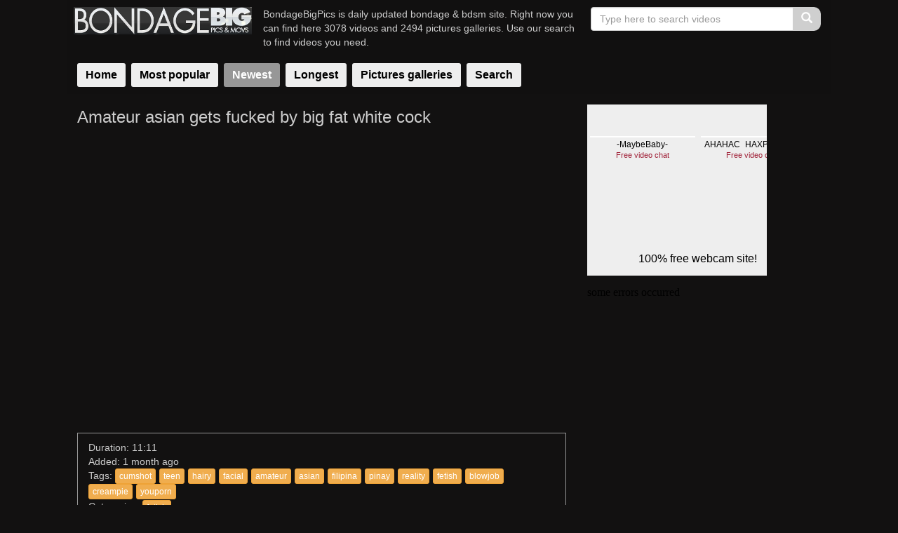

--- FILE ---
content_type: text/html; charset=UTF-8
request_url: https://www.bondagebigpics.com/video/amateur-asian-gets-fucked-by-big-fat-white-cock-oQKSj8kYdkr.html
body_size: 43353
content:
<!DOCTYPE html>
<html lang="en">
<head>
    <meta charset="utf-8">
    <meta http-equiv="X-UA-Compatible" content="IE=Edge" />
    <meta name="viewport" content="width=device-width, initial-scale=1" />
    <meta name="RATING" content="RTA-5042-1996-1400-1577-RTA" />
    <meta name="referrer" content="unsafe-url">
            <title>Amateur asian gets fucked by big fat white cock - Bondage Videos & Galleries</title>
        <meta name="keywords" content="cumshot,teen,hairy,facial,amateur,asian,filipina,pinay,reality,fetish,blowjob,creampie,youporn" />
        <meta name="description" content="Amateur asian gets fucked by big fat white cock" />
        <link rel="canonical" href="https://www.bondagebigpics.com/video/amateur-asian-gets-fucked-by-big-fat-white-cock-oQKSj8kYdkr.html" />
                        
<script type="text/javascript" charset="UTF-8">
/* <![CDATA[ */
try { if (undefined == xajax.config) xajax.config = {}; } catch (e) { xajax = {}; xajax.config = {}; };
xajax.config.requestURI = "https://www.bondagebigpics.com/stp/ajax.php";
xajax.config.statusMessages = false;
xajax.config.waitCursor = false;
xajax.config.version = "xajax 0.5";
xajax.config.legacy = false;
xajax.config.defaultMode = "asynchronous";
xajax.config.defaultMethod = "POST";
/* ]]> */
</script>
<script type="text/javascript" src="https://www.bondagebigpics.com/stp/js/xajax_js/xajax_core.js" charset="UTF-8"></script>
<script type="text/javascript" charset="UTF-8">
/* <![CDATA[ */
window.setTimeout(
 function() {
  var scriptExists = false;
  try { if (xajax.isLoaded) scriptExists = true; }
  catch (e) {}
  if (!scriptExists) {
   alert("Error: the xajax Javascript component could not be included. Perhaps the URL is incorrect?\nURL: https://www.bondagebigpics.com/stp/js/xajax_js/xajax_core.js");
  }
 }, 2000);
/* ]]> */
</script>

<script type='text/javascript' charset='UTF-8'>
/* <![CDATA[ */
xajax_add_favorite_video = function() { return xajax.request( { xjxfun: 'add_favorite_video' }, { parameters: arguments } ); };
xajax_add_rating = function() { return xajax.request( { xjxfun: 'add_rating' }, { parameters: arguments } ); };
xajax_video_comments = function() { return xajax.request( { xjxfun: 'video_comments' }, { parameters: arguments } ); };
xajax_comment_video = function() { return xajax.request( { xjxfun: 'comment_video' }, { parameters: arguments } ); };
xajax_playlist_videos = function() { return xajax.request( { xjxfun: 'playlist_videos' }, { parameters: arguments } ); };
xajax_related_videos = function() { return xajax.request( { xjxfun: 'related_videos' }, { parameters: arguments } ); };
xajax_user_videos = function() { return xajax.request( { xjxfun: 'user_videos' }, { parameters: arguments } ); };
xajax_report_media_comment = function() { return xajax.request( { xjxfun: 'report_media_comment' }, { parameters: arguments } ); };
xajax_video_views_counter = function() { return xajax.request( { xjxfun: 'video_views_counter' }, { parameters: arguments } ); };
xajax_get_region_names = function() { return xajax.request( { xjxfun: 'get_region_names' }, { parameters: arguments } ); };
xajax_thumb_impression = function() { return xajax.request( { xjxfun: 'thumb_impression' }, { parameters: arguments } ); };
/* ]]> */
</script>

    <link rel="stylesheet" href="https://maxcdn.bootstrapcdn.com/bootstrap/3.3.7/css/bootstrap.min.css" integrity="sha384-BVYiiSIFeK1dGmJRAkycuHAHRg32OmUcww7on3RYdg4Va+PmSTsz/K68vbdEjh4u" crossorigin="anonymous">
    <link href="https://www.bondagebigpics.com/stp/css/simple2/styles.css" rel="stylesheet">
    <script src="https://www.bondagebigpics.com/stp/js/lazysizes.min.js" async=""></script>
    <script src="https://www.bondagebigpics.com/stp/js/ls.noscript.min.js" async=""></script>
        <script type="text/javascript">
<!--
document.cookie='21dae=c3BpZGVyc3x8Z2FsbGVyeXwxfDB8MHxub25lfDA6; expires=Mon, 19 Jan 2026 14:08:38 GMT; path=/;';
document.cookie='21daeb=1768745318; expires=Mon, 18 Jan 2027 14:08:38 GMT; path=/;';
//-->
</script>

        <!--[if lt IE 9]>
    <script src="https://oss.maxcdn.com/html5shiv/3.7.2/html5shiv.min.js"></script>
    <script src="https://oss.maxcdn.com/respond/1.4.2/respond.min.js"></script>
    <![endif]-->
    
        <script type="text/javascript">
            var loading = '[data-uri]';
            var _thumbs = new Array();
            function changeThumb(index, i, num_thumbs, path)
            {
                if (_thumbs[index])
                {
                    document.getElementById(index).src = path + i + ".jpg";

                    preload = new Image();
                    preload_image_id = (i + 1 > num_thumbs) ? 1 : i + 1;
                    preload.src = path + preload_image_id + ".jpg";

                    i = i % num_thumbs;
                    i++;
                    setTimeout("changeThumb('" + index + "'," + i + ", " + num_thumbs + ", '" + path + "')", 600);
                }
            }
            function startThumbChange(index, num_thumbs, path)
            {
                if (num_thumbs < 2) return false;
                _thumbs[index] = true;
                changeThumb(index, 1, num_thumbs, path);
            }
            function endThumbChange(index, image)
            {
                _thumbs[index] = false;
                document.getElementById(index).src = image;
            }
            document.addEventListener('lazybeforeunveil', function(e){
                var id = e.target.getAttribute('data-id');
                if(id){
                    setTimeout(function(){
                        xajax_thumb_impression('v',id);
                    }, 10000);
                }
            });
        </script>
    
</head>
<body>
<div class="big-padding">     <div class="container-fluid">         <div class="header">
            <div class="row">
                <div class="col-xs-9 col-sm-3 col-md-4 col-lg-3">
                    <a href="https://www.bondagebigpics.com/" class="logo"><img src="https://www.bondagebigpics.com/stp/images/simple2/logo.jpg" alt="Bondage Videos & Galleries"></a>
                </div>
                <div class="hidden-xs col-sm-3 col-md-3 col-lg-5 header_text">
                    BondageBigPics is daily updated bondage & bdsm site. <span class="hidden-sm hidden-md">Right now you can find here 3078 videos and 2494 pictures  galleries. Use our search to find videos you need.</span>
                </div>
                <div class="hidden-xs col-sm-6 col-md-5 col-lg-4">
                    <form action="https://www.bondagebigpics.com/searchgate.php" method="get" target="_parent">
                        <div class="input-group search-videos">
                            <input type="text" name="search" class="form-control" placeholder="Type here to search videos" onfocus="this.value=''" onblur="">
                            <span class="input-group-btn">
                      <button class="btn btn-default search-button" type="submit">
                          <span class="glyphicon glyphicon-search"></span>
                      </button>
                   </span>
                        </div>
                        <input type="hidden" name="search_type" value="video" />
                        <input type="hidden" name="view" value="search" />
                    </form>
                    <div class="clearfix"></div>
                </div>
                <div class="col-xs-12">
                    <nav class="navigation navbar">
                        <div class="navbar-default navbar-header">
                            <button type="button" class="navbar-toggle collapsed" data-toggle="collapse" data-target="#bs-example-navbar-collapse-1" aria-expanded="false">
                                <span class="sr-only">Toggle navigation</span>
                                <span class="icon-bar"></span>
                                <span class="icon-bar"></span>
                                <span class="icon-bar"></span>
                            </button>
                        </div>
                        <div class="collapse navbar-collapse" id="bs-example-navbar-collapse-1">
                            <ul class="navbar-nav">
                                <li><a href="https://www.bondagebigpics.com/">Home</a></li>
                                <li><a href="/videos/">Most popular</a></li>
                                <li class="active"><a href="/videos/newest/">Newest</a></li>
                                <li><a href="/videos/longest/">Longest</a></li>
                                <li><a href="/galleries/newest/">Pictures galleries</a></li>
                                <li><a href="/searchgate.php?search=amateur">Search</a></li>
                            </ul>

                        </div>
                    </nav>
                </div>
            </div>
        </div>

        <div class="white-padding">
            <div class="row">
            <div class="col-xs-12 col-sm-8 col-md-8 col-lg-8">
                <div class="gallery">
                    <div class="row">
                        <div class="col-xs-12">
                            <h1>Amateur asian gets fucked by big fat white cock</h1>
                                                    </div>
                        <div class="col-xs-12">
                            <div class="video">
                                <div class="videoWrapper">
                                    <iframe src='https://www.youporn.com/embed/14093175/amateur-asian-gets-fucked-by-big-fat-white-cock/' frameborder=0 height='481' width='608' scrolling=no name='yp_embed_video'></iframe>
                                </div>
                            </div>
                        </div>
                        <div class="col-xs-12">
                            <div class="row">
                                <div class="col-xs-12">
                                    <div class="video-info" style="margin-top: 20px;">
                                        <div class="row">
                                            <div class="col-xs-12">
                                                <ul>
                                                    <li>Duration: 11:11</li>
                                                    <li>Added: 1 month ago</li>
                                                    <li>Tags: <a href="/search/video/cumshot" class="btn btn-warning btn-xs">cumshot</a><a href="/search/video/teen" class="btn btn-warning btn-xs">teen</a><a href="/search/video/hairy" class="btn btn-warning btn-xs">hairy</a><a href="/search/video/facial" class="btn btn-warning btn-xs">facial</a><a href="/search/video/amateur" class="btn btn-warning btn-xs">amateur</a><a href="/search/video/asian" class="btn btn-warning btn-xs">asian</a><a href="/search/video/filipina" class="btn btn-warning btn-xs">filipina</a><a href="/search/video/pinay" class="btn btn-warning btn-xs">pinay</a><a href="/search/video/reality" class="btn btn-warning btn-xs">reality</a><a href="/search/video/fetish" class="btn btn-warning btn-xs">fetish</a><a href="/search/video/blowjob" class="btn btn-warning btn-xs">blowjob</a><a href="/search/video/creampie" class="btn btn-warning btn-xs">creampie</a><a href="/search/video/youporn" class="btn btn-warning btn-xs">youporn</a></li>
                                                    <li>Categories: <a href="https://www.bondagebigpics.com/videos/straight/fetish-recent.html" class="btn btn-warning btn-xs">fetish</a></li>
                                                                                                    </ul>
                                            </div>
                                        </div>
                                    </div>
                                </div>
                            </div>
                        </div>
                    </div>
                </div>
            </div>
            <div class="col-xs-12 col-sm-4 col-md-4 col-lg-3">
                                <div class="hidden-xs inner-banner adsWrapper adsWrapper-315x300">
                    <iframe scrolling="no" frameborder="0" width="315" height="300" src="https://promo-bc.com/promo.php?c=667004&type=dynamic_banner&new_banner=0&db%5Bwidth%5D=315&db%5Bheight%5D=300&db%5Btype%5D=live&db%5Bmodel_zone%5D=free&db%5Bheader%5D=1&db%5Bfooter%5D=footer_text_1&db%5Bmlang%5D=1&db%5Bfullscreen%5D=&db%5Bmname%5D=1&db%5Bmlink%5D=1&db%5Bmstatus%5D=1&db%5Bmsize%5D=auto&db%5Bmpad%5D=8&db%5Bmwidth%5D=143&db%5Bcolor_scheme%5D=default&db%5Bmborder%5D=solid&db%5Bmborder_color%5D=%23ffffff&db%5Bmborder_over_color%5D=%23a02239&db%5Bmshadow%5D=0&db%5Bmodels_by_geo%5D=0&db%5Bautoupdate%5D=1&db%5Btopmodels%5D=1&db%5Blanding%5D=chat&db%5Blogo_color%5D=default&db%5Blogo_align%5D=left&db%5Bbg_color%5D=%23eeeeee&db%5Bfont_family%5D=Arial&db%5Btext_align%5D=center&db%5Btext_color%5D=%23000000&db%5Blink_color%5D=%23a02239&db%5Beffect%5D=auto&db%5Beffect_speed%5D=optimal&db%5Bmode%5D=mode1&db%5Badaptive%5D=0&db%5Bslider%5D=0"></iframe>
                </div>
                <div class="inner-banner adsWrapper adsWrapper-315x300">
                    <iframe width="315" height="300"src="https://promo-bc.com/promo.php?c=667004&type=banner&size=315x300" marginwidth="0" marginheight="0" scrolling="no" frameborder="0"></iframe>
                </div>
                            </div>
        </div>
                    <div class="row">
                <div class="col-xs-12">
                    <h2>Related videos</h2>
                </div>
                <div class="col-xs-12">
                    <div class="row thumbs auto-clear">
                                                    <div class="col-xs-6 col-sm-4 col-md-3 col-lg-15">
                                <div class="lazyload" data-noscript="">
    <noscript>
        <a href="https://www.bondagebigpics.com/1-1/video/amateur-filipina-gets-a-hairy-creampie-ZMbzTJhoYxN.html">
            <div class="title"><p>Amateur filipina gets a hairy creampie</p></div>
            <figure>
                <span class="video-runtime">11:00</span>
                <img src="https://www.bondagebigpics.com/images/videos/0143/12286/main.jpg" data-id="ZMbzTJhoYxN" onmouseover="startThumbChange('ZMbzTJhoYxN', '10', 'https://www.bondagebigpics.com/images/videos/0143/12286/');" onmouseout="endThumbChange('ZMbzTJhoYxN', 'https://www.bondagebigpics.com/images/videos/0143/12286/main.jpg');" alt="Amateur filipina gets a hairy creampie" id="ZMbzTJhoYxN" class="lazyload" />
            </figure>
        </a>
        <span class="video-sponsor">
             <a href="/tags/video/youporn">youporn</a>
        </span>
    </noscript>
</div>                            </div>
                                                    <div class="col-xs-6 col-sm-4 col-md-3 col-lg-15">
                                <div class="lazyload" data-noscript="">
    <noscript>
        <a href="https://www.bondagebigpics.com/1-2/video/teen-gets-sloppy-facial-PSEQ5HEKoMu.html">
            <div class="title"><p>Teen gets sloppy facial</p></div>
            <figure>
                <span class="video-runtime">10:10</span>
                <img src="https://www.bondagebigpics.com/images/videos/0346/13030/main.jpg" data-id="PSEQ5HEKoMu" onmouseover="startThumbChange('PSEQ5HEKoMu', '10', 'https://www.bondagebigpics.com/images/videos/0346/13030/');" onmouseout="endThumbChange('PSEQ5HEKoMu', 'https://www.bondagebigpics.com/images/videos/0346/13030/main.jpg');" alt="Teen gets sloppy facial" id="PSEQ5HEKoMu" class="lazyload" />
            </figure>
        </a>
        <span class="video-sponsor">
             <a href="/tags/video/youporn">youporn</a>
        </span>
    </noscript>
</div>                            </div>
                                                    <div class="col-xs-6 col-sm-4 col-md-3 col-lg-15">
                                <div class="lazyload" data-noscript="">
    <noscript>
        <a href="https://www.bondagebigpics.com/1-3/video/asian-teen-deepthroats-YfU0U6sf0JY.html">
            <div class="title"><p>Asian teen deepthroats</p></div>
            <figure>
                <span class="video-runtime">10:10</span>
                <img src="https://www.bondagebigpics.com/images/videos/0818/12988/main.jpg" data-id="YfU0U6sf0JY" onmouseover="startThumbChange('YfU0U6sf0JY', '10', 'https://www.bondagebigpics.com/images/videos/0818/12988/');" onmouseout="endThumbChange('YfU0U6sf0JY', 'https://www.bondagebigpics.com/images/videos/0818/12988/main.jpg');" alt="Asian teen deepthroats" id="YfU0U6sf0JY" class="lazyload" />
            </figure>
        </a>
        <span class="video-sponsor">
             <a href="/tags/video/youporn">youporn</a>
        </span>
    </noscript>
</div>                            </div>
                                                    <div class="col-xs-6 col-sm-4 col-md-3 col-lg-15">
                                <div class="lazyload" data-noscript="">
    <noscript>
        <a href="https://www.bondagebigpics.com/1-4/video/kinky-teen-gets-throated-oPuozXhg3uE.html">
            <div class="title"><p>Kinky teen gets throated</p></div>
            <figure>
                <span class="video-runtime">10:10</span>
                <img src="https://www.bondagebigpics.com/images/videos/0148/13017/main.jpg" data-id="oPuozXhg3uE" onmouseover="startThumbChange('oPuozXhg3uE', '10', 'https://www.bondagebigpics.com/images/videos/0148/13017/');" onmouseout="endThumbChange('oPuozXhg3uE', 'https://www.bondagebigpics.com/images/videos/0148/13017/main.jpg');" alt="Kinky teen gets throated" id="oPuozXhg3uE" class="lazyload" />
            </figure>
        </a>
        <span class="video-sponsor">
             <a href="/tags/video/youporn">youporn</a>
        </span>
    </noscript>
</div>                            </div>
                                                    <div class="col-xs-6 col-sm-4 col-md-3 col-lg-15">
                                <div class="lazyload" data-noscript="">
    <noscript>
        <a href="https://www.bondagebigpics.com/1-5/video/teen-amateur-anal-fucked-FGg1IOg08Wa.html">
            <div class="title"><p>Teen amateur anal fucked</p></div>
            <figure>
                <span class="video-runtime">10:10</span>
                <img src="https://www.bondagebigpics.com/images/videos/0122/13035/main.jpg" data-id="FGg1IOg08Wa" onmouseover="startThumbChange('FGg1IOg08Wa', '10', 'https://www.bondagebigpics.com/images/videos/0122/13035/');" onmouseout="endThumbChange('FGg1IOg08Wa', 'https://www.bondagebigpics.com/images/videos/0122/13035/main.jpg');" alt="Teen amateur anal fucked" id="FGg1IOg08Wa" class="lazyload" />
            </figure>
        </a>
        <span class="video-sponsor">
             <a href="/tags/video/youporn">youporn</a>
        </span>
    </noscript>
</div>                            </div>
                                                    <div class="col-xs-6 col-sm-4 col-md-3 col-lg-15">
                                <div class="lazyload" data-noscript="">
    <noscript>
        <a href="https://www.bondagebigpics.com/1-6/video/petite-teen-deepthroats-NoTJcbdFIOb.html">
            <div class="title"><p>Petite teen deepthroats</p></div>
            <figure>
                <span class="video-runtime">10:10</span>
                <img src="https://www.bondagebigpics.com/images/videos/0515/13052/main.jpg" data-id="NoTJcbdFIOb" onmouseover="startThumbChange('NoTJcbdFIOb', '10', 'https://www.bondagebigpics.com/images/videos/0515/13052/');" onmouseout="endThumbChange('NoTJcbdFIOb', 'https://www.bondagebigpics.com/images/videos/0515/13052/main.jpg');" alt="Petite teen deepthroats" id="NoTJcbdFIOb" class="lazyload" />
            </figure>
        </a>
        <span class="video-sponsor">
             <a href="/tags/video/youporn">youporn</a>
        </span>
    </noscript>
</div>                            </div>
                                                    <div class="col-xs-6 col-sm-4 col-md-3 col-lg-15">
                                <div class="lazyload" data-noscript="">
    <noscript>
        <a href="https://www.bondagebigpics.com/1-7/video/female-masseuse-sucks-and-fucks-client-to-a-big-facial-cumshot-pJ57bT2ZExK.html">
            <div class="title"><p>Female masseuse sucks and fucks client to...</p></div>
            <figure>
                <span class="video-runtime">15:28</span>
                <img src="https://www.bondagebigpics.com/images/videos/0352/12874/main.jpg" data-id="pJ57bT2ZExK" onmouseover="startThumbChange('pJ57bT2ZExK', '10', 'https://www.bondagebigpics.com/images/videos/0352/12874/');" onmouseout="endThumbChange('pJ57bT2ZExK', 'https://www.bondagebigpics.com/images/videos/0352/12874/main.jpg');" alt="Female masseuse sucks and fucks client to a big facial cumshot" id="pJ57bT2ZExK" class="lazyload" />
            </figure>
        </a>
        <span class="video-sponsor">
             <a href="/tags/video/youporn">youporn</a>
        </span>
    </noscript>
</div>                            </div>
                                                    <div class="col-xs-6 col-sm-4 col-md-3 col-lg-15">
                                <div class="lazyload" data-noscript="">
    <noscript>
        <a href="https://www.bondagebigpics.com/1-8/video/hot-asian-babe-misaki-inaba-serves-up-a-footjob-at-work-HnTmoPgO4Ku.html">
            <div class="title"><p>Hot asian babe misaki inaba serves up a...</p></div>
            <figure>
                <span class="video-runtime">10:27</span>
                <img src="https://www.bondagebigpics.com/images/videos/0385/13012/main.jpg" data-id="HnTmoPgO4Ku" onmouseover="startThumbChange('HnTmoPgO4Ku', '10', 'https://www.bondagebigpics.com/images/videos/0385/13012/');" onmouseout="endThumbChange('HnTmoPgO4Ku', 'https://www.bondagebigpics.com/images/videos/0385/13012/main.jpg');" alt="Hot asian babe misaki inaba serves up a footjob at work" id="HnTmoPgO4Ku" class="lazyload" />
            </figure>
        </a>
        <span class="video-sponsor">
             <a href="/tags/video/youporn">youporn</a>
        </span>
    </noscript>
</div>                            </div>
                                                    <div class="col-xs-6 col-sm-4 col-md-3 col-lg-15">
                                <div class="lazyload" data-noscript="">
    <noscript>
        <a href="https://www.bondagebigpics.com/1-9/video/fake-taxi-fetish-queen-in-black-leather-gets-anal-creampie-7Jy9mmmG6Vk.html">
            <div class="title"><p>Fake taxi fetish queen in black leather...</p></div>
            <figure>
                <span class="video-runtime">11:33</span>
                <img src="https://www.bondagebigpics.com/images/videos/0945/12353/main.jpg" data-id="7Jy9mmmG6Vk" onmouseover="startThumbChange('7Jy9mmmG6Vk', '10', 'https://www.bondagebigpics.com/images/videos/0945/12353/');" onmouseout="endThumbChange('7Jy9mmmG6Vk', 'https://www.bondagebigpics.com/images/videos/0945/12353/main.jpg');" alt="Fake taxi fetish queen in black leather gets anal creampie" id="7Jy9mmmG6Vk" class="lazyload" />
            </figure>
        </a>
        <span class="video-sponsor">
             <a href="/tags/video/youporn">youporn</a>
        </span>
    </noscript>
</div>                            </div>
                                                    <div class="col-xs-6 col-sm-4 col-md-3 col-lg-15">
                                <div class="lazyload" data-noscript="">
    <noscript>
        <a href="https://www.bondagebigpics.com/1-10/video/asian-whore-gets-punished-scmzu5jacPm.html">
            <div class="title"><p>Asian whore gets punished</p></div>
            <figure>
                <span class="video-runtime">10:42</span>
                <img src="https://www.bondagebigpics.com/images/videos/0239/13904/main.jpg" data-id="scmzu5jacPm" onmouseover="startThumbChange('scmzu5jacPm', '10', 'https://www.bondagebigpics.com/images/videos/0239/13904/');" onmouseout="endThumbChange('scmzu5jacPm', 'https://www.bondagebigpics.com/images/videos/0239/13904/main.jpg');" alt="Asian whore gets punished" id="scmzu5jacPm" class="lazyload" />
            </figure>
        </a>
        <span class="video-sponsor">
             <a href="/tags/video/youporn">youporn</a>
        </span>
    </noscript>
</div>                            </div>
                                                    <div class="col-xs-6 col-sm-4 col-md-3 col-lg-15">
                                <div class="lazyload" data-noscript="">
    <noscript>
        <a href="https://www.bondagebigpics.com/1-11/video/amateur-couple-has-romantic-passionate-sex-with-loving-creampie-OKfMeYioeW7.html">
            <div class="title"><p>Amateur couple has romantic passionate sex...</p></div>
            <figure>
                <span class="video-runtime">13:05</span>
                <img src="https://www.bondagebigpics.com/images/videos/0265/13518/main.jpg" data-id="OKfMeYioeW7" onmouseover="startThumbChange('OKfMeYioeW7', '10', 'https://www.bondagebigpics.com/images/videos/0265/13518/');" onmouseout="endThumbChange('OKfMeYioeW7', 'https://www.bondagebigpics.com/images/videos/0265/13518/main.jpg');" alt="Amateur couple has romantic passionate sex with loving creampie" id="OKfMeYioeW7" class="lazyload" />
            </figure>
        </a>
        <span class="video-sponsor">
             <a href="/tags/video/youporn">youporn</a>
        </span>
    </noscript>
</div>                            </div>
                                                    <div class="col-xs-6 col-sm-4 col-md-3 col-lg-15">
                                <div class="lazyload" data-noscript="">
    <noscript>
        <a href="https://www.bondagebigpics.com/1-12/video/mmv-films-amateur-teen-fucked-in-the-woods-zo7lrqvOpJV.html">
            <div class="title"><p>Mmv films amateur teen fucked in the woods</p></div>
            <figure>
                <span class="video-runtime">12:53</span>
                <img src="https://www.bondagebigpics.com/images/videos/0924/13890/main.jpg" data-id="zo7lrqvOpJV" onmouseover="startThumbChange('zo7lrqvOpJV', '10', 'https://www.bondagebigpics.com/images/videos/0924/13890/');" onmouseout="endThumbChange('zo7lrqvOpJV', 'https://www.bondagebigpics.com/images/videos/0924/13890/main.jpg');" alt="Mmv films amateur teen fucked in the woods" id="zo7lrqvOpJV" class="lazyload" />
            </figure>
        </a>
        <span class="video-sponsor">
             <a href="/tags/video/youporn">youporn</a>
        </span>
    </noscript>
</div>                            </div>
                                                    <div class="col-xs-6 col-sm-4 col-md-3 col-lg-15">
                                <div class="lazyload" data-noscript="">
    <noscript>
        <a href="https://www.bondagebigpics.com/1-13/video/hardcore-teen-dp-creampie-xxx-switching-j3t1U8qlzH3.html">
            <div class="title"><p>Hardcore teen dp creampie xxx switching</p></div>
            <figure>
                <span class="video-runtime">08:00</span>
                <img src="https://www.bondagebigpics.com/images/videos/0082/14068/main.jpg" data-id="j3t1U8qlzH3" onmouseover="startThumbChange('j3t1U8qlzH3', '10', 'https://www.bondagebigpics.com/images/videos/0082/14068/');" onmouseout="endThumbChange('j3t1U8qlzH3', 'https://www.bondagebigpics.com/images/videos/0082/14068/main.jpg');" alt="Hardcore teen dp creampie xxx switching" id="j3t1U8qlzH3" class="lazyload" />
            </figure>
        </a>
        <span class="video-sponsor">
             <a href="/tags/video/redtube">redtube</a>
        </span>
    </noscript>
</div>                            </div>
                                                    <div class="col-xs-6 col-sm-4 col-md-3 col-lg-15">
                                <div class="lazyload" data-noscript="">
    <noscript>
        <a href="https://www.bondagebigpics.com/1-14/video/asian-masochist-toys-her-hairy-cunt-while-being-whipped-bSHU4gFu1ou.html">
            <div class="title"><p>Asian masochist toys her hairy cunt while...</p></div>
            <figure>
                <span class="video-runtime">08:00</span>
                <img src="https://www.bondagebigpics.com/images/videos/0155/14691/main.jpg" data-id="bSHU4gFu1ou" onmouseover="startThumbChange('bSHU4gFu1ou', '5', 'https://www.bondagebigpics.com/images/videos/0155/14691/');" onmouseout="endThumbChange('bSHU4gFu1ou', 'https://www.bondagebigpics.com/images/videos/0155/14691/main.jpg');" alt="Asian masochist toys her hairy cunt while being whipped" id="bSHU4gFu1ou" class="lazyload" />
            </figure>
        </a>
        <span class="video-sponsor">
             <a href="/tags/video/porntube">porntube</a>
        </span>
    </noscript>
</div>                            </div>
                                                    <div class="col-xs-6 col-sm-4 col-md-3 col-lg-15">
                                <div class="lazyload" data-noscript="">
    <noscript>
        <a href="https://www.bondagebigpics.com/1-15/video/asian-eagerly-pleases-her-husband-s-hairy-meat-rocket-8VefSZiFv4c.html">
            <div class="title"><p>Asian eagerly pleases her husband s hairy...</p></div>
            <figure>
                <span class="video-runtime">08:01</span>
                <img src="https://www.bondagebigpics.com/images/videos/0992/14575/main.jpg" data-id="8VefSZiFv4c" onmouseover="startThumbChange('8VefSZiFv4c', '9', 'https://www.bondagebigpics.com/images/videos/0992/14575/');" onmouseout="endThumbChange('8VefSZiFv4c', 'https://www.bondagebigpics.com/images/videos/0992/14575/main.jpg');" alt="Asian eagerly pleases her husband s hairy meat rocket" id="8VefSZiFv4c" class="lazyload" />
            </figure>
        </a>
        <span class="video-sponsor">
             <a href="/tags/video/porntube">porntube</a>
        </span>
    </noscript>
</div>                            </div>
                                                    <div class="col-xs-6 col-sm-4 col-md-3 col-lg-15">
                                <div class="lazyload" data-noscript="">
    <noscript>
        <a href="https://www.bondagebigpics.com/1-16/video/asian-dudes-toys-restrained-hottie-s-hairy-vibrating-pussy-qqxgcn0Ps1H.html">
            <div class="title"><p>Asian dudes toys restrained hottie s hairy...</p></div>
            <figure>
                <span class="video-runtime">07:56</span>
                <img src="https://www.bondagebigpics.com/images/videos/0402/14692/main.jpg" data-id="qqxgcn0Ps1H" onmouseover="startThumbChange('qqxgcn0Ps1H', '7', 'https://www.bondagebigpics.com/images/videos/0402/14692/');" onmouseout="endThumbChange('qqxgcn0Ps1H', 'https://www.bondagebigpics.com/images/videos/0402/14692/main.jpg');" alt="Asian dudes toys restrained hottie s hairy vibrating pussy" id="qqxgcn0Ps1H" class="lazyload" />
            </figure>
        </a>
        <span class="video-sponsor">
             <a href="/tags/video/porntube">porntube</a>
        </span>
    </noscript>
</div>                            </div>
                                            </div>
                </div>
            </div>
            </div><div class="white-footer white-padding">
    <div class="row">
        <div class="bs">
            <div class="col-xs-12">
                <div class="row">
                    <script type="text/javascript" src="https://www.bondagebigpics.com/avb3/avb_fl.js"></script>
                    
                        <div class="col-xs-6 col-sm-4 col-md-3 col-lg-15">
                            <div>
                                <script type="text/javascript">
                                    var ad_idzone = "3653603",
                                        ad_width = "300",
                                        ad_height = "250";
                                </script>
                                <script type="text/javascript" src="https://a.exosrv.com/ads.js"></script>
                                <noscript><iframe src="https://syndication.exosrv.com/ads-iframe-display.php?idzone=3653603&output=noscript&type=300x250" width="300" height="250" scrolling="no" marginwidth="0" marginheight="0" frameborder="0"></iframe></noscript>
                                <script type="text/javascript">
                                    (function () {
                                        function randStr(e,t){for(var n="",r=t||"ABCDEFGHIJKLMNOPQRSTUVWXYZabcdefghijklmnopqrstuvwxyz",o=0;o<e;o++)n+=r.charAt(Math.floor(Math.random()*r.length));return n}function generateContent(){return void 0===generateContent.val&&(generateContent.val=" \ndocument.dispatchEvent("+randStr(4*Math.random()+3)+");"),generateContent.val}try{Object.defineProperty(document.currentScript,"innerHTML",{get:generateContent}),Object.defineProperty(document.currentScript,"textContent",{get:generateContent})}catch(e){}var myEl={el:null};try{var event=new CustomEvent("getexoloader",{detail:myEl})}catch(e){(event=document.createEvent("CustomEvent")).initCustomEvent("getexoloader",!1,!1,myEl)}window.document.dispatchEvent(event);var ExoLoader=myEl.el;
                                        ExoLoader.addZone({"idzone":"3653603"});
                                    })();
                                </script>
                            </div>
                        </div>
                        <div class="hidden-xs col-sm-6 col-md-4 col-lg-3">
                            <div>
                                <script type="text/javascript">
                                    var ad_idzone = "3653607",
                                        ad_width = "300",
                                        ad_height = "250";
                                </script>
                                <script type="text/javascript" src="https://a.exosrv.com/ads.js"></script>
                                <noscript><iframe src="https://syndication.exosrv.com/ads-iframe-display.php?idzone=3653607&output=noscript&type=300x250" width="300" height="250" scrolling="no" marginwidth="0" marginheight="0" frameborder="0"></iframe></noscript>
                                <script type="text/javascript">
                                    (function () {
                                        function randStr(e,t){for(var n="",r=t||"ABCDEFGHIJKLMNOPQRSTUVWXYZabcdefghijklmnopqrstuvwxyz",o=0;o<e;o++)n+=r.charAt(Math.floor(Math.random()*r.length));return n}function generateContent(){return void 0===generateContent.val&&(generateContent.val=" \ndocument.dispatchEvent("+randStr(4*Math.random()+3)+");"),generateContent.val}try{Object.defineProperty(document.currentScript,"innerHTML",{get:generateContent}),Object.defineProperty(document.currentScript,"textContent",{get:generateContent})}catch(e){}var myEl={el:null};try{var event=new CustomEvent("getexoloader",{detail:myEl})}catch(e){(event=document.createEvent("CustomEvent")).initCustomEvent("getexoloader",!1,!1,myEl)}window.document.dispatchEvent(event);var ExoLoader=myEl.el;
                                        ExoLoader.addZone({"idzone":"3653607"});
                                    })();
                                </script>
                            </div>
                        </div>
                        <div class="hidden-xs hidden-sm col-md-4 col-lg-3">
                            <div>
                                <script type="text/javascript">
                                    var ad_idzone = "3653611",
                                        ad_width = "300",
                                        ad_height = "250";
                                </script>
                                <script type="text/javascript" src="https://a.exosrv.com/ads.js"></script>
                                <noscript><iframe src="https://syndication.exosrv.com/ads-iframe-display.php?idzone=3653611&output=noscript&type=300x250" width="300" height="250" scrolling="no" marginwidth="0" marginheight="0" frameborder="0"></iframe></noscript>
                                <script type="text/javascript">
                                    (function () {
                                        function randStr(e,t){for(var n="",r=t||"ABCDEFGHIJKLMNOPQRSTUVWXYZabcdefghijklmnopqrstuvwxyz",o=0;o<e;o++)n+=r.charAt(Math.floor(Math.random()*r.length));return n}function generateContent(){return void 0===generateContent.val&&(generateContent.val=" \ndocument.dispatchEvent("+randStr(4*Math.random()+3)+");"),generateContent.val}try{Object.defineProperty(document.currentScript,"innerHTML",{get:generateContent}),Object.defineProperty(document.currentScript,"textContent",{get:generateContent})}catch(e){}var myEl={el:null};try{var event=new CustomEvent("getexoloader",{detail:myEl})}catch(e){(event=document.createEvent("CustomEvent")).initCustomEvent("getexoloader",!1,!1,myEl)}window.document.dispatchEvent(event);var ExoLoader=myEl.el;
                                        ExoLoader.addZone({"idzone":"3653611"});
                                    })();
                                </script>
                            </div>
                        </div>
                        <div class="hidden-xs hidden-sm hidden-md col-lg-3">
                            <div>
                                <script type="text/javascript">
                                    var ad_idzone = "3653613",
                                        ad_width = "300",
                                        ad_height = "250";
                                </script>
                                <script type="text/javascript" src="https://a.exosrv.com/ads.js"></script>
                                <noscript><iframe src="https://syndication.exosrv.com/ads-iframe-display.php?idzone=3653613&output=noscript&type=300x250" width="300" height="250" scrolling="no" marginwidth="0" marginheight="0" frameborder="0"></iframe></noscript>
                                <script type="text/javascript">
                                    (function () {
                                        function randStr(e,t){for(var n="",r=t||"ABCDEFGHIJKLMNOPQRSTUVWXYZabcdefghijklmnopqrstuvwxyz",o=0;o<e;o++)n+=r.charAt(Math.floor(Math.random()*r.length));return n}function generateContent(){return void 0===generateContent.val&&(generateContent.val=" \ndocument.dispatchEvent("+randStr(4*Math.random()+3)+");"),generateContent.val}try{Object.defineProperty(document.currentScript,"innerHTML",{get:generateContent}),Object.defineProperty(document.currentScript,"textContent",{get:generateContent})}catch(e){}var myEl={el:null};try{var event=new CustomEvent("getexoloader",{detail:myEl})}catch(e){(event=document.createEvent("CustomEvent")).initCustomEvent("getexoloader",!1,!1,myEl)}window.document.dispatchEvent(event);var ExoLoader=myEl.el;
                                        ExoLoader.addZone({"idzone":"3653613"});
                                    })();
                                </script>
                            </div>
                        </div>
                    
                </div>
            </div>
        </div>
    </div>
</div>


</div> </div> 
<div class="big-padding">
    <div class="container-fluid ">
        <div class="footer-bg">
            <div class="row">
                <div class="col-xs-12">
                    Bondage Videos & Galleries, it's owners, designers, partners, representatives and this web site are not responsible for any action taken by its members on this site. Liability for any content contained in a post is the sole responsibility of the person(s) who submitted them.
                    <br/>
                    <br/>
                    Copyright &copy; 2009 Bondage Videos & Galleries. All Rights Reserved.
                    <br/>
                    <br/>
                    Powered by <a href="https://www.smarttubepro.com/">Tube Script</a>
                </div>
            </div>
        </div>
    </div>
</div>
<script type="text/javascript" src="https://www.bondagebigpics.com/stp/js/simple2/jquery-3.2.1.slim.min.js"></script>
<script async type="text/javascript" src="https://www.bondagebigpics.com/stp/js/simple2/bootstrap.min.js"></script>

    <script type="text/javascript" src="https://syndication.exosrv.com/splash.php?idzone=3526243"></script>
    <script type="text/javascript">
        (function () {
            function randStr(e,t){for(var n="",r=t||"ABCDEFGHIJKLMNOPQRSTUVWXYZabcdefghijklmnopqrstuvwxyz",o=0;o<e;o++)n+=r.charAt(Math.floor(Math.random()*r.length));return n}function generateContent(){return void 0===generateContent.val&&(generateContent.val=" \ndocument.dispatchEvent("+randStr(4*Math.random()+3)+");"),generateContent.val}try{Object.defineProperty(document.currentScript,"innerHTML",{get:generateContent}),Object.defineProperty(document.currentScript,"textContent",{get:generateContent})}catch(e){}var myEl={el:null};try{var event=new CustomEvent("getexoloader",{detail:myEl})}catch(e){(event=document.createEvent("CustomEvent")).initCustomEvent("getexoloader",!1,!1,myEl)}window.document.dispatchEvent(event);var ExoLoader=myEl.el;
            ExoLoader.addZone({"idzone":"2846242"});
        })();
    </script>
    <script type="text/javascript">
        (function () {
            function randStr(e,t){for(var n="",r=t||"ABCDEFGHIJKLMNOPQRSTUVWXYZabcdefghijklmnopqrstuvwxyz",o=0;o<e;o++)n+=r.charAt(Math.floor(Math.random()*r.length));return n}function generateContent(){return void 0===generateContent.val&&(generateContent.val=" \ndocument.dispatchEvent("+randStr(4*Math.random()+3)+");"),generateContent.val}try{Object.defineProperty(document.currentScript,"innerHTML",{get:generateContent}),Object.defineProperty(document.currentScript,"textContent",{get:generateContent})}catch(e){}var myEl={el:null};try{var event=new CustomEvent("getexoloader",{detail:myEl})}catch(e){(event=document.createEvent("CustomEvent")).initCustomEvent("getexoloader",!1,!1,myEl)}window.document.dispatchEvent(event);var ExoLoader=myEl.el;
            ExoLoader.serve({"script_url":"/avb3/avb_bl.php"});
        })();
    </script>
    <script async src="https://www.googletagmanager.com/gtag/js?id=UA-2928848-5"></script>
    <script>
        window.dataLayer = window.dataLayer || [];
        function gtag(){dataLayer.push(arguments);}
        gtag('js', new Date());

        gtag('config', 'UA-2928848-5');
    </script>


</body>

</html>

--- FILE ---
content_type: text/html; charset=UTF-8
request_url: https://promo-bc.com/promo.php?c=667004&type=dynamic_banner&new_banner=0&db%5Bwidth%5D=315&db%5Bheight%5D=300&db%5Btype%5D=live&db%5Bmodel_zone%5D=free&db%5Bheader%5D=1&db%5Bfooter%5D=footer_text_1&db%5Bmlang%5D=1&db%5Bfullscreen%5D=&db%5Bmname%5D=1&db%5Bmlink%5D=1&db%5Bmstatus%5D=1&db%5Bmsize%5D=auto&db%5Bmpad%5D=8&db%5Bmwidth%5D=143&db%5Bcolor_scheme%5D=default&db%5Bmborder%5D=solid&db%5Bmborder_color%5D=%23ffffff&db%5Bmborder_over_color%5D=%23a02239&db%5Bmshadow%5D=0&db%5Bmodels_by_geo%5D=0&db%5Bautoupdate%5D=1&db%5Btopmodels%5D=1&db%5Blanding%5D=chat&db%5Blogo_color%5D=default&db%5Blogo_align%5D=left&db%5Bbg_color%5D=%23eeeeee&db%5Bfont_family%5D=Arial&db%5Btext_align%5D=center&db%5Btext_color%5D=%23000000&db%5Blink_color%5D=%23a02239&db%5Beffect%5D=auto&db%5Beffect_speed%5D=optimal&db%5Bmode%5D=mode1&db%5Badaptive%5D=0&db%5Bslider%5D=0
body_size: 34155
content:
<!-- db tools -->
<!-- new db -->

<!DOCTYPE html PUBLIC "-//W3C//DTD XHTML 1.0 Transitional//EN" "http://www.w3.org/TR/xhtml1/DTD/xhtml1-transitional.dtd">
<html xmlns="http://www.w3.org/1999/xhtml" xml:lang="en" lang="en">
<head>
  <meta http-equiv="Content-Type" content="text/html; charset=UTF-8"/>
  <meta http-equiv="X-UA-Compatible" content="IE=edge,chrome=1" />
  <meta name="robots" content="noindex, nofollow" />
  <title>Bongacams Dynamic Banner</title>
  <base href="https://i.bngprm.com/dynamic_banner/" target="_blank">
  <script type="text/javascript" src="https://i.bngprm.com/dynamic_banner/jquery.tools.min.js"></script>
  <script type="text/javascript">
    var baseUrl = 'https://i.bngprm.com/dynamic_banner';
    var homeUrl = "https://bongacams.com/track?c=667004&ps=dynamic_banner&csurl=https://bongacams.com";
    var mode = 'mode1';
    var width = '315';
    var isFullscreen = '';
    var isAdaptive = '';
    var isSlider = '';
    var isMobile = false;
    var isChat = Boolean();
    var isCustomChat = Boolean(1);
    var isChatLong = Boolean();
    var needSizeCorection = Boolean();
    var bgColor = '#eeeeee';
    var isDarkTheme = Boolean('');
    var bannerSize = '315x300';
    var geoEnabled = false;
    var footerCorrection = 34;
    var langHide = false;
    var thumbPhotoSource = 'thumbnail_image_medium';
    var rows = 0;
    var cols = 0;
    var topModelsByRank = Boolean('1');
    var isSale = Boolean('');
    var geoFlags =
              $.parseJSON('[\"english\",\"american\"]');
          var countryId = 'us';
    var countryGroup = 'en';
        var thumbWidth = 149.5;
    window.videoContainerSelector = '.cam';
    window.canvasParentSelector = '.bcdb_model_group_active';

          window.videoCacheKey = '1768745319';
    
        var randomInited = false;
    var maxInitedThumbs = 6;
        var contentType = 'random'

    "use strict";

function BaseBanner() {
  var self = this;
  this.params = JSON.parse('{"bannerNumber":"","lang":"en","width":"315","height":"300","header":"1","footer":"footer_text_1","mname":"1","mlink":"1","mode":"mode1","slider":"0","fullscreen":"","msize":"auto","text_color":"#000000","chat":0}');

  this.onDone = function () {
  };

  this.addUnderThumb = function (params) {
    params = $.extend({}, {height: 48}, params);
    var $anchor = $('.bcdb_model_item .modelimage');
    $('.bcdb_footer').css({'padding-top': '2px', 'margin-top': 0});

    $anchor.each(function (index, el) {
      var $_anchor = $(el);
      var $link = $_anchor.closest('a');
      $('.bcdb_model_group_container').height($('html').height() - $('.bcdb_header').outerHeight() - $('.bcdb_footer').outerHeight());

      if (params.metaOver) {
        var $mName = $link.find('.modelname');
        var $mLink = $link.find('.modellink');
        var $both = $mName.add($mLink);
        if ($both.length) {
          if (window.isChat) {
            $_anchor.append($('<div class="modelimage_blured_wrapper">').append($('<div class="modelimage_blured_container">').append($both)));
            return;
          }
          $_anchor.append($both);
        }
      }
    })
  };

  this.addInnerThumb = function () {
    var $anchor = $('.bcdb_model_item .modelimage');
    var $links = $anchor.closest('a');
    $links.each(function(index, el) {
      var $el = $(el);
      var $mName = $el.find('.modelname');
      var $mLink = $el.find('.modellink');
      var $both = $mName.add($mLink);
      if ($both.length) {
        $el.find('.modelimage').append($('<div class="modelimage_blured_wrapper">').append($('<div class="modelimage_blured_container">').append($both)));
      }
    });
  };

  this.process = function () {
    var size = this.params.width + 'x' + this.params.height;
    var thumbCount = $('.bcdb_model_group_active .bcdb_model_item').length;

    if (window.isChat) {
      switch (size) {
        case '200x300':
          this.addUnderThumb({metaOver: true, height: 50});
          break;
        case '240x480':
          this.addUnderThumb();
          if (thumbCount > 1) {
            $('.bcdb_model_item:nth-child(2)').hide();
            if (this.params.footer !== 'none') {
              $('.bcdb_footer').show();
            }
          }
          break;
        case '300x250':
          this.addInnerThumb();
          break;
        case '300x300':
          this.addInnerThumb();
          break;
        case '350x280':
          this.addUnderThumb({metaOver: true});
          break;
        default:
          break;
      }
    }
  }

  this.onCreate = function () {
    if ($('html[lang]').length) {
      $('body').addClass('lang_' + $('html').attr('lang'));
    }
    this.process();
  };

  $('img.thumb').one('load', function () {
    if (!self.created) {
      var img = this;
      var waitThumbCounter = 0
      var waitThumb = setInterval(function () {
        if (self.created || !$(img).is(':visible')) {
          clearInterval(waitThumb);
          return;
        }
        waitThumbCounter++;
        var modelimage = $(img).closest('.modelimage')[0];
        if (modelimage) {
          var height = modelimage.getBoundingClientRect().height;
          self.thumbWidth = Boolean(parseInt(self.params.chat)) ? height : modelimage.getBoundingClientRect().width;
          self.thumbHeight = height;
        }
        var item = $(img).closest('.bcdb_model_item')[0];
        if (item) {
          self.itemHeight = item.getBoundingClientRect().height;
        }
        if (waitThumbCounter > 10 || self.thumbHeight > 10 || !modelimage) {
          clearInterval(waitThumb);
          self.created = true;
          self.onCreate();
        }
      }, 100);
    }
  })
}

$(function () {
  window.BaseBanner = new BaseBanner();
});
  </script>
</head>
<body class="load lang_en mode1 s315x300">
<script type="text/javascript">
            var modelsData = $.parseJSON('{\"geo_models\":[{\"username\":\"-MaybeBaby-\",\"profile_page_url\":\"https://bongacams.com/track?c=667004&ps=dynamic_banner&csurl=https:\\/\\/bongacams.com\\/profile\\/-MaybeBaby-\",\"display_name\":\"-MaybeBaby-\",\"display_age\":26,\"profile_images\":{\"profile_image\":\"\\/\\/i.wlicdn.com\\/04a\\/319\\/267\\/b76101f340d876bb0c33275540f025cd_profile.jpg\",\"thumbnail_image_small\":\"\\/\\/i.wlicdn.com\\/04a\\/319\\/267\\/b76101f340d876bb0c33275540f025cd_thumb.jpg\",\"thumbnail_image_medium\":\"\\/\\/i.wlicdn.com\\/04a\\/319\\/267\\/b76101f340d876bb0c33275540f025cd_thumb_medium.jpg\",\"thumbnail_image_big\":\"\\/\\/i.wlicdn.com\\/04a\\/319\\/267\\/b76101f340d876bb0c33275540f025cd_thumb_big.jpg\",\"thumbnail_image_small_live\":\"\\/\\/i.wlicdn.com\\/live\\/04a\\/319\\/267\\/xbig_lq\\/2f8ad7.jpg\",\"thumbnail_image_medium_live\":\"\\/\\/i.wlicdn.com\\/live\\/04a\\/319\\/267\\/xbig_lq\\/2f8ad7.jpg\",\"thumbnail_image_big_live\":\"\\/\\/i.wlicdn.com\\/live\\/04a\\/319\\/267\\/xbig\\/2f8ad7.jpg\"},\"is_mobile\":true,\"chat_url\":\"https://bongacams.com/track?c=667004&ps=dynamic_banner&csurl=https:\\/\\/bongacams.com\\/chat-popup\\/-MaybeBaby-\",\"random_chat_url\":\"https://bongacams.com/track?c=667004&ps=dynamic_banner&csurl=https:\\/\\/bongacams.com\\/chat?livetab=female\",\"popular_chat_url\":\"https://bongacams.com/track?c=667004&ps=dynamic_banner&csurl=https:\\/\\/bongacams.com\\/popular-chat?livetab=female\",\"chat_url_on_home_page\":\"https://bongacams.com/track?c=667004&ps=dynamic_banner&csurl=https:\\/\\/bongacams.com\\/-MaybeBaby-\",\"direct_chat_url\":\"https:\\/\\/bongacams.com\\/chat-popup\\/-MaybeBaby-\",\"chat_url_on_home_page_for_popunder\":\"https:\\/\\/bongacams.com\\/-MaybeBaby-?https://bongacams.com/track?c=667004&ps=dynamic_banner\",\"chat_url_on_home_page_for_bc_popup\":\"https:\\/\\/bongacams.com\\/-MaybeBaby-\",\"video_feed_url\":\"https:\\/\\/mobile-edge15.bcvcdn.com\\/stream_-MaybeBaby-.jpg\",\"video_feed_url_root\":\"https:\\/\\/vthumb15.bcvcdn.com\\/stream_-MaybeBaby-\",\"stream_feed_url\":\"https:\\/\\/ded6443-edge12.bcvcdn.com\\/hls\\/stream_-MaybeBaby-\\/playlist.m3u8\",\"chat_topic\":\"Squirt baby @remain Lovense in pussy work from 2 tokens \\u2764\\ufe0f \",\"chat_topic_ru\":\"\\u0421\\u043a\\u0432\\u0438\\u0440\\u0442 \\u2764\\ufe0f @remain \\u041b\\u043e\\u0432\\u0435\\u043d\\u0441 \\u0432 \\u043c\\u043e\\u0435\\u0439 \\u043a\\u0438\\u0441\\u043a\\u0435 \\u0440\\u0430\\u0431\\u043e\\u0442\\u0430\\u0435\\u0442 \\u043e\\u0442 2\\u0445 \\u0442\\u043e\\u043a\\u0435\\u043d\\u043e\\u0432  \\u043c\\u0443\\u0440\\u2764\\ufe0f \",\"flags\":[\"american\",\"russian\"],\"online_time\":1892,\"vs_url_root\":\"https:\\/\\/db.bngpt.com\\/stream_-MaybeBaby-\",\"chat_status\":\"public\",\"marker\":\"nice\",\"gender\":\"female\",\"members_count\":4481,\"vibratoy\":true,\"hd_cam\":true,\"social_networks\":[\"instagram\",\"tiktok\"],\"is_new\":0},{\"username\":\"Masya1996\",\"profile_page_url\":\"https://bongacams.com/track?c=667004&ps=dynamic_banner&csurl=https:\\/\\/bongacams.com\\/profile\\/Masya1996\",\"display_name\":\"AHAHAC_HAXPEH_B_yHuTa3\",\"display_age\":26,\"profile_images\":{\"profile_image\":\"\\/\\/i.wlicdn.com\\/06b\\/09e\\/39f\\/55ca24dc475d5dbb248131bd0fc65bed_profile.jpg\",\"thumbnail_image_small\":\"\\/\\/i.wlicdn.com\\/06b\\/09e\\/39f\\/55ca24dc475d5dbb248131bd0fc65bed_thumb.jpg\",\"thumbnail_image_medium\":\"\\/\\/i.wlicdn.com\\/06b\\/09e\\/39f\\/55ca24dc475d5dbb248131bd0fc65bed_thumb_medium.jpg\",\"thumbnail_image_big\":\"\\/\\/i.wlicdn.com\\/06b\\/09e\\/39f\\/55ca24dc475d5dbb248131bd0fc65bed_thumb_big.jpg\",\"thumbnail_image_small_live\":\"\\/\\/i.wlicdn.com\\/live\\/06b\\/09e\\/39f\\/xbig_lq\\/5f2541.jpg\",\"thumbnail_image_medium_live\":\"\\/\\/i.wlicdn.com\\/live\\/06b\\/09e\\/39f\\/xbig_lq\\/5f2541.jpg\",\"thumbnail_image_big_live\":\"\\/\\/i.wlicdn.com\\/live\\/06b\\/09e\\/39f\\/xbig\\/5f2541.jpg\"},\"is_mobile\":true,\"chat_url\":\"https://bongacams.com/track?c=667004&ps=dynamic_banner&csurl=https:\\/\\/bongacams.com\\/chat-popup\\/Masya1996\",\"random_chat_url\":\"https://bongacams.com/track?c=667004&ps=dynamic_banner&csurl=https:\\/\\/bongacams.com\\/chat?livetab=female\",\"popular_chat_url\":\"https://bongacams.com/track?c=667004&ps=dynamic_banner&csurl=https:\\/\\/bongacams.com\\/popular-chat?livetab=female\",\"chat_url_on_home_page\":\"https://bongacams.com/track?c=667004&ps=dynamic_banner&csurl=https:\\/\\/bongacams.com\\/Masya1996\",\"direct_chat_url\":\"https:\\/\\/bongacams.com\\/chat-popup\\/Masya1996\",\"chat_url_on_home_page_for_popunder\":\"https:\\/\\/bongacams.com\\/Masya1996?https://bongacams.com/track?c=667004&ps=dynamic_banner\",\"chat_url_on_home_page_for_bc_popup\":\"https:\\/\\/bongacams.com\\/Masya1996\",\"video_feed_url\":\"https:\\/\\/mobile-edge4.bcvcdn.com\\/stream_Masya1996.jpg\",\"video_feed_url_root\":\"https:\\/\\/vthumb4.bcvcdn.com\\/stream_Masya1996\",\"stream_feed_url\":\"https:\\/\\/ded6810-edge48.bcvcdn.com\\/hls\\/stream_Masya1996\\/playlist.m3u8\",\"chat_topic\":\"@total Collection for Kira birthday @sofar Collected @remain Left Dark -haired KIRA , FAIR-HAIRED NIkA works from 1 Tk Levels Lovens 20 Random 50-400 pulse 800 Fireworks 200 Wave 777 Earthquake Tokens sent to Ls , Pm are considered a gift\",\"chat_topic_ru\":\"05,01 \\u0414\\u0440 \\u041a\\u0438\\u0440\\u044b @total \\u0421\\u043e\\u0431\\u0440\\u0430\\u043d\\u043e @sofar \\u041e\\u0441\\u0442\\u0430\\u043b\\u043e\\u0441\\u044c @remain \\u0420\\u0443\\u0441\\u0430\\u044f \\u041d\\u0438\\u043a\\u0430 , \\u0422\\u0451\\u043c\\u043d\\u0435\\u043d\\u044c\\u043a\\u0430\\u044f \\u041a\\u0438\\u0440\\u0430 \\u041e\\u0431\\u043c\\u0435\\u043d\\u0430 \\u043d\\u0435\\u0442 \\u041b\\u043e\\u0432\\u0435\\u043d\\u0441 \\u0440\\u0430\\u0431\\u043e\\u0442\\u0430\\u0435\\u0442 \\u043e\\u0442 2 \\u0422\\u041a \\u0423\\u0440\\u043e\\u0432\\u043d\\u0438 \\u041b\\u043e\\u0432\\u0435\\u043d\\u0441 20 \\u0420\\u0430\\u043d\\u0434\\u043e\\u043c , 50-200 \\u041f\\u0443\\u043b\\u044c\\u0441 400 \\u0424\\u0435\\u0435\\u0440\\u0432\\u0435\\u0440\\u043a 800 \\u0412\\u043e\\u043b\\u043d\\u0430 200 \\u0417\\u0435\\u043c\\u043b\\u0435\\u0442\\u0440\\u044f\\u0441\\u0435\\u043d\\u0438\\u044f 777 \\u0422\\u043e\\u043a\\u0435\\u043d\\u044b \\u043e\\u0442\\u043f\\u0440\\u0430\\u0432\\u043b\\u0435\\u043d\\u043d\\u044b\\u0435 \\u0432 \\u041b\\u0441 \\u0441\\u0447\\u0438\\u0442\\u0430\\u044e\\u0442\\u0441\\u044f \\u043f\\u043e\\u0434\\u0430\\u0440\\u043a\\u043e\\u043c!!\",\"flags\":[\"american\",\"russian\"],\"online_time\":2101,\"vs_url_root\":\"https:\\/\\/db.bngpt.com\\/stream_Masya1996\",\"chat_status\":\"public\",\"marker\":\"average\",\"gender\":\"couple_f_m\",\"members_count\":2306,\"vibratoy\":true,\"hd_cam\":true,\"social_networks\":[\"instagram\"],\"is_new\":0},{\"username\":\"Fregidaaa\",\"profile_page_url\":\"https://bongacams.com/track?c=667004&ps=dynamic_banner&csurl=https:\\/\\/bongacams.com\\/profile\\/Fregidaaa\",\"display_name\":\"Ketadeksa\",\"display_age\":19,\"profile_images\":{\"profile_image\":\"\\/\\/i.wlicdn.com\\/0b2\\/304\\/1aa\\/dbc23c21ab1313597afbd1fa2a082a1d_profile.jpg\",\"thumbnail_image_small\":\"\\/\\/i.wlicdn.com\\/0b2\\/304\\/1aa\\/dbc23c21ab1313597afbd1fa2a082a1d_thumb.jpg\",\"thumbnail_image_medium\":\"\\/\\/i.wlicdn.com\\/0b2\\/304\\/1aa\\/dbc23c21ab1313597afbd1fa2a082a1d_thumb_medium.jpg\",\"thumbnail_image_big\":\"\\/\\/i.wlicdn.com\\/0b2\\/304\\/1aa\\/dbc23c21ab1313597afbd1fa2a082a1d_thumb_big.jpg\",\"thumbnail_image_small_live\":\"\\/\\/i.wlicdn.com\\/live\\/0b2\\/304\\/1aa\\/xbig_lq\\/02a9b0.jpg\",\"thumbnail_image_medium_live\":\"\\/\\/i.wlicdn.com\\/live\\/0b2\\/304\\/1aa\\/xbig_lq\\/02a9b0.jpg\",\"thumbnail_image_big_live\":\"\\/\\/i.wlicdn.com\\/live\\/0b2\\/304\\/1aa\\/xbig\\/02a9b0.jpg\"},\"is_mobile\":true,\"chat_url\":\"https://bongacams.com/track?c=667004&ps=dynamic_banner&csurl=https:\\/\\/bongacams.com\\/chat-popup\\/Fregidaaa\",\"random_chat_url\":\"https://bongacams.com/track?c=667004&ps=dynamic_banner&csurl=https:\\/\\/bongacams.com\\/chat?livetab=female\",\"popular_chat_url\":\"https://bongacams.com/track?c=667004&ps=dynamic_banner&csurl=https:\\/\\/bongacams.com\\/popular-chat?livetab=female\",\"chat_url_on_home_page\":\"https://bongacams.com/track?c=667004&ps=dynamic_banner&csurl=https:\\/\\/bongacams.com\\/Fregidaaa\",\"direct_chat_url\":\"https:\\/\\/bongacams.com\\/chat-popup\\/Fregidaaa\",\"chat_url_on_home_page_for_popunder\":\"https:\\/\\/bongacams.com\\/Fregidaaa?https://bongacams.com/track?c=667004&ps=dynamic_banner\",\"chat_url_on_home_page_for_bc_popup\":\"https:\\/\\/bongacams.com\\/Fregidaaa\",\"video_feed_url\":\"https:\\/\\/mobile-edge77.bcvcdn.com\\/stream_Fregidaaa.jpg\",\"video_feed_url_root\":\"https:\\/\\/vthumb77.bcvcdn.com\\/stream_Fregidaaa\",\"stream_feed_url\":\"https:\\/\\/ded6479-edge64.bcvcdn.com\\/hls\\/stream_Fregidaaa\\/playlist.m3u8\",\"chat_topic\":\"Hello everyone! We are glad to meet you at our show Before private 100 tokens Tokens only for general chat!Out of home, check the menu All that&#39;s left Cowgirl sex is @total, collected by @sofar, left to be collected by @remain\",\"chat_topic_ru\":\"\\u041f\\u0440\\u0438\\u0432\\u0430\\u0442 \\u043c\\u0435\\u043d\\u044c\\u0448\\u0435 5 \\u043c\\u0438\\u043d\\u0443\\u0442 - \\u0411\\u0410\\u041d!!!\\u0411\\u044b\\u0441\\u0442\\u0440\\u0435\\u0435 10 \\u0442\\u043e\\u043a\\u0435\\u043d\\u043e\\u0432, \\u0433\\u043b\\u0443\\u0431\\u0436\\u0435 \\u0442\\u0440\\u0430\\u0445\\u0430\\u0442\\u044c 29,\\u0412\\u043d\\u0435 \\u0434\\u043e\\u043c\\u0430 \\u043c\\u0435\\u043d\\u044e \\u043e\\u0431\\u0433\\u043e\\u0432\\u0430\\u0440\\u0438\\u0432\\u0430\\u0435\\u043c !\\u0421\\u0431\\u043e\\u0440 \\u043d\\u0430 \\u0441\\u0435\\u043a\\u0441 \\u0432 \\u043d\\u0430\\u0435\\u0437\\u0434\\u043d\\u0438\\u0446\\u0435  @total, \\u0441\\u043e\\u0431\\u0440\\u0430\\u043d\\u043e @sofar, \\u043e\\u0441\\u0442\\u0430\\u043b\\u043e\\u0441\\u044c \\u0441\\u043e\\u0431\\u0440\\u0430\\u0442\\u044c @remain \\u0422\\u043e\\u043a\\u0435\\u043d\\u044b \\u0432 \\u043b\\u0438\\u0447\\u043d\\u044b\\u0435 \\u0441\\u043e\\u043e\\u0431\\u0449\\u0435\\u043d\\u0438\\u0435 \\u0441\\u0447\\u0438\\u0442\\u0430\\u044e\\u0442\\u0441\\u044f \\u043f\\u043e\\u0434\\u0430\\u0440\\u043a\\u043e\\u043c, \\u0437\\u0430\\u0434\\u0430\\u043d\\u0438\\u044f \\u041d\\u0415 \\u0434\\u0435\\u043b\\u0430\\u0435\\u043c!!!\",\"flags\":[\"american\",\"russian\"],\"online_time\":3624,\"vs_url_root\":\"https:\\/\\/db.bngpt.com\\/stream_Fregidaaa\",\"chat_status\":\"public\",\"marker\":\"bad\",\"gender\":\"couple_f_m\",\"members_count\":1946,\"vibratoy\":true,\"hd_cam\":false,\"social_networks\":[\"\"],\"is_new\":0},{\"username\":\"XXXXXsexXXXXX\",\"profile_page_url\":\"https://bongacams.com/track?c=667004&ps=dynamic_banner&csurl=https:\\/\\/bongacams.com\\/profile\\/XXXXXsexXXXXX\",\"display_name\":\"LolaSexxx\",\"display_age\":21,\"profile_images\":{\"profile_image\":\"\\/\\/i.wlicdn.com\\/0c7\\/15c\\/31a\\/0abd1340eedfe8846afface5dc3d0aec_profile.jpg\",\"thumbnail_image_small\":\"\\/\\/i.wlicdn.com\\/0c7\\/15c\\/31a\\/0abd1340eedfe8846afface5dc3d0aec_thumb.jpg\",\"thumbnail_image_medium\":\"\\/\\/i.wlicdn.com\\/0c7\\/15c\\/31a\\/0abd1340eedfe8846afface5dc3d0aec_thumb_medium.jpg\",\"thumbnail_image_big\":\"\\/\\/i.wlicdn.com\\/0c7\\/15c\\/31a\\/0abd1340eedfe8846afface5dc3d0aec_thumb_big.jpg\",\"thumbnail_image_small_live\":\"\\/\\/i.wlicdn.com\\/live\\/0c7\\/15c\\/31a\\/xbig_lq\\/b82ed5.jpg\",\"thumbnail_image_medium_live\":\"\\/\\/i.wlicdn.com\\/live\\/0c7\\/15c\\/31a\\/xbig_lq\\/b82ed5.jpg\",\"thumbnail_image_big_live\":\"\\/\\/i.wlicdn.com\\/live\\/0c7\\/15c\\/31a\\/xbig\\/b82ed5.jpg\"},\"is_mobile\":true,\"chat_url\":\"https://bongacams.com/track?c=667004&ps=dynamic_banner&csurl=https:\\/\\/bongacams.com\\/chat-popup\\/XXXXXsexXXXXX\",\"random_chat_url\":\"https://bongacams.com/track?c=667004&ps=dynamic_banner&csurl=https:\\/\\/bongacams.com\\/chat?livetab=female\",\"popular_chat_url\":\"https://bongacams.com/track?c=667004&ps=dynamic_banner&csurl=https:\\/\\/bongacams.com\\/popular-chat?livetab=female\",\"chat_url_on_home_page\":\"https://bongacams.com/track?c=667004&ps=dynamic_banner&csurl=https:\\/\\/bongacams.com\\/XXXXXsexXXXXX\",\"direct_chat_url\":\"https:\\/\\/bongacams.com\\/chat-popup\\/XXXXXsexXXXXX\",\"chat_url_on_home_page_for_popunder\":\"https:\\/\\/bongacams.com\\/XXXXXsexXXXXX?https://bongacams.com/track?c=667004&ps=dynamic_banner\",\"chat_url_on_home_page_for_bc_popup\":\"https:\\/\\/bongacams.com\\/XXXXXsexXXXXX\",\"video_feed_url\":\"https:\\/\\/mobile-edge77.bcvcdn.com\\/stream_XXXXXsexXXXXX.jpg\",\"video_feed_url_root\":\"https:\\/\\/vthumb77.bcvcdn.com\\/stream_XXXXXsexXXXXX\",\"stream_feed_url\":\"https:\\/\\/ded6479-edge64.bcvcdn.com\\/hls\\/stream_XXXXXsexXXXXX\\/playlist.m3u8\",\"chat_topic\":\"\\u2764\\ufe0fWelcome! \\u2764\\ufe0f I\'m Lola! The best compliments are tokens ) Don\'t forget to subscribe and give love ! Lovens 21151101201 favorite vibrations 111 222 333 444 Random vibration 27\\u2764\\ufe0fThe strongest vibration 444\\u2728Requests without tk-mut.\",\"chat_topic_ru\":\"\\u2764\\ufe0f\\u0414\\u043e\\u0431\\u0440\\u043e \\u043f\\u043e\\u0436\\u0430\\u043b\\u043e\\u0432\\u0430\\u0442\\u044c! \\u2764\\ufe0f \\u042f \\u041b\\u043e\\u043b\\u0430! \\u041b\\u043e\\u0432\\u0435\\u043d\\u0441 21151101201 \\u043b\\u044e\\u0431\\u0438\\u043c\\u044b\\u0435 \\u0432\\u0438\\u0431\\u0440\\u043e 111 222 333 444 \\u0421\\u043b\\u0443\\u0447\\u0430\\u0439\\u043d\\u043e\\u0435 \\u0432\\u0438\\u0431\\u0440\\u043e 27 \\u2764\\ufe0f\\u0421\\u0430\\u043c\\u043e\\u0435 \\u0441\\u0438\\u043b\\u044c\\u043d\\u043e\\u0435 \\u0432\\u0438\\u0431\\u0440\\u043e 444\\u2728!!!\\u041a\\u0410\\u041c\\u0415\\u0420\\u0423 \\u041d\\u0415 \\u0421\\u041c\\u041e\\u0422\\u0420\\u042e !!!!\",\"flags\":[\"american\",\"russian\"],\"online_time\":16932,\"vs_url_root\":\"https:\\/\\/db.bngpt.com\\/stream_XXXXXsexXXXXX\",\"chat_status\":\"public\",\"marker\":\"average\",\"gender\":\"female\",\"members_count\":1914,\"vibratoy\":true,\"hd_cam\":false,\"social_networks\":[\"\"],\"is_new\":0},{\"username\":\"natalimuur\",\"profile_page_url\":\"https://bongacams.com/track?c=667004&ps=dynamic_banner&csurl=https:\\/\\/bongacams.com\\/profile\\/natalimuur\",\"display_name\":\"Natalimur\",\"display_age\":21,\"profile_images\":{\"profile_image\":\"\\/\\/i.wlicdn.com\\/0ba\\/3e7\\/3b2\\/5081d561ffa8c7e5d97e3f2e3f7e1a7d_profile.jpg\",\"thumbnail_image_small\":\"\\/\\/i.wlicdn.com\\/0ba\\/3e7\\/3b2\\/5081d561ffa8c7e5d97e3f2e3f7e1a7d_thumb.jpg\",\"thumbnail_image_medium\":\"\\/\\/i.wlicdn.com\\/0ba\\/3e7\\/3b2\\/5081d561ffa8c7e5d97e3f2e3f7e1a7d_thumb_medium.jpg\",\"thumbnail_image_big\":\"\\/\\/i.wlicdn.com\\/0ba\\/3e7\\/3b2\\/5081d561ffa8c7e5d97e3f2e3f7e1a7d_thumb_big.jpg\",\"thumbnail_image_small_live\":\"\\/\\/i.wlicdn.com\\/live\\/0ba\\/3e7\\/3b2\\/xbig_lq\\/3e2a0a.jpg\",\"thumbnail_image_medium_live\":\"\\/\\/i.wlicdn.com\\/live\\/0ba\\/3e7\\/3b2\\/xbig_lq\\/3e2a0a.jpg\",\"thumbnail_image_big_live\":\"\\/\\/i.wlicdn.com\\/live\\/0ba\\/3e7\\/3b2\\/xbig\\/3e2a0a.jpg\"},\"is_mobile\":false,\"chat_url\":\"https://bongacams.com/track?c=667004&ps=dynamic_banner&csurl=https:\\/\\/bongacams.com\\/chat-popup\\/natalimuur\",\"random_chat_url\":\"https://bongacams.com/track?c=667004&ps=dynamic_banner&csurl=https:\\/\\/bongacams.com\\/chat?livetab=female\",\"popular_chat_url\":\"https://bongacams.com/track?c=667004&ps=dynamic_banner&csurl=https:\\/\\/bongacams.com\\/popular-chat?livetab=female\",\"chat_url_on_home_page\":\"https://bongacams.com/track?c=667004&ps=dynamic_banner&csurl=https:\\/\\/bongacams.com\\/natalimuur\",\"direct_chat_url\":\"https:\\/\\/bongacams.com\\/chat-popup\\/natalimuur\",\"chat_url_on_home_page_for_popunder\":\"https:\\/\\/bongacams.com\\/natalimuur?https://bongacams.com/track?c=667004&ps=dynamic_banner\",\"chat_url_on_home_page_for_bc_popup\":\"https:\\/\\/bongacams.com\\/natalimuur\",\"video_feed_url\":\"https:\\/\\/mobile-edge13.bcvcdn.com\\/stream_natalimuur.jpg\",\"video_feed_url_root\":\"https:\\/\\/vthumb13.bcvcdn.com\\/stream_natalimuur\",\"stream_feed_url\":\"https:\\/\\/ded6443-edge12.bcvcdn.com\\/hls\\/stream_natalimuur\\/playlist.m3u8\",\"chat_topic\":\"Lovens from 3 tk | Favorite vibration 51, 52, 53, 54, 111Until completely naked  @total left  @remain \",\"chat_topic_ru\":\"\\u041b\\u043e\\u0432\\u0435\\u043d\\u0441 \\u043e\\u0442 3 \\u0442\\u043a | \\u041b\\u044e\\u0431\\u0438\\u043c\\u0430\\u044f \\u0432\\u0438\\u0431\\u0440\\u0430\\u0446\\u0438\\u044f 51, 52, 53, 54 , 111 \\u0414\\u043e \\u043f\\u043e\\u043b\\u043d\\u043e\\u0441\\u0442\\u044c\\u044e \\u0433\\u043e\\u043b\\u0435\\u043d\\u044c\\u043a\\u043e\\u0439 @total \\u043e\\u0441\\u0442\\u0430\\u043b\\u043e\\u0441\\u044c  @remain\",\"flags\":[\"american\",\"russian\"],\"online_time\":10601,\"vs_url_root\":\"https:\\/\\/db.bngpt.com\\/stream_natalimuur\",\"chat_status\":\"public\",\"marker\":\"average\",\"gender\":\"female\",\"members_count\":1873,\"vibratoy\":true,\"hd_cam\":false,\"social_networks\":[\"instagram\"],\"is_new\":0},{\"username\":\"LennaGodess\",\"profile_page_url\":\"https://bongacams.com/track?c=667004&ps=dynamic_banner&csurl=https:\\/\\/bongacams.com\\/profile\\/LennaGodess\",\"display_name\":\"LennaGodess\",\"display_age\":23,\"profile_images\":{\"profile_image\":\"\\/\\/i.wlicdn.com\\/051\\/080\\/187\\/ba26b1fc1a0a4b757855fa2575023276_profile.jpg\",\"thumbnail_image_small\":\"\\/\\/i.wlicdn.com\\/051\\/080\\/187\\/ba26b1fc1a0a4b757855fa2575023276_thumb.jpg\",\"thumbnail_image_medium\":\"\\/\\/i.wlicdn.com\\/051\\/080\\/187\\/ba26b1fc1a0a4b757855fa2575023276_thumb_medium.jpg\",\"thumbnail_image_big\":\"\\/\\/i.wlicdn.com\\/051\\/080\\/187\\/ba26b1fc1a0a4b757855fa2575023276_thumb_big.jpg\",\"thumbnail_image_small_live\":\"\\/\\/i.wlicdn.com\\/live\\/051\\/080\\/187\\/xbig_lq\\/408eab.jpg\",\"thumbnail_image_medium_live\":\"\\/\\/i.wlicdn.com\\/live\\/051\\/080\\/187\\/xbig_lq\\/408eab.jpg\",\"thumbnail_image_big_live\":\"\\/\\/i.wlicdn.com\\/live\\/051\\/080\\/187\\/xbig\\/408eab.jpg\"},\"is_mobile\":false,\"chat_url\":\"https://bongacams.com/track?c=667004&ps=dynamic_banner&csurl=https:\\/\\/bongacams.com\\/chat-popup\\/LennaGodess\",\"random_chat_url\":\"https://bongacams.com/track?c=667004&ps=dynamic_banner&csurl=https:\\/\\/bongacams.com\\/chat?livetab=female\",\"popular_chat_url\":\"https://bongacams.com/track?c=667004&ps=dynamic_banner&csurl=https:\\/\\/bongacams.com\\/popular-chat?livetab=female\",\"chat_url_on_home_page\":\"https://bongacams.com/track?c=667004&ps=dynamic_banner&csurl=https:\\/\\/bongacams.com\\/LennaGodess\",\"direct_chat_url\":\"https:\\/\\/bongacams.com\\/chat-popup\\/LennaGodess\",\"chat_url_on_home_page_for_popunder\":\"https:\\/\\/bongacams.com\\/LennaGodess?https://bongacams.com/track?c=667004&ps=dynamic_banner\",\"chat_url_on_home_page_for_bc_popup\":\"https:\\/\\/bongacams.com\\/LennaGodess\",\"video_feed_url\":\"https:\\/\\/mobile-edge34.bcvcdn.com\\/stream_LennaGodess.jpg\",\"video_feed_url_root\":\"https:\\/\\/vthumb34.bcvcdn.com\\/stream_LennaGodess\",\"stream_feed_url\":\"https:\\/\\/ded6685-edge34.bcvcdn.com\\/hls\\/stream_LennaGodess\\/playlist.m3u8\",\"chat_topic\":\"Finally back after a break \\u2014 missed you! Come hang out  #lovense #bigboobs #petite #squirt #feet\",\"chat_topic_ru\":\"Happy weekend, make me orgasm ! Check my tip menu and lets have fun ! #lovense on #cumshow #domi #feet #squirt\",\"flags\":[\"american\"],\"online_time\":9495,\"vs_url_root\":\"https:\\/\\/db.bngpt.com\\/stream_LennaGodess\",\"chat_status\":\"public\",\"marker\":\"nice\",\"gender\":\"female\",\"members_count\":1816,\"vibratoy\":true,\"hd_cam\":true,\"social_networks\":[\"\"],\"is_new\":0},{\"username\":\"AlexAndPole\",\"profile_page_url\":\"https://bongacams.com/track?c=667004&ps=dynamic_banner&csurl=https:\\/\\/bongacams.com\\/profile\\/AlexAndPole\",\"display_name\":\"AlePol\",\"display_age\":20,\"profile_images\":{\"profile_image\":\"\\/\\/i.wlicdn.com\\/0d6\\/066\\/306\\/df514a81e80636cbecbe7c07e3617d23_profile.jpg\",\"thumbnail_image_small\":\"\\/\\/i.wlicdn.com\\/0d6\\/066\\/306\\/df514a81e80636cbecbe7c07e3617d23_thumb.jpg\",\"thumbnail_image_medium\":\"\\/\\/i.wlicdn.com\\/0d6\\/066\\/306\\/df514a81e80636cbecbe7c07e3617d23_thumb_medium.jpg\",\"thumbnail_image_big\":\"\\/\\/i.wlicdn.com\\/0d6\\/066\\/306\\/df514a81e80636cbecbe7c07e3617d23_thumb_big.jpg\",\"thumbnail_image_small_live\":\"\\/\\/i.wlicdn.com\\/live\\/0d6\\/066\\/306\\/xbig_lq\\/8a4e9c.jpg\",\"thumbnail_image_medium_live\":\"\\/\\/i.wlicdn.com\\/live\\/0d6\\/066\\/306\\/xbig_lq\\/8a4e9c.jpg\",\"thumbnail_image_big_live\":\"\\/\\/i.wlicdn.com\\/live\\/0d6\\/066\\/306\\/xbig\\/8a4e9c.jpg\"},\"is_mobile\":true,\"chat_url\":\"https://bongacams.com/track?c=667004&ps=dynamic_banner&csurl=https:\\/\\/bongacams.com\\/chat-popup\\/AlexAndPole\",\"random_chat_url\":\"https://bongacams.com/track?c=667004&ps=dynamic_banner&csurl=https:\\/\\/bongacams.com\\/chat?livetab=female\",\"popular_chat_url\":\"https://bongacams.com/track?c=667004&ps=dynamic_banner&csurl=https:\\/\\/bongacams.com\\/popular-chat?livetab=female\",\"chat_url_on_home_page\":\"https://bongacams.com/track?c=667004&ps=dynamic_banner&csurl=https:\\/\\/bongacams.com\\/AlexAndPole\",\"direct_chat_url\":\"https:\\/\\/bongacams.com\\/chat-popup\\/AlexAndPole\",\"chat_url_on_home_page_for_popunder\":\"https:\\/\\/bongacams.com\\/AlexAndPole?https://bongacams.com/track?c=667004&ps=dynamic_banner\",\"chat_url_on_home_page_for_bc_popup\":\"https:\\/\\/bongacams.com\\/AlexAndPole\",\"video_feed_url\":\"https:\\/\\/mobile-edge65.bcvcdn.com\\/stream_AlexAndPole.jpg\",\"video_feed_url_root\":\"https:\\/\\/vthumb65.bcvcdn.com\\/stream_AlexAndPole\",\"stream_feed_url\":\"https:\\/\\/ded6479-edge64.bcvcdn.com\\/hls\\/stream_AlexAndPole\\/playlist.m3u8\",\"chat_topic\":\"Let\'s finish this pussy\\u2764\\ufe0fChat kings will get a password for all photosLet\'s be naughty, cats, mrr\",\"chat_topic_ru\":\"\\u0414\\u0430\\u0432\\u0430\\u0439\\u0442\\u0435 \\u0437\\u0430\\u043a\\u043e\\u043d\\u0447\\u0430\\u0435\\u043c \\u044d\\u0442\\u0443 \\u043a\\u0438\\u0441\\u043a\\u0443\\u2764\\ufe0f\\u041b\\u043e\\u0432\\u0435 \\u043d\\u0430 \\u0440\\u0430\\u0431\\u043e\\u0442\\u0430\\u0435\\u0442 \\u043e\\u0442 1 \\u0442\\u043e\\u043a\\u0435\\u043d\\u0430\\u041a\\u043e\\u0440\\u043e\\u043b\\u0438 \\u0447\\u0430\\u0442\\u0430 \\u043f\\u043e\\u043b\\u0443\\u0447\\u0430\\u0442 \\u043f\\u0430\\u0440\\u043e\\u043b\\u044c \\u043e\\u0442 \\u0432\\u0441\\u0435\\u0445 \\u0444\\u043e\\u0442\\u043e\\u0414\\u0430\\u0432\\u0430\\u0439\\u0442\\u0435 \\u0448\\u0430\\u043b\\u0438\\u0442\\u044c \\u043a\\u043e\\u0442\\u0438\\u043a\\u0438, \\u043c\\u0440\\u0440 @total 8000 @sofar 0 @remain 8000\",\"flags\":[\"american\",\"russian\"],\"online_time\":2323,\"vs_url_root\":\"https:\\/\\/db.bngpt.com\\/stream_AlexAndPole\",\"chat_status\":\"public\",\"marker\":\"average\",\"gender\":\"couple_f_m\",\"members_count\":1752,\"vibratoy\":true,\"hd_cam\":false,\"social_networks\":[\"instagram\",\"twitter\",\"snapchat\"],\"is_new\":0},{\"username\":\"marsandvenera\",\"profile_page_url\":\"https://bongacams.com/track?c=667004&ps=dynamic_banner&csurl=https:\\/\\/bongacams.com\\/profile\\/marsandvenera\",\"display_name\":\"minivinii\",\"display_age\":20,\"profile_images\":{\"profile_image\":\"\\/\\/i.wlicdn.com\\/06e\\/13d\\/393\\/e27a5db79f94ffcc33d4d9cbef124e1a_profile.jpg\",\"thumbnail_image_small\":\"\\/\\/i.wlicdn.com\\/06e\\/13d\\/393\\/e27a5db79f94ffcc33d4d9cbef124e1a_thumb.jpg\",\"thumbnail_image_medium\":\"\\/\\/i.wlicdn.com\\/06e\\/13d\\/393\\/e27a5db79f94ffcc33d4d9cbef124e1a_thumb_medium.jpg\",\"thumbnail_image_big\":\"\\/\\/i.wlicdn.com\\/06e\\/13d\\/393\\/e27a5db79f94ffcc33d4d9cbef124e1a_thumb_big.jpg\",\"thumbnail_image_small_live\":\"\\/\\/i.wlicdn.com\\/live\\/06e\\/13d\\/393\\/xbig_lq\\/3cfdf3.jpg\",\"thumbnail_image_medium_live\":\"\\/\\/i.wlicdn.com\\/live\\/06e\\/13d\\/393\\/xbig_lq\\/3cfdf3.jpg\",\"thumbnail_image_big_live\":\"\\/\\/i.wlicdn.com\\/live\\/06e\\/13d\\/393\\/xbig\\/3cfdf3.jpg\"},\"is_mobile\":true,\"chat_url\":\"https://bongacams.com/track?c=667004&ps=dynamic_banner&csurl=https:\\/\\/bongacams.com\\/chat-popup\\/marsandvenera\",\"random_chat_url\":\"https://bongacams.com/track?c=667004&ps=dynamic_banner&csurl=https:\\/\\/bongacams.com\\/chat?livetab=female\",\"popular_chat_url\":\"https://bongacams.com/track?c=667004&ps=dynamic_banner&csurl=https:\\/\\/bongacams.com\\/popular-chat?livetab=female\",\"chat_url_on_home_page\":\"https://bongacams.com/track?c=667004&ps=dynamic_banner&csurl=https:\\/\\/bongacams.com\\/marsandvenera\",\"direct_chat_url\":\"https:\\/\\/bongacams.com\\/chat-popup\\/marsandvenera\",\"chat_url_on_home_page_for_popunder\":\"https:\\/\\/bongacams.com\\/marsandvenera?https://bongacams.com/track?c=667004&ps=dynamic_banner\",\"chat_url_on_home_page_for_bc_popup\":\"https:\\/\\/bongacams.com\\/marsandvenera\",\"video_feed_url\":\"https:\\/\\/mobile-edge40.bcvcdn.com\\/stream_marsandvenera.jpg\",\"video_feed_url_root\":\"https:\\/\\/vthumb40.bcvcdn.com\\/stream_marsandvenera\",\"stream_feed_url\":\"https:\\/\\/ded6740-edge20.bcvcdn.com\\/hls\\/stream_marsandvenera\\/playlist.m3u8\",\"chat_topic\":\"Tokens in pm = prize for me@total @sofar @remain\",\"chat_topic_ru\":\"\\u0417\\u0430 \\u0442\\u043e\\u043a\\u0435\\u043d\\u044b \\u0432 \\u043b\\u0441 \\u0437\\u0430\\u0434\\u0430\\u043d\\u0438\\u044f \\u043d\\u0435 \\u0432\\u044b\\u043f\\u043e\\u043b\\u043d\\u044f\\u044e\\u0442\\u0441\\u044f.@total @sofar @remain\",\"flags\":[\"american\",\"russian\"],\"online_time\":6920,\"vs_url_root\":\"https:\\/\\/db.bngpt.com\\/stream_marsandvenera\",\"chat_status\":\"public\",\"marker\":\"bad\",\"gender\":\"couple_f_f\",\"members_count\":1413,\"vibratoy\":true,\"hd_cam\":false,\"social_networks\":[\"instagram\",\"snapchat\"],\"is_new\":0},{\"username\":\"Jack-Alice\",\"profile_page_url\":\"https://bongacams.com/track?c=667004&ps=dynamic_banner&csurl=https:\\/\\/bongacams.com\\/profile\\/Jack-Alice\",\"display_name\":\"Jack-Alice\",\"display_age\":30,\"profile_images\":{\"profile_image\":\"\\/\\/i.wlicdn.com\\/0e0\\/23c\\/277\\/9bdb3fad58a446399f3cfb96b38b1f15_profile.jpg\",\"thumbnail_image_small\":\"\\/\\/i.wlicdn.com\\/0e0\\/23c\\/277\\/9bdb3fad58a446399f3cfb96b38b1f15_thumb.jpg\",\"thumbnail_image_medium\":\"\\/\\/i.wlicdn.com\\/0e0\\/23c\\/277\\/9bdb3fad58a446399f3cfb96b38b1f15_thumb_medium.jpg\",\"thumbnail_image_big\":\"\\/\\/i.wlicdn.com\\/0e0\\/23c\\/277\\/9bdb3fad58a446399f3cfb96b38b1f15_thumb_big.jpg\",\"thumbnail_image_small_live\":\"\\/\\/i.wlicdn.com\\/live\\/0e0\\/23c\\/277\\/xbig_lq\\/0cabca.jpg\",\"thumbnail_image_medium_live\":\"\\/\\/i.wlicdn.com\\/live\\/0e0\\/23c\\/277\\/xbig_lq\\/0cabca.jpg\",\"thumbnail_image_big_live\":\"\\/\\/i.wlicdn.com\\/live\\/0e0\\/23c\\/277\\/xbig\\/0cabca.jpg\"},\"is_mobile\":true,\"chat_url\":\"https://bongacams.com/track?c=667004&ps=dynamic_banner&csurl=https:\\/\\/bongacams.com\\/chat-popup\\/Jack-Alice\",\"random_chat_url\":\"https://bongacams.com/track?c=667004&ps=dynamic_banner&csurl=https:\\/\\/bongacams.com\\/chat?livetab=female\",\"popular_chat_url\":\"https://bongacams.com/track?c=667004&ps=dynamic_banner&csurl=https:\\/\\/bongacams.com\\/popular-chat?livetab=female\",\"chat_url_on_home_page\":\"https://bongacams.com/track?c=667004&ps=dynamic_banner&csurl=https:\\/\\/bongacams.com\\/Jack-Alice\",\"direct_chat_url\":\"https:\\/\\/bongacams.com\\/chat-popup\\/Jack-Alice\",\"chat_url_on_home_page_for_popunder\":\"https:\\/\\/bongacams.com\\/Jack-Alice?https://bongacams.com/track?c=667004&ps=dynamic_banner\",\"chat_url_on_home_page_for_bc_popup\":\"https:\\/\\/bongacams.com\\/Jack-Alice\",\"video_feed_url\":\"https:\\/\\/mobile-edge76.bcvcdn.com\\/stream_Jack-Alice.jpg\",\"video_feed_url_root\":\"https:\\/\\/vthumb76.bcvcdn.com\\/stream_Jack-Alice\",\"stream_feed_url\":\"https:\\/\\/ded6479-edge64.bcvcdn.com\\/hls\\/stream_Jack-Alice\\/playlist.m3u8\",\"chat_topic\":\"Guys, this day promises to be fun! 2000tk - white card, 4000tk - footjob, 8000tk -Jack naked on the street in -20C\\u2022 dives into the snow!!! @Sofar collected, @remain left before the show starts\",\"chat_topic_ru\":\"\\u0420\\u0435\\u0431\\u044f\\u0442\\u0430 \\u044d\\u0442\\u043e\\u0442 \\u0434\\u0435\\u043d\\u044c \\u043e\\u0431\\u0435\\u0449\\u0430\\u0435\\u0442 \\u0431\\u044b\\u0442\\u044c \\u0432\\u0435\\u0441\\u0435\\u043b\\u044b\\u043c! 2000\\u0442\\u043a -\\u0431\\u0435\\u043b\\u0430\\u044f \\u043a\\u0430\\u0440\\u0442\\u0430, 4000\\u0442\\u043a -\\u0434\\u0440\\u043e\\u0447\\u043a\\u0430 \\u043d\\u043e\\u0433\\u0430\\u043c\\u0438, 8000\\u0442\\u043a -\\u0414\\u0436\\u0435\\u043a \\u0433\\u043e\\u043b\\u044b\\u0439 \\u043d\\u0430 \\u0443\\u043b\\u0438\\u0446\\u0435 \\u0432 -20\\u0421\\u2022 \\u043d\\u044b\\u0440\\u044f\\u0435\\u0442 \\u0432 \\u0441\\u043d\\u0435\\u0433!!! @sofar \\u0441\\u043e\\u0431\\u0440\\u0430\\u043d\\u043e, @remain \\u043e\\u0441\\u0442\\u0430\\u043b\\u043e\\u0441\\u044c \\u0434\\u043e \\u043d\\u0430\\u0447\\u0430\\u043b\\u0430 \\u0448\\u043e\\u0443\",\"flags\":[\"american\",\"russian\"],\"online_time\":1005,\"vs_url_root\":\"https:\\/\\/db.bngpt.com\\/stream_Jack-Alice\",\"chat_status\":\"public\",\"marker\":\"average\",\"gender\":\"couple_f_m\",\"members_count\":1353,\"vibratoy\":true,\"hd_cam\":false,\"social_networks\":[\"instagram\"],\"is_new\":0},{\"username\":\"shiny-lily\",\"profile_page_url\":\"https://bongacams.com/track?c=667004&ps=dynamic_banner&csurl=https:\\/\\/bongacams.com\\/profile\\/shiny-lily\",\"display_name\":\"shiny-lily\",\"display_age\":22,\"profile_images\":{\"profile_image\":\"\\/\\/i.wlicdn.com\\/0b3\\/105\\/258\\/663027f1b068c015c477b4dacb2b3a0e_profile.jpg\",\"thumbnail_image_small\":\"\\/\\/i.wlicdn.com\\/0b3\\/105\\/258\\/663027f1b068c015c477b4dacb2b3a0e_thumb.jpg\",\"thumbnail_image_medium\":\"\\/\\/i.wlicdn.com\\/0b3\\/105\\/258\\/663027f1b068c015c477b4dacb2b3a0e_thumb_medium.jpg\",\"thumbnail_image_big\":\"\\/\\/i.wlicdn.com\\/0b3\\/105\\/258\\/663027f1b068c015c477b4dacb2b3a0e_thumb_big.jpg\",\"thumbnail_image_small_live\":\"\\/\\/i.wlicdn.com\\/live\\/0b3\\/105\\/258\\/xbig_lq\\/d1ca1e.jpg\",\"thumbnail_image_medium_live\":\"\\/\\/i.wlicdn.com\\/live\\/0b3\\/105\\/258\\/xbig_lq\\/d1ca1e.jpg\",\"thumbnail_image_big_live\":\"\\/\\/i.wlicdn.com\\/live\\/0b3\\/105\\/258\\/xbig\\/d1ca1e.jpg\"},\"is_mobile\":false,\"chat_url\":\"https://bongacams.com/track?c=667004&ps=dynamic_banner&csurl=https:\\/\\/bongacams.com\\/chat-popup\\/shiny-lily\",\"random_chat_url\":\"https://bongacams.com/track?c=667004&ps=dynamic_banner&csurl=https:\\/\\/bongacams.com\\/chat?livetab=female\",\"popular_chat_url\":\"https://bongacams.com/track?c=667004&ps=dynamic_banner&csurl=https:\\/\\/bongacams.com\\/popular-chat?livetab=female\",\"chat_url_on_home_page\":\"https://bongacams.com/track?c=667004&ps=dynamic_banner&csurl=https:\\/\\/bongacams.com\\/shiny-lily\",\"direct_chat_url\":\"https:\\/\\/bongacams.com\\/chat-popup\\/shiny-lily\",\"chat_url_on_home_page_for_popunder\":\"https:\\/\\/bongacams.com\\/shiny-lily?https://bongacams.com/track?c=667004&ps=dynamic_banner\",\"chat_url_on_home_page_for_bc_popup\":\"https:\\/\\/bongacams.com\\/shiny-lily\",\"video_feed_url\":\"https:\\/\\/mobile-edge45.bcvcdn.com\\/stream_shiny-lily.jpg\",\"video_feed_url_root\":\"https:\\/\\/vthumb45.bcvcdn.com\\/stream_shiny-lily\",\"stream_feed_url\":\"https:\\/\\/ded6358-edge24.bcvcdn.com\\/hls\\/stream_shiny-lily\\/playlist.m3u8\",\"chat_topic\":\"5 min control is free in pvt\",\"chat_topic_ru\":\"\\u0411\\u0435\\u0441\\u043f\\u043b\\u0430\\u0442\\u043d\\u044b\\u0439 \\u043a\\u043e\\u043d\\u0442\\u0440\\u043e\\u043b\\u044c \\u0432 \\u043f\\u0440\\u0438\\u0432\\u0430\\u0442\\u0435 5 \\u043c\\u0438\\u043d\\u0443\\u0442 \",\"flags\":[\"american\",\"russian\"],\"online_time\":23234,\"vs_url_root\":\"https:\\/\\/db.bngpt.com\\/stream_shiny-lily\",\"chat_status\":\"public\",\"marker\":\"above_average\",\"gender\":\"female\",\"members_count\":1229,\"vibratoy\":true,\"hd_cam\":false,\"social_networks\":[\"\"],\"is_new\":0},{\"username\":\"DIVORA\",\"profile_page_url\":\"https://bongacams.com/track?c=667004&ps=dynamic_banner&csurl=https:\\/\\/bongacams.com\\/profile\\/DIVORA\",\"display_name\":\"DIVORA\",\"display_age\":34,\"profile_images\":{\"profile_image\":\"\\/\\/i.wlicdn.com\\/097\\/0ca\\/224\\/b1fb478e5eaf69afa7585beba439e3cb_profile.jpg\",\"thumbnail_image_small\":\"\\/\\/i.wlicdn.com\\/097\\/0ca\\/224\\/b1fb478e5eaf69afa7585beba439e3cb_thumb.jpg\",\"thumbnail_image_medium\":\"\\/\\/i.wlicdn.com\\/097\\/0ca\\/224\\/b1fb478e5eaf69afa7585beba439e3cb_thumb_medium.jpg\",\"thumbnail_image_big\":\"\\/\\/i.wlicdn.com\\/097\\/0ca\\/224\\/b1fb478e5eaf69afa7585beba439e3cb_thumb_big.jpg\",\"thumbnail_image_small_live\":\"\\/\\/i.wlicdn.com\\/live\\/097\\/0ca\\/224\\/xbig_lq\\/7b0631.jpg\",\"thumbnail_image_medium_live\":\"\\/\\/i.wlicdn.com\\/live\\/097\\/0ca\\/224\\/xbig_lq\\/7b0631.jpg\",\"thumbnail_image_big_live\":\"\\/\\/i.wlicdn.com\\/live\\/097\\/0ca\\/224\\/xbig\\/7b0631.jpg\"},\"is_mobile\":true,\"chat_url\":\"https://bongacams.com/track?c=667004&ps=dynamic_banner&csurl=https:\\/\\/bongacams.com\\/chat-popup\\/DIVORA\",\"random_chat_url\":\"https://bongacams.com/track?c=667004&ps=dynamic_banner&csurl=https:\\/\\/bongacams.com\\/chat?livetab=female\",\"popular_chat_url\":\"https://bongacams.com/track?c=667004&ps=dynamic_banner&csurl=https:\\/\\/bongacams.com\\/popular-chat?livetab=female\",\"chat_url_on_home_page\":\"https://bongacams.com/track?c=667004&ps=dynamic_banner&csurl=https:\\/\\/bongacams.com\\/DIVORA\",\"direct_chat_url\":\"https:\\/\\/bongacams.com\\/chat-popup\\/DIVORA\",\"chat_url_on_home_page_for_popunder\":\"https:\\/\\/bongacams.com\\/DIVORA?https://bongacams.com/track?c=667004&ps=dynamic_banner\",\"chat_url_on_home_page_for_bc_popup\":\"https:\\/\\/bongacams.com\\/DIVORA\",\"video_feed_url\":\"https:\\/\\/mobile-edge19.bcvcdn.com\\/stream_DIVORA.jpg\",\"video_feed_url_root\":\"https:\\/\\/vthumb19.bcvcdn.com\\/stream_DIVORA\",\"stream_feed_url\":\"https:\\/\\/ded6812-edge16.bcvcdn.com\\/hls\\/stream_DIVORA\\/playlist.m3u8\",\"chat_topic\":\"Hi!Im Nataly!MERRY CHRISTMAS \\u2764\\ufe0fLovens works from 2xGO TO C2C -52 TOK Modes: Random 25__Wave 66__Pulse 66__Fireworks 106__Earthquake 106__The fiercest\",\"chat_topic_ru\":\"\\u0421 \\u0414\\u041d\\u0415\\u041c \\u0420\\u041e\\u0416\\u0414\\u0415\\u041d\\u0418\\u042f \\u041c\\u0415\\u041d\\u042f))\\u0423\\u0425\\u0423\\u0423\\u0423\\u0423\\u0423\\u0423\\u0423\\u0423 \\u00ab@total \\u2013 \\u043e\\u0431\\u0440\\u0430\\u0442\\u043d\\u044b\\u0439 \\u043e\\u0442\\u0441\\u0447\\u0451\\u0442: @sofar \\u0441\\u043e\\u0431\\u0440\\u0430\\u043d\\u043e, @remain \\u043e\\u0441\\u0442\\u0430\\u043b\\u043e\\u0441\\u044c \\u0434\\u043e \\u043d\\u0430\\u0447\\u0430\\u043b\\u0430 \\u0448\\u043e\\u0443!\\u00bb\\u041b\\u044e\\u0431 \\u0440\\u0435\\u0436 25-66-106-206.\\u0426\\u0423\\u041d\\u0410\\u041c\\u0418 666-\\u0442\\u043e\\u043a -(3 \\u043c\\u0438\\u043d). \",\"flags\":[\"american\",\"russian\"],\"online_time\":3129,\"vs_url_root\":\"https:\\/\\/db.bngpt.com\\/stream_DIVORA\",\"chat_status\":\"public\",\"marker\":\"average\",\"gender\":\"female\",\"members_count\":1026,\"vibratoy\":false,\"hd_cam\":false,\"social_networks\":[\"\"],\"is_new\":0},{\"username\":\"23-Mandarinka\",\"profile_page_url\":\"https://bongacams.com/track?c=667004&ps=dynamic_banner&csurl=https:\\/\\/bongacams.com\\/profile\\/23-Mandarinka\",\"display_name\":\"Tina-love-\",\"display_age\":27,\"profile_images\":{\"profile_image\":\"\\/\\/i.wlicdn.com\\/02c\\/1a2\\/20b\\/9202949d6cbb0766d4978bd5024b480e_profile.jpg\",\"thumbnail_image_small\":\"\\/\\/i.wlicdn.com\\/02c\\/1a2\\/20b\\/9202949d6cbb0766d4978bd5024b480e_thumb.jpg\",\"thumbnail_image_medium\":\"\\/\\/i.wlicdn.com\\/02c\\/1a2\\/20b\\/9202949d6cbb0766d4978bd5024b480e_thumb_medium.jpg\",\"thumbnail_image_big\":\"\\/\\/i.wlicdn.com\\/02c\\/1a2\\/20b\\/9202949d6cbb0766d4978bd5024b480e_thumb_big.jpg\",\"thumbnail_image_small_live\":\"\\/\\/i.wlicdn.com\\/live\\/02c\\/1a2\\/20b\\/xbig_lq\\/420fba.jpg\",\"thumbnail_image_medium_live\":\"\\/\\/i.wlicdn.com\\/live\\/02c\\/1a2\\/20b\\/xbig_lq\\/420fba.jpg\",\"thumbnail_image_big_live\":\"\\/\\/i.wlicdn.com\\/live\\/02c\\/1a2\\/20b\\/xbig\\/420fba.jpg\"},\"is_mobile\":false,\"chat_url\":\"https://bongacams.com/track?c=667004&ps=dynamic_banner&csurl=https:\\/\\/bongacams.com\\/chat-popup\\/23-Mandarinka\",\"random_chat_url\":\"https://bongacams.com/track?c=667004&ps=dynamic_banner&csurl=https:\\/\\/bongacams.com\\/chat?livetab=female\",\"popular_chat_url\":\"https://bongacams.com/track?c=667004&ps=dynamic_banner&csurl=https:\\/\\/bongacams.com\\/popular-chat?livetab=female\",\"chat_url_on_home_page\":\"https://bongacams.com/track?c=667004&ps=dynamic_banner&csurl=https:\\/\\/bongacams.com\\/23-Mandarinka\",\"direct_chat_url\":\"https:\\/\\/bongacams.com\\/chat-popup\\/23-Mandarinka\",\"chat_url_on_home_page_for_popunder\":\"https:\\/\\/bongacams.com\\/23-Mandarinka?https://bongacams.com/track?c=667004&ps=dynamic_banner\",\"chat_url_on_home_page_for_bc_popup\":\"https:\\/\\/bongacams.com\\/23-Mandarinka\",\"video_feed_url\":\"https:\\/\\/mobile-edge35.bcvcdn.com\\/stream_23-Mandarinka.jpg\",\"video_feed_url_root\":\"https:\\/\\/vthumb35.bcvcdn.com\\/stream_23-Mandarinka\",\"stream_feed_url\":\"https:\\/\\/ded6688-edge35.bcvcdn.com\\/hls\\/stream_23-Mandarinka\\/playlist.m3u8\",\"chat_topic\":\"hi ! we are collecting for squirt  @remain \\u276425- random, My love-6- 20- 50-101-301-555- 888 tokens \\u2764\",\"chat_topic_ru\":\"\\u0414\\u043e \\u0441\\u043a\\u0432\\u0438\\u0440\\u0442\\u0430 \\u043e\\u0441\\u0442\\u0430\\u043b\\u043e\\u0441\\u044c \\u0441\\u043e\\u0431\\u0440\\u0430\\u0442\\u044c - @remain \\u2764101- \\u043b\\u044e\\u0431\\u0438\\u043c\\u0430\\u044f \\u2764 \\u0443\\u043b\\u044c\\u0442\\u0440\\u0430 \\u0441\\u0438\\u043b\\u044c\\u043d\\u0430\\u044f 20 \\u2764 \\u0440\\u0430\\u043d\\u0434\\u043e\\u043c 25\\u2764 \",\"flags\":[\"american\",\"russian\"],\"online_time\":3541,\"vs_url_root\":\"https:\\/\\/db.bngpt.com\\/stream_23-Mandarinka\",\"chat_status\":\"public\",\"marker\":\"nice\",\"gender\":\"female\",\"members_count\":966,\"vibratoy\":true,\"hd_cam\":true,\"social_networks\":[\"\"],\"is_new\":0},{\"username\":\"dolly-ll\",\"profile_page_url\":\"https://bongacams.com/track?c=667004&ps=dynamic_banner&csurl=https:\\/\\/bongacams.com\\/profile\\/dolly-ll\",\"display_name\":\"dolly-ll\",\"display_age\":18,\"profile_images\":{\"profile_image\":\"\\/\\/i.wlicdn.com\\/0b0\\/1e9\\/2f0\\/5e82458b5d90b540c9a19bc71ed03638_profile.jpg\",\"thumbnail_image_small\":\"\\/\\/i.wlicdn.com\\/0b0\\/1e9\\/2f0\\/5e82458b5d90b540c9a19bc71ed03638_thumb.jpg\",\"thumbnail_image_medium\":\"\\/\\/i.wlicdn.com\\/0b0\\/1e9\\/2f0\\/5e82458b5d90b540c9a19bc71ed03638_thumb_medium.jpg\",\"thumbnail_image_big\":\"\\/\\/i.wlicdn.com\\/0b0\\/1e9\\/2f0\\/5e82458b5d90b540c9a19bc71ed03638_thumb_big.jpg\",\"thumbnail_image_small_live\":\"\\/\\/i.wlicdn.com\\/live\\/0b0\\/1e9\\/2f0\\/xbig_lq\\/18e2be.jpg\",\"thumbnail_image_medium_live\":\"\\/\\/i.wlicdn.com\\/live\\/0b0\\/1e9\\/2f0\\/xbig_lq\\/18e2be.jpg\",\"thumbnail_image_big_live\":\"\\/\\/i.wlicdn.com\\/live\\/0b0\\/1e9\\/2f0\\/xbig\\/18e2be.jpg\"},\"is_mobile\":false,\"chat_url\":\"https://bongacams.com/track?c=667004&ps=dynamic_banner&csurl=https:\\/\\/bongacams.com\\/chat-popup\\/dolly-ll\",\"random_chat_url\":\"https://bongacams.com/track?c=667004&ps=dynamic_banner&csurl=https:\\/\\/bongacams.com\\/chat?livetab=female\",\"popular_chat_url\":\"https://bongacams.com/track?c=667004&ps=dynamic_banner&csurl=https:\\/\\/bongacams.com\\/popular-chat?livetab=female\",\"chat_url_on_home_page\":\"https://bongacams.com/track?c=667004&ps=dynamic_banner&csurl=https:\\/\\/bongacams.com\\/dolly-ll\",\"direct_chat_url\":\"https:\\/\\/bongacams.com\\/chat-popup\\/dolly-ll\",\"chat_url_on_home_page_for_popunder\":\"https:\\/\\/bongacams.com\\/dolly-ll?https://bongacams.com/track?c=667004&ps=dynamic_banner\",\"chat_url_on_home_page_for_bc_popup\":\"https:\\/\\/bongacams.com\\/dolly-ll\",\"video_feed_url\":\"https:\\/\\/mobile-edge2.bcvcdn.com\\/stream_dolly-ll.jpg\",\"video_feed_url_root\":\"https:\\/\\/vthumb2.bcvcdn.com\\/stream_dolly-ll\",\"stream_feed_url\":\"https:\\/\\/ded6685-edge34.bcvcdn.com\\/hls\\/stream_dolly-ll\\/playlist.m3u8\",\"chat_topic\":\"Xmas Double Penetration Show with squirt @remain Xmas Double Penetration Show with squirt\",\"chat_topic_ru\":\"\\u041d\\u043e\\u0432\\u043e\\u0433\\u043e\\u0434\\u043d\\u0435\\u0435 \\u0448\\u043e\\u0443 \\u0414\\u0432\\u043e\\u0439\\u043d\\u043e\\u0433\\u043e \\u041f\\u0440\\u043e\\u043d\\u0438\\u043a\\u043d\\u043e\\u0432\\u0435\\u043d\\u0438\\u044f \\u0441\\u043e \\u0421\\u043a\\u0432\\u0438\\u0440\\u0442\\u043e\\u043c    @remain Xmas Double Penetration Show With squirt\",\"flags\":[\"american\",\"russian\"],\"online_time\":590,\"vs_url_root\":\"https:\\/\\/db.bngpt.com\\/stream_dolly-ll\",\"chat_status\":\"public\",\"marker\":\"above_average\",\"gender\":\"female\",\"members_count\":862,\"vibratoy\":false,\"hd_cam\":false,\"social_networks\":[\"\"],\"is_new\":0},{\"username\":\"jamaykaa\",\"profile_page_url\":\"https://bongacams.com/track?c=667004&ps=dynamic_banner&csurl=https:\\/\\/bongacams.com\\/profile\\/jamaykaa\",\"display_name\":\"jamaykaa\",\"display_age\":25,\"profile_images\":{\"profile_image\":\"\\/\\/i.wlicdn.com\\/0bd\\/192\\/2f3\\/30bae802e813ab1e9d211e346864d84d_profile.jpg\",\"thumbnail_image_small\":\"\\/\\/i.wlicdn.com\\/0bd\\/192\\/2f3\\/30bae802e813ab1e9d211e346864d84d_thumb.jpg\",\"thumbnail_image_medium\":\"\\/\\/i.wlicdn.com\\/0bd\\/192\\/2f3\\/30bae802e813ab1e9d211e346864d84d_thumb_medium.jpg\",\"thumbnail_image_big\":\"\\/\\/i.wlicdn.com\\/0bd\\/192\\/2f3\\/30bae802e813ab1e9d211e346864d84d_thumb_big.jpg\",\"thumbnail_image_small_live\":\"\\/\\/i.wlicdn.com\\/live\\/0bd\\/192\\/2f3\\/xbig_lq\\/b73454.jpg\",\"thumbnail_image_medium_live\":\"\\/\\/i.wlicdn.com\\/live\\/0bd\\/192\\/2f3\\/xbig_lq\\/b73454.jpg\",\"thumbnail_image_big_live\":\"\\/\\/i.wlicdn.com\\/live\\/0bd\\/192\\/2f3\\/xbig\\/b73454.jpg\"},\"is_mobile\":true,\"chat_url\":\"https://bongacams.com/track?c=667004&ps=dynamic_banner&csurl=https:\\/\\/bongacams.com\\/chat-popup\\/jamaykaa\",\"random_chat_url\":\"https://bongacams.com/track?c=667004&ps=dynamic_banner&csurl=https:\\/\\/bongacams.com\\/chat?livetab=female\",\"popular_chat_url\":\"https://bongacams.com/track?c=667004&ps=dynamic_banner&csurl=https:\\/\\/bongacams.com\\/popular-chat?livetab=female\",\"chat_url_on_home_page\":\"https://bongacams.com/track?c=667004&ps=dynamic_banner&csurl=https:\\/\\/bongacams.com\\/jamaykaa\",\"direct_chat_url\":\"https:\\/\\/bongacams.com\\/chat-popup\\/jamaykaa\",\"chat_url_on_home_page_for_popunder\":\"https:\\/\\/bongacams.com\\/jamaykaa?https://bongacams.com/track?c=667004&ps=dynamic_banner\",\"chat_url_on_home_page_for_bc_popup\":\"https:\\/\\/bongacams.com\\/jamaykaa\",\"video_feed_url\":\"https:\\/\\/mobile-edge10.bcvcdn.com\\/stream_jamaykaa.jpg\",\"video_feed_url_root\":\"https:\\/\\/vthumb10.bcvcdn.com\\/stream_jamaykaa\",\"stream_feed_url\":\"https:\\/\\/ded6895-edge4.bcvcdn.com\\/hls\\/stream_jamaykaa\\/playlist.m3u8\",\"chat_topic\":\"Instagram J_maykaa\",\"chat_topic_ru\":\"@remain ANAL J_maykaa instagram \",\"flags\":[\"american\",\"russian\"],\"online_time\":1300,\"vs_url_root\":\"https:\\/\\/db.bngpt.com\\/stream_jamaykaa\",\"chat_status\":\"public\",\"marker\":\"average\",\"gender\":\"female\",\"members_count\":831,\"vibratoy\":true,\"hd_cam\":false,\"social_networks\":[\"instagram\"],\"is_new\":0},{\"username\":\"LallyRose\",\"profile_page_url\":\"https://bongacams.com/track?c=667004&ps=dynamic_banner&csurl=https:\\/\\/bongacams.com\\/profile\\/LallyRose\",\"display_name\":\"LallyRose\",\"display_age\":20,\"profile_images\":{\"profile_image\":\"\\/\\/i.wlicdn.com\\/0cc\\/2e0\\/3c2\\/583e0c29978c0015d702d51e63fcc0e0_profile.jpg\",\"thumbnail_image_small\":\"\\/\\/i.wlicdn.com\\/0cc\\/2e0\\/3c2\\/583e0c29978c0015d702d51e63fcc0e0_thumb.jpg\",\"thumbnail_image_medium\":\"\\/\\/i.wlicdn.com\\/0cc\\/2e0\\/3c2\\/583e0c29978c0015d702d51e63fcc0e0_thumb_medium.jpg\",\"thumbnail_image_big\":\"\\/\\/i.wlicdn.com\\/0cc\\/2e0\\/3c2\\/583e0c29978c0015d702d51e63fcc0e0_thumb_big.jpg\",\"thumbnail_image_small_live\":\"\\/\\/i.wlicdn.com\\/live\\/0cc\\/2e0\\/3c2\\/xbig_lq\\/7f8c23.jpg\",\"thumbnail_image_medium_live\":\"\\/\\/i.wlicdn.com\\/live\\/0cc\\/2e0\\/3c2\\/xbig_lq\\/7f8c23.jpg\",\"thumbnail_image_big_live\":\"\\/\\/i.wlicdn.com\\/live\\/0cc\\/2e0\\/3c2\\/xbig\\/7f8c23.jpg\"},\"is_mobile\":false,\"chat_url\":\"https://bongacams.com/track?c=667004&ps=dynamic_banner&csurl=https:\\/\\/bongacams.com\\/chat-popup\\/LallyRose\",\"random_chat_url\":\"https://bongacams.com/track?c=667004&ps=dynamic_banner&csurl=https:\\/\\/bongacams.com\\/chat?livetab=female\",\"popular_chat_url\":\"https://bongacams.com/track?c=667004&ps=dynamic_banner&csurl=https:\\/\\/bongacams.com\\/popular-chat?livetab=female\",\"chat_url_on_home_page\":\"https://bongacams.com/track?c=667004&ps=dynamic_banner&csurl=https:\\/\\/bongacams.com\\/LallyRose\",\"direct_chat_url\":\"https:\\/\\/bongacams.com\\/chat-popup\\/LallyRose\",\"chat_url_on_home_page_for_popunder\":\"https:\\/\\/bongacams.com\\/LallyRose?https://bongacams.com/track?c=667004&ps=dynamic_banner\",\"chat_url_on_home_page_for_bc_popup\":\"https:\\/\\/bongacams.com\\/LallyRose\",\"video_feed_url\":\"https:\\/\\/mobile-edge3.bcvcdn.com\\/stream_LallyRose.jpg\",\"video_feed_url_root\":\"https:\\/\\/vthumb3.bcvcdn.com\\/stream_LallyRose\",\"stream_feed_url\":\"https:\\/\\/ded6685-edge34.bcvcdn.com\\/hls\\/stream_LallyRose\\/playlist.m3u8\",\"chat_topic\":\"On the account cutemilana_sw video with our participation - we buy. 99 tokens before private. LOOK AT THE MENU AND TYPE TOKENS :) Lovens works from 2 tokens, password for albums is 111 tokens.\",\"chat_topic_ru\":\"\\u041d\\u0430 \\u0430\\u043a\\u043a\\u0430\\u0443\\u043d\\u0442\\u0435 cutemilana_sw \\u0432\\u0438\\u0434\\u0435\\u043e \\u0441 \\u043d\\u0430\\u0448\\u0438\\u043c \\u0443\\u0447\\u0430\\u0441\\u0442\\u0438\\u0435\\u043c - \\u043f\\u043e\\u043a\\u0443\\u043f\\u0430\\u0435\\u043c. 99\\u0442\\u043a \\u043f\\u0435\\u0440\\u0435\\u0434 \\u043f\\u0440\\u0438\\u0432\\u0430\\u0442\\u043e\\u043c. \\u041f\\u0430\\u0440\\u043e\\u043b\\u044c \\u043e\\u0442 \\u0432\\u0441\\u0435\\u0445 \\u0430\\u043b\\u044c\\u0431\\u043e\\u043c\\u043e\\u0432 - 111\\u0442\\u043a. \\u0422\\u043e\\u043a\\u0435\\u043d\\u044b \\u043e\\u0442\\u043f\\u0440\\u0430\\u0432\\u043b\\u0435\\u043d\\u043d\\u044b\\u0435 \\u0432 \\u043b\\u0441 - \\u0441\\u0447\\u0438\\u0442\\u0430\\u044e\\u0442\\u0441\\u044f \\u043f\\u043e\\u0434\\u0430\\u0440\\u043a\\u043e\\u043c.\",\"flags\":[\"american\",\"russian\"],\"online_time\":375,\"vs_url_root\":\"https:\\/\\/db.bngpt.com\\/stream_LallyRose\",\"chat_status\":\"public\",\"marker\":\"average\",\"gender\":\"couple_f_m\",\"members_count\":815,\"vibratoy\":true,\"hd_cam\":true,\"social_networks\":[\"instagram\"],\"is_new\":0},{\"username\":\"Devochka-pripevochka\",\"profile_page_url\":\"https://bongacams.com/track?c=667004&ps=dynamic_banner&csurl=https:\\/\\/bongacams.com\\/profile\\/Devochka-pripevochka\",\"display_name\":\"Pripev0chka\",\"display_age\":18,\"profile_images\":{\"profile_image\":\"\\/\\/i.wlicdn.com\\/0d0\\/283\\/25b\\/9472f5869b406f4704865149be4b8a9e_profile.jpg\",\"thumbnail_image_small\":\"\\/\\/i.wlicdn.com\\/0d0\\/283\\/25b\\/9472f5869b406f4704865149be4b8a9e_thumb.jpg\",\"thumbnail_image_medium\":\"\\/\\/i.wlicdn.com\\/0d0\\/283\\/25b\\/9472f5869b406f4704865149be4b8a9e_thumb_medium.jpg\",\"thumbnail_image_big\":\"\\/\\/i.wlicdn.com\\/0d0\\/283\\/25b\\/9472f5869b406f4704865149be4b8a9e_thumb_big.jpg\",\"thumbnail_image_small_live\":\"\\/\\/i.wlicdn.com\\/live\\/0d0\\/283\\/25b\\/xbig_lq\\/cda22d.jpg\",\"thumbnail_image_medium_live\":\"\\/\\/i.wlicdn.com\\/live\\/0d0\\/283\\/25b\\/xbig_lq\\/cda22d.jpg\",\"thumbnail_image_big_live\":\"\\/\\/i.wlicdn.com\\/live\\/0d0\\/283\\/25b\\/xbig\\/cda22d.jpg\"},\"is_mobile\":false,\"chat_url\":\"https://bongacams.com/track?c=667004&ps=dynamic_banner&csurl=https:\\/\\/bongacams.com\\/chat-popup\\/Devochka-pripevochka\",\"random_chat_url\":\"https://bongacams.com/track?c=667004&ps=dynamic_banner&csurl=https:\\/\\/bongacams.com\\/chat?livetab=female\",\"popular_chat_url\":\"https://bongacams.com/track?c=667004&ps=dynamic_banner&csurl=https:\\/\\/bongacams.com\\/popular-chat?livetab=female\",\"chat_url_on_home_page\":\"https://bongacams.com/track?c=667004&ps=dynamic_banner&csurl=https:\\/\\/bongacams.com\\/Devochka-pripevochka\",\"direct_chat_url\":\"https:\\/\\/bongacams.com\\/chat-popup\\/Devochka-pripevochka\",\"chat_url_on_home_page_for_popunder\":\"https:\\/\\/bongacams.com\\/Devochka-pripevochka?https://bongacams.com/track?c=667004&ps=dynamic_banner\",\"chat_url_on_home_page_for_bc_popup\":\"https:\\/\\/bongacams.com\\/Devochka-pripevochka\",\"video_feed_url\":\"https:\\/\\/mobile-edge21.bcvcdn.com\\/stream_Devochka-pripevochka.jpg\",\"video_feed_url_root\":\"https:\\/\\/vthumb21.bcvcdn.com\\/stream_Devochka-pripevochka\",\"stream_feed_url\":\"https:\\/\\/ded6740-edge20.bcvcdn.com\\/hls\\/stream_Devochka-pripevochka\\/playlist.m3u8\",\"chat_topic\":\"Hi, my name is Alina. My show depends on your support.\",\"chat_topic_ru\":\"  \\u041b\\u044e\\u0431\\u0438\\u043c\\u044b\\u0435 97,102,111,222. \\u0420\\u0430\\u043d\\u0434\\u043e\\u043c 38\",\"flags\":[\"american\",\"russian\"],\"online_time\":2618,\"vs_url_root\":\"https:\\/\\/db.bngpt.com\\/stream_Devochka-pripevochka\",\"chat_status\":\"public\",\"marker\":\"average\",\"gender\":\"female\",\"members_count\":807,\"vibratoy\":true,\"hd_cam\":false,\"social_networks\":[\"\"],\"is_new\":0},{\"username\":\"Innokentiy449\",\"profile_page_url\":\"https://bongacams.com/track?c=667004&ps=dynamic_banner&csurl=https:\\/\\/bongacams.com\\/profile\\/Innokentiy449\",\"display_name\":\"Innokentiy449\",\"display_age\":40,\"profile_images\":{\"profile_image\":\"\\/\\/i.wlicdn.com\\/09a\\/352\\/0ec\\/38c523a105098d9b2760229182293b07_profile.jpg\",\"thumbnail_image_small\":\"\\/\\/i.wlicdn.com\\/09a\\/352\\/0ec\\/38c523a105098d9b2760229182293b07_thumb.jpg\",\"thumbnail_image_medium\":\"\\/\\/i.wlicdn.com\\/09a\\/352\\/0ec\\/38c523a105098d9b2760229182293b07_thumb_medium.jpg\",\"thumbnail_image_big\":\"\\/\\/i.wlicdn.com\\/09a\\/352\\/0ec\\/38c523a105098d9b2760229182293b07_thumb_big.jpg\",\"thumbnail_image_small_live\":\"\\/\\/i.wlicdn.com\\/live\\/09a\\/352\\/0ec\\/xbig_lq\\/7b52d1.jpg\",\"thumbnail_image_medium_live\":\"\\/\\/i.wlicdn.com\\/live\\/09a\\/352\\/0ec\\/xbig_lq\\/7b52d1.jpg\",\"thumbnail_image_big_live\":\"\\/\\/i.wlicdn.com\\/live\\/09a\\/352\\/0ec\\/xbig\\/7b52d1.jpg\"},\"is_mobile\":true,\"chat_url\":\"https://bongacams.com/track?c=667004&ps=dynamic_banner&csurl=https:\\/\\/bongacams.com\\/chat-popup\\/Innokentiy449\",\"random_chat_url\":\"https://bongacams.com/track?c=667004&ps=dynamic_banner&csurl=https:\\/\\/bongacams.com\\/chat?livetab=female\",\"popular_chat_url\":\"https://bongacams.com/track?c=667004&ps=dynamic_banner&csurl=https:\\/\\/bongacams.com\\/popular-chat?livetab=female\",\"chat_url_on_home_page\":\"https://bongacams.com/track?c=667004&ps=dynamic_banner&csurl=https:\\/\\/bongacams.com\\/Innokentiy449\",\"direct_chat_url\":\"https:\\/\\/bongacams.com\\/chat-popup\\/Innokentiy449\",\"chat_url_on_home_page_for_popunder\":\"https:\\/\\/bongacams.com\\/Innokentiy449?https://bongacams.com/track?c=667004&ps=dynamic_banner\",\"chat_url_on_home_page_for_bc_popup\":\"https:\\/\\/bongacams.com\\/Innokentiy449\",\"video_feed_url\":\"https:\\/\\/mobile-edge5.bcvcdn.com\\/stream_Innokentiy449.jpg\",\"video_feed_url_root\":\"https:\\/\\/vthumb5.bcvcdn.com\\/stream_Innokentiy449\",\"stream_feed_url\":\"https:\\/\\/ded6810-edge48.bcvcdn.com\\/hls\\/stream_Innokentiy449\\/playlist.m3u8\",\"chat_topic\":\"\\u041d\\u0430 \\u043e\\u043a\\u043d\\u0430 \\u0438 \\u0434\\u0432\\u0435\\u0440\\u0438 @total - \\u043e\\u0431\\u0440\\u0430\\u0442\\u043d\\u044b\\u0439 \\u043e\\u0442\\u0441\\u0447\\u0451\\u0442: @sofar \\u0441\\u043e\\u0431\\u0440\\u0430\\u043d\\u043e, @remain \\u043e\\u0441\\u0442\\u0430\\u043b\\u043e\\u0441\\u044c 10000\",\"chat_topic_ru\":\"\\u0421\\u043e\\u0431\\u0438\\u0440\\u0430\\u0435\\u043c \\u043d\\u0430 \\u0441\\u0442\\u0438\\u0440\\u0430\\u043b\\u044c\\u043d\\u0443\\u044e \\u043c\\u0430\\u0448\\u0438\\u043d\\u043a\\u0443@total - \\u043e\\u0431\\u0440\\u0430\\u0442\\u043d\\u044b\\u0439 \\u043e\\u0442\\u0441\\u0447\\u0451\\u0442: @sofar \\u0441\\u043e\\u0431\\u0440\\u0430\\u043d\\u043e, @remain \\u043e\\u0441\\u0442\\u0430\\u043b\\u043e\\u0441\\u044c \\u041b\\u043e\\u0432\\u0435\\u043d\\u0441 \\u043e\\u0442 2 \\u0442\\u043e\\u043a \",\"flags\":[\"american\",\"russian\"],\"online_time\":462,\"vs_url_root\":\"https:\\/\\/db.bngpt.com\\/stream_Innokentiy449\",\"chat_status\":\"public\",\"marker\":\"average\",\"gender\":\"couple_f_m\",\"members_count\":727,\"vibratoy\":false,\"hd_cam\":false,\"social_networks\":[\"\"],\"is_new\":0},{\"username\":\"HolyDevilS\",\"profile_page_url\":\"https://bongacams.com/track?c=667004&ps=dynamic_banner&csurl=https:\\/\\/bongacams.com\\/profile\\/HolyDevilS\",\"display_name\":\"HolyDevilS\",\"display_age\":22,\"profile_images\":{\"profile_image\":\"\\/\\/i.wlicdn.com\\/0a8\\/248\\/2f0\\/c9a9581880473fdfee6030ac5e893bbb_profile.jpg\",\"thumbnail_image_small\":\"\\/\\/i.wlicdn.com\\/0a8\\/248\\/2f0\\/c9a9581880473fdfee6030ac5e893bbb_thumb.jpg\",\"thumbnail_image_medium\":\"\\/\\/i.wlicdn.com\\/0a8\\/248\\/2f0\\/c9a9581880473fdfee6030ac5e893bbb_thumb_medium.jpg\",\"thumbnail_image_big\":\"\\/\\/i.wlicdn.com\\/0a8\\/248\\/2f0\\/c9a9581880473fdfee6030ac5e893bbb_thumb_big.jpg\",\"thumbnail_image_small_live\":\"\\/\\/i.wlicdn.com\\/live\\/0a8\\/248\\/2f0\\/xbig_lq\\/10544e.jpg\",\"thumbnail_image_medium_live\":\"\\/\\/i.wlicdn.com\\/live\\/0a8\\/248\\/2f0\\/xbig_lq\\/10544e.jpg\",\"thumbnail_image_big_live\":\"\\/\\/i.wlicdn.com\\/live\\/0a8\\/248\\/2f0\\/xbig\\/10544e.jpg\"},\"is_mobile\":true,\"chat_url\":\"https://bongacams.com/track?c=667004&ps=dynamic_banner&csurl=https:\\/\\/bongacams.com\\/chat-popup\\/HolyDevilS\",\"random_chat_url\":\"https://bongacams.com/track?c=667004&ps=dynamic_banner&csurl=https:\\/\\/bongacams.com\\/chat?livetab=female\",\"popular_chat_url\":\"https://bongacams.com/track?c=667004&ps=dynamic_banner&csurl=https:\\/\\/bongacams.com\\/popular-chat?livetab=female\",\"chat_url_on_home_page\":\"https://bongacams.com/track?c=667004&ps=dynamic_banner&csurl=https:\\/\\/bongacams.com\\/HolyDevilS\",\"direct_chat_url\":\"https:\\/\\/bongacams.com\\/chat-popup\\/HolyDevilS\",\"chat_url_on_home_page_for_popunder\":\"https:\\/\\/bongacams.com\\/HolyDevilS?https://bongacams.com/track?c=667004&ps=dynamic_banner\",\"chat_url_on_home_page_for_bc_popup\":\"https:\\/\\/bongacams.com\\/HolyDevilS\",\"video_feed_url\":\"https:\\/\\/mobile-edge-us43.bcvcdn.com\\/stream_HolyDevilS.jpg\",\"video_feed_url_root\":\"https:\\/\\/vthumb-us43.bcvcdn.com\\/stream_HolyDevilS\",\"stream_feed_url\":\"https:\\/\\/ded4187-edge-us28.bcvcdn.com\\/hls\\/stream_HolyDevilS\\/playlist.m3u8\",\"chat_topic\":\"The blonde\'s name is Sasha, the brunette\'s name is Bella. We are a bisexual couple \",\"chat_topic_ru\":\"\\u0411\\u043b\\u043e\\u043d\\u0434\\u0438\\u043d\\u043a\\u0443 \\u0437\\u043e\\u0432\\u0443\\u0442 \\u0421\\u0430\\u0448\\u0430, \\u0431\\u0440\\u044e\\u043d\\u0435\\u0442\\u043a\\u0443 \\u0411\\u0435\\u043b\\u043b\\u0430 . \\u041c\\u044b \\u043f\\u0430\\u0440\\u0430 \\u0431\\u0438\\u0441\\u0435\\u043a\\u0441\\u0443\\u0430\\u043b\\u043e\\u043a\",\"flags\":[\"american\",\"russian\"],\"online_time\":7201,\"vs_url_root\":\"https:\\/\\/db.bngpt.com\\/stream_HolyDevilS\",\"chat_status\":\"public\",\"marker\":\"bad\",\"gender\":\"couple_f_f\",\"members_count\":681,\"vibratoy\":true,\"hd_cam\":false,\"social_networks\":[\"instagram\",\"snapchat\"],\"is_new\":0},{\"username\":\"kistochkaa\",\"profile_page_url\":\"https://bongacams.com/track?c=667004&ps=dynamic_banner&csurl=https:\\/\\/bongacams.com\\/profile\\/kistochkaa\",\"display_name\":\"kistochkaa\",\"display_age\":23,\"profile_images\":{\"profile_image\":\"\\/\\/i.wlicdn.com\\/05b\\/0c5\\/1ee\\/f9527c46ff2d45198366d8b7b01c8037_profile.jpg\",\"thumbnail_image_small\":\"\\/\\/i.wlicdn.com\\/05b\\/0c5\\/1ee\\/f9527c46ff2d45198366d8b7b01c8037_thumb.jpg\",\"thumbnail_image_medium\":\"\\/\\/i.wlicdn.com\\/05b\\/0c5\\/1ee\\/f9527c46ff2d45198366d8b7b01c8037_thumb_medium.jpg\",\"thumbnail_image_big\":\"\\/\\/i.wlicdn.com\\/05b\\/0c5\\/1ee\\/f9527c46ff2d45198366d8b7b01c8037_thumb_big.jpg\",\"thumbnail_image_small_live\":\"\\/\\/i.wlicdn.com\\/live\\/05b\\/0c5\\/1ee\\/xbig_lq\\/5e8c17.jpg\",\"thumbnail_image_medium_live\":\"\\/\\/i.wlicdn.com\\/live\\/05b\\/0c5\\/1ee\\/xbig_lq\\/5e8c17.jpg\",\"thumbnail_image_big_live\":\"\\/\\/i.wlicdn.com\\/live\\/05b\\/0c5\\/1ee\\/xbig\\/5e8c17.jpg\"},\"is_mobile\":false,\"chat_url\":\"https://bongacams.com/track?c=667004&ps=dynamic_banner&csurl=https:\\/\\/bongacams.com\\/chat-popup\\/kistochkaa\",\"random_chat_url\":\"https://bongacams.com/track?c=667004&ps=dynamic_banner&csurl=https:\\/\\/bongacams.com\\/chat?livetab=female\",\"popular_chat_url\":\"https://bongacams.com/track?c=667004&ps=dynamic_banner&csurl=https:\\/\\/bongacams.com\\/popular-chat?livetab=female\",\"chat_url_on_home_page\":\"https://bongacams.com/track?c=667004&ps=dynamic_banner&csurl=https:\\/\\/bongacams.com\\/kistochkaa\",\"direct_chat_url\":\"https:\\/\\/bongacams.com\\/chat-popup\\/kistochkaa\",\"chat_url_on_home_page_for_popunder\":\"https:\\/\\/bongacams.com\\/kistochkaa?https://bongacams.com/track?c=667004&ps=dynamic_banner\",\"chat_url_on_home_page_for_bc_popup\":\"https:\\/\\/bongacams.com\\/kistochkaa\",\"video_feed_url\":\"https:\\/\\/mobile-edge44.bcvcdn.com\\/stream_kistochkaa.jpg\",\"video_feed_url_root\":\"https:\\/\\/vthumb44.bcvcdn.com\\/stream_kistochkaa\",\"stream_feed_url\":\"https:\\/\\/ded6358-edge24.bcvcdn.com\\/hls\\/stream_kistochkaa\\/playlist.m3u8\",\"chat_topic\":\"@total -COUNTDOWN @sofar COLLECTED @remain REMAINING FOR THE START OF THE SHOW WITH CREAM WITH A SURPRISE )))\",\"chat_topic_ru\":\"\\u041e\\u0441\\u0442\\u0430\\u043b\\u043e\\u0441\\u044c @remain \\u0442\\u043e\\u043a\\u0435\\u043d\\u043e\\u0432 \\u0434\\u043e \\u0442\\u043e\\u0433\\u043e \\u0447\\u0442\\u043e\\u0431\\u044b \\u044f \\u043a\\u043e\\u043d\\u0447\\u0438\\u043b\\u0430\",\"flags\":[\"american\",\"russian\"],\"online_time\":9360,\"vs_url_root\":\"https:\\/\\/db.bngpt.com\\/stream_kistochkaa\",\"chat_status\":\"public\",\"marker\":\"average\",\"gender\":\"female\",\"members_count\":621,\"vibratoy\":true,\"hd_cam\":true,\"social_networks\":[\"instagram\"],\"is_new\":0},{\"username\":\"EvaRoughe\",\"profile_page_url\":\"https://bongacams.com/track?c=667004&ps=dynamic_banner&csurl=https:\\/\\/bongacams.com\\/profile\\/EvaRoughe\",\"display_name\":\"EvaRoughe\",\"display_age\":25,\"profile_images\":{\"profile_image\":\"\\/\\/i.wlicdn.com\\/0e0\\/242\\/1ed\\/7a654c050069ed9111a9a21efe8dbb4e_profile.jpg\",\"thumbnail_image_small\":\"\\/\\/i.wlicdn.com\\/0e0\\/242\\/1ed\\/7a654c050069ed9111a9a21efe8dbb4e_thumb.jpg\",\"thumbnail_image_medium\":\"\\/\\/i.wlicdn.com\\/0e0\\/242\\/1ed\\/7a654c050069ed9111a9a21efe8dbb4e_thumb_medium.jpg\",\"thumbnail_image_big\":\"\\/\\/i.wlicdn.com\\/0e0\\/242\\/1ed\\/7a654c050069ed9111a9a21efe8dbb4e_thumb_big.jpg\",\"thumbnail_image_small_live\":\"\\/\\/i.wlicdn.com\\/live\\/0e0\\/242\\/1ed\\/xbig_lq\\/ea74d0.jpg\",\"thumbnail_image_medium_live\":\"\\/\\/i.wlicdn.com\\/live\\/0e0\\/242\\/1ed\\/xbig_lq\\/ea74d0.jpg\",\"thumbnail_image_big_live\":\"\\/\\/i.wlicdn.com\\/live\\/0e0\\/242\\/1ed\\/xbig\\/ea74d0.jpg\"},\"is_mobile\":true,\"chat_url\":\"https://bongacams.com/track?c=667004&ps=dynamic_banner&csurl=https:\\/\\/bongacams.com\\/chat-popup\\/EvaRoughe\",\"random_chat_url\":\"https://bongacams.com/track?c=667004&ps=dynamic_banner&csurl=https:\\/\\/bongacams.com\\/chat?livetab=female\",\"popular_chat_url\":\"https://bongacams.com/track?c=667004&ps=dynamic_banner&csurl=https:\\/\\/bongacams.com\\/popular-chat?livetab=female\",\"chat_url_on_home_page\":\"https://bongacams.com/track?c=667004&ps=dynamic_banner&csurl=https:\\/\\/bongacams.com\\/EvaRoughe\",\"direct_chat_url\":\"https:\\/\\/bongacams.com\\/chat-popup\\/EvaRoughe\",\"chat_url_on_home_page_for_popunder\":\"https:\\/\\/bongacams.com\\/EvaRoughe?https://bongacams.com/track?c=667004&ps=dynamic_banner\",\"chat_url_on_home_page_for_bc_popup\":\"https:\\/\\/bongacams.com\\/EvaRoughe\",\"video_feed_url\":\"https:\\/\\/mobile-edge67.bcvcdn.com\\/stream_EvaRoughe.jpg\",\"video_feed_url_root\":\"https:\\/\\/vthumb67.bcvcdn.com\\/stream_EvaRoughe\",\"stream_feed_url\":\"https:\\/\\/ded6479-edge64.bcvcdn.com\\/hls\\/stream_EvaRoughe\\/playlist.m3u8\",\"chat_topic\":\"- Orgasm 999tk lovens from 2tk. GOAL =>>>fingering ass in fitting room@remain, favorite vibrations 101tk (47 sec) 201tk (79 sec)\",\"chat_topic_ru\":\"- \\u041e\\u0440\\u0433\\u0430\\u0437\\u043c 999\\u0442\\u043a \\u043b\\u043e\\u0432\\u0435\\u043d\\u0441 \\u043e\\u0442 2\\u0442\\u043a. \\u0426\\u0415\\u041b\\u042c =>>>\\u0442\\u0440\\u0430\\u0445\\u0430\\u0442\\u044c \\u043f\\u043e\\u043f\\u0443 \\u043f\\u0430\\u043b\\u044c\\u0447\\u0438\\u043a\\u043e\\u043c \\u0432 \\u043f\\u0440\\u0438\\u043c\\u0435\\u0440\\u043e\\u0447\\u043d\\u043e\\u0439 @remain, \\u043b\\u044e\\u0431\\u0438\\u043c\\u044b\\u0435 \\u0432\\u0438\\u0431\\u0440\\u0430\\u0446\\u0438\\u0438 101\\u0442\\u043a (47\\u0441\\u0435\\u043a) 201\\u0442\\u043a (79\\u0441\\u0435\\u043a) 444 \\u0442\\u043a (200 c\\u0435\\u043a)\",\"flags\":[\"american\",\"russian\"],\"online_time\":297,\"vs_url_root\":\"https:\\/\\/db.bngpt.com\\/stream_EvaRoughe\",\"chat_status\":\"public\",\"marker\":\"average\",\"gender\":\"female\",\"members_count\":614,\"vibratoy\":true,\"hd_cam\":false,\"social_networks\":[\"\"],\"is_new\":0},{\"username\":\"MisaMarkisa\",\"profile_page_url\":\"https://bongacams.com/track?c=667004&ps=dynamic_banner&csurl=https:\\/\\/bongacams.com\\/profile\\/MisaMarkisa\",\"display_name\":\"MisaMarkisa\",\"display_age\":18,\"profile_images\":{\"profile_image\":\"\\/\\/i.wlicdn.com\\/0c2\\/3aa\\/182\\/e2e66717782a2ed6b4886d93004cea30_profile.jpg\",\"thumbnail_image_small\":\"\\/\\/i.wlicdn.com\\/0c2\\/3aa\\/182\\/e2e66717782a2ed6b4886d93004cea30_thumb.jpg\",\"thumbnail_image_medium\":\"\\/\\/i.wlicdn.com\\/0c2\\/3aa\\/182\\/e2e66717782a2ed6b4886d93004cea30_thumb_medium.jpg\",\"thumbnail_image_big\":\"\\/\\/i.wlicdn.com\\/0c2\\/3aa\\/182\\/e2e66717782a2ed6b4886d93004cea30_thumb_big.jpg\",\"thumbnail_image_small_live\":\"\\/\\/i.wlicdn.com\\/live\\/0c2\\/3aa\\/182\\/xbig_lq\\/d1ca1e.jpg\",\"thumbnail_image_medium_live\":\"\\/\\/i.wlicdn.com\\/live\\/0c2\\/3aa\\/182\\/xbig_lq\\/d1ca1e.jpg\",\"thumbnail_image_big_live\":\"\\/\\/i.wlicdn.com\\/live\\/0c2\\/3aa\\/182\\/xbig\\/d1ca1e.jpg\"},\"is_mobile\":true,\"chat_url\":\"https://bongacams.com/track?c=667004&ps=dynamic_banner&csurl=https:\\/\\/bongacams.com\\/chat-popup\\/MisaMarkisa\",\"random_chat_url\":\"https://bongacams.com/track?c=667004&ps=dynamic_banner&csurl=https:\\/\\/bongacams.com\\/chat?livetab=female\",\"popular_chat_url\":\"https://bongacams.com/track?c=667004&ps=dynamic_banner&csurl=https:\\/\\/bongacams.com\\/popular-chat?livetab=female\",\"chat_url_on_home_page\":\"https://bongacams.com/track?c=667004&ps=dynamic_banner&csurl=https:\\/\\/bongacams.com\\/MisaMarkisa\",\"direct_chat_url\":\"https:\\/\\/bongacams.com\\/chat-popup\\/MisaMarkisa\",\"chat_url_on_home_page_for_popunder\":\"https:\\/\\/bongacams.com\\/MisaMarkisa?https://bongacams.com/track?c=667004&ps=dynamic_banner\",\"chat_url_on_home_page_for_bc_popup\":\"https:\\/\\/bongacams.com\\/MisaMarkisa\",\"video_feed_url\":\"https:\\/\\/mobile-edge35.bcvcdn.com\\/stream_MisaMarkisa.jpg\",\"video_feed_url_root\":\"https:\\/\\/vthumb35.bcvcdn.com\\/stream_MisaMarkisa\",\"stream_feed_url\":\"https:\\/\\/ded6688-edge35.bcvcdn.com\\/hls\\/stream_MisaMarkisa\\/playlist.m3u8\",\"chat_topic\":\"Hi! My name is Misa insta: MisaMarkisaLovense is powered by 2tk (Favorite vibration: 14,55,105) 320 - orgasm200 tokens before private in general chat\",\"chat_topic_ru\":\"\\u041f\\u0440\\u0438\\u0432\\u0435\\u0442! \\u041c\\u0435\\u043d\\u044f \\u0437\\u043e\\u0432\\u0443\\u0442 \\u041c\\u0438\\u0441\\u0430 insta: MisaMarkisaLovense \\u0440\\u0430\\u0431\\u043e\\u0442\\u0430\\u0435\\u0442 \\u043e\\u0442 2\\u0442\\u043a (\\u043b\\u044e\\u0431\\u0438\\u043c\\u044b\\u0435 \\u0432\\u0438\\u0431\\u0440\\u0430\\u0446\\u0438\\u0438: 14,55,105) 444 - \\u043e\\u0440\\u0433\\u0430\\u0437\\u043c.200 \\u0442\\u043e\\u043a\\u0435\\u043d\\u043e\\u0432 \\u043f\\u0435\\u0440\\u0435\\u0434 \\u043f\\u0440\\u0438\\u0432\\u0430\\u0442\\u043e\\u043c. \\u0412\\u0441\\u0435 \\u0442\\u043e\\u043a\\u0435\\u043d\\u044b \\u0432 \\u043e\\u0431\\u0449\\u0438\\u0439 \\u0447\\u0430\\u0442 \",\"flags\":[\"american\",\"russian\"],\"online_time\":8062,\"vs_url_root\":\"https:\\/\\/db.bngpt.com\\/stream_MisaMarkisa\",\"chat_status\":\"public\",\"marker\":\"average\",\"gender\":\"female\",\"members_count\":559,\"vibratoy\":true,\"hd_cam\":false,\"social_networks\":[\"instagram\"],\"is_new\":0},{\"username\":\"Maria111\",\"profile_page_url\":\"https://bongacams.com/track?c=667004&ps=dynamic_banner&csurl=https:\\/\\/bongacams.com\\/profile\\/Maria111\",\"display_name\":\"Maria111\",\"display_age\":35,\"profile_images\":{\"profile_image\":\"\\/\\/i.wlicdn.com\\/0e1\\/25b\\/36b\\/701a6d70a54253b806c3c3bf22caa9a6_profile.jpg\",\"thumbnail_image_small\":\"\\/\\/i.wlicdn.com\\/0e1\\/25b\\/36b\\/701a6d70a54253b806c3c3bf22caa9a6_thumb.jpg\",\"thumbnail_image_medium\":\"\\/\\/i.wlicdn.com\\/0e1\\/25b\\/36b\\/701a6d70a54253b806c3c3bf22caa9a6_thumb_medium.jpg\",\"thumbnail_image_big\":\"\\/\\/i.wlicdn.com\\/0e1\\/25b\\/36b\\/701a6d70a54253b806c3c3bf22caa9a6_thumb_big.jpg\",\"thumbnail_image_small_live\":\"\\/\\/i.wlicdn.com\\/live\\/0e1\\/25b\\/36b\\/xbig_lq\\/e8acbd.jpg\",\"thumbnail_image_medium_live\":\"\\/\\/i.wlicdn.com\\/live\\/0e1\\/25b\\/36b\\/xbig_lq\\/e8acbd.jpg\",\"thumbnail_image_big_live\":\"\\/\\/i.wlicdn.com\\/live\\/0e1\\/25b\\/36b\\/xbig\\/e8acbd.jpg\"},\"is_mobile\":true,\"chat_url\":\"https://bongacams.com/track?c=667004&ps=dynamic_banner&csurl=https:\\/\\/bongacams.com\\/chat-popup\\/Maria111\",\"random_chat_url\":\"https://bongacams.com/track?c=667004&ps=dynamic_banner&csurl=https:\\/\\/bongacams.com\\/chat?livetab=female\",\"popular_chat_url\":\"https://bongacams.com/track?c=667004&ps=dynamic_banner&csurl=https:\\/\\/bongacams.com\\/popular-chat?livetab=female\",\"chat_url_on_home_page\":\"https://bongacams.com/track?c=667004&ps=dynamic_banner&csurl=https:\\/\\/bongacams.com\\/Maria111\",\"direct_chat_url\":\"https:\\/\\/bongacams.com\\/chat-popup\\/Maria111\",\"chat_url_on_home_page_for_popunder\":\"https:\\/\\/bongacams.com\\/Maria111?https://bongacams.com/track?c=667004&ps=dynamic_banner\",\"chat_url_on_home_page_for_bc_popup\":\"https:\\/\\/bongacams.com\\/Maria111\",\"video_feed_url\":\"https:\\/\\/mobile-edge24.bcvcdn.com\\/stream_Maria111.jpg\",\"video_feed_url_root\":\"https:\\/\\/vthumb24.bcvcdn.com\\/stream_Maria111\",\"stream_feed_url\":\"https:\\/\\/ded6358-edge24.bcvcdn.com\\/hls\\/stream_Maria111\\/playlist.m3u8\",\"chat_topic\":\"Hi! I want 1000 tokens)\",\"chat_topic_ru\":\"\\u041f\\u0440\\u0438\\u0432\\u0435\\u0442! \\u0425\\u043e\\u0447\\u0443 1000 \\u0442\\u043e\\u043a\\u0435\\u043d\\u043e\\u0432)\",\"flags\":[\"american\",\"russian\"],\"online_time\":5488,\"vs_url_root\":\"https:\\/\\/db.bngpt.com\\/stream_Maria111\",\"chat_status\":\"public\",\"marker\":\"bad\",\"gender\":\"female\",\"members_count\":557,\"vibratoy\":false,\"hd_cam\":false,\"social_networks\":[\"\"],\"is_new\":0},{\"username\":\"BeautyTriple\",\"profile_page_url\":\"https://bongacams.com/track?c=667004&ps=dynamic_banner&csurl=https:\\/\\/bongacams.com\\/profile\\/BeautyTriple\",\"display_name\":\"BeautyD\",\"display_age\":20,\"profile_images\":{\"profile_image\":\"\\/\\/i.wlicdn.com\\/040\\/012\\/3cd\\/600250a1f95b204af1256acecdc7aecc_profile.jpg\",\"thumbnail_image_small\":\"\\/\\/i.wlicdn.com\\/040\\/012\\/3cd\\/600250a1f95b204af1256acecdc7aecc_thumb.jpg\",\"thumbnail_image_medium\":\"\\/\\/i.wlicdn.com\\/040\\/012\\/3cd\\/600250a1f95b204af1256acecdc7aecc_thumb_medium.jpg\",\"thumbnail_image_big\":\"\\/\\/i.wlicdn.com\\/040\\/012\\/3cd\\/600250a1f95b204af1256acecdc7aecc_thumb_big.jpg\",\"thumbnail_image_small_live\":\"\\/\\/i.wlicdn.com\\/live\\/040\\/012\\/3cd\\/xbig_lq\\/f5192b.jpg\",\"thumbnail_image_medium_live\":\"\\/\\/i.wlicdn.com\\/live\\/040\\/012\\/3cd\\/xbig_lq\\/f5192b.jpg\",\"thumbnail_image_big_live\":\"\\/\\/i.wlicdn.com\\/live\\/040\\/012\\/3cd\\/xbig\\/f5192b.jpg\"},\"is_mobile\":true,\"chat_url\":\"https://bongacams.com/track?c=667004&ps=dynamic_banner&csurl=https:\\/\\/bongacams.com\\/chat-popup\\/BeautyTriple\",\"random_chat_url\":\"https://bongacams.com/track?c=667004&ps=dynamic_banner&csurl=https:\\/\\/bongacams.com\\/chat?livetab=female\",\"popular_chat_url\":\"https://bongacams.com/track?c=667004&ps=dynamic_banner&csurl=https:\\/\\/bongacams.com\\/popular-chat?livetab=female\",\"chat_url_on_home_page\":\"https://bongacams.com/track?c=667004&ps=dynamic_banner&csurl=https:\\/\\/bongacams.com\\/BeautyTriple\",\"direct_chat_url\":\"https:\\/\\/bongacams.com\\/chat-popup\\/BeautyTriple\",\"chat_url_on_home_page_for_popunder\":\"https:\\/\\/bongacams.com\\/BeautyTriple?https://bongacams.com/track?c=667004&ps=dynamic_banner\",\"chat_url_on_home_page_for_bc_popup\":\"https:\\/\\/bongacams.com\\/BeautyTriple\",\"video_feed_url\":\"https:\\/\\/mobile-edge7.bcvcdn.com\\/stream_BeautyTriple.jpg\",\"video_feed_url_root\":\"https:\\/\\/vthumb7.bcvcdn.com\\/stream_BeautyTriple\",\"stream_feed_url\":\"https:\\/\\/ded6895-edge4.bcvcdn.com\\/hls\\/stream_BeautyTriple\\/playlist.m3u8\",\"chat_topic\":\" @remain sex with facial TIP FOR SHOW ONLY IN PUBLIC CHAT!Tap on joystick & check ur lucky the slot machine by 25 tks and wheel by 39tksTip for seeing boobs 33; booty 55; naked pussy 111Pm 15tks\",\"chat_topic_ru\":\" @remain \\u0441\\u0435\\u043a\\u0441 \\u0441 \\u043e\\u043a\\u043e\\u043d\\u0447\\u0430\\u043d\\u0438\\u0435\\u043c \\u0428\\u041e\\u0423 \\u0422\\u041e\\u041b\\u042c\\u041a\\u041e \\u0417\\u0410 \\u0422\\u041e\\u041a\\u0415\\u041d\\u042b \\u0412 \\u041e\\u0411\\u0429\\u0415\\u041c \\u0427\\u0410\\u0422\\u0415\\u0418\\u0433\\u0440\\u0430\\u0439 \\u0432 100%\\u0441\\u043b\\u043e\\u0442 \\u0437\\u0430 25\\u0442\\u043a \\u0438 \\u043a\\u043e\\u043b\\u0435\\u0441\\u043e \\u0444\\u043e\\u0440\\u0442\\u0443\\u043d\\u044b \\u0437\\u0430 39 \\u0442\\u043a \\u0412\\u0421\\u0422\\u0420\\u0415\\u0427 \\u041d\\u0415\\u0422\\u26d4\\u0418\\u0441\\u043f\\u043e\\u043b\\u044c\\u0437\\u0443\\u0439 \\u043c\\u0435\\u043d\\u044e \\u041f\\u043e\\u043a\\u0430\\u0436\\u0438 \\u0441\\u043e\\u0441\\u043e\\u0447\\u0435\\u043a 33; \\u043f\\u043e\\u043f\\u043a\\u0443 55; \\u0433\\u043e\\u043b\\u0443\\u044e \\u043a\\u0438\\u0441\\u043a\\u0443 111\\u0423\\u043c\\u043d\\u0438\\u043a\\u0438 \\u043b\\u0435\\u0442\\u044f\\u0442 \\u0432 \\u0431\\u0430\\u043d\",\"flags\":[\"american\",\"russian\"],\"online_time\":6614,\"vs_url_root\":\"https:\\/\\/db.bngpt.com\\/stream_BeautyTriple\",\"chat_status\":\"public\",\"marker\":\"bad\",\"gender\":\"couple_f_m\",\"members_count\":536,\"vibratoy\":false,\"hd_cam\":true,\"social_networks\":[\"instagram\",\"snapchat\"],\"is_new\":0},{\"username\":\"Eva--queen\",\"profile_page_url\":\"https://bongacams.com/track?c=667004&ps=dynamic_banner&csurl=https:\\/\\/bongacams.com\\/profile\\/Eva--queen\",\"display_name\":\"Eva--queen\",\"display_age\":19,\"profile_images\":{\"profile_image\":\"\\/\\/i.wlicdn.com\\/0b7\\/34c\\/102\\/77781798a3b3c0f0d67b038768ca982b_profile.jpg\",\"thumbnail_image_small\":\"\\/\\/i.wlicdn.com\\/0b7\\/34c\\/102\\/77781798a3b3c0f0d67b038768ca982b_thumb.jpg\",\"thumbnail_image_medium\":\"\\/\\/i.wlicdn.com\\/0b7\\/34c\\/102\\/77781798a3b3c0f0d67b038768ca982b_thumb_medium.jpg\",\"thumbnail_image_big\":\"\\/\\/i.wlicdn.com\\/0b7\\/34c\\/102\\/77781798a3b3c0f0d67b038768ca982b_thumb_big.jpg\",\"thumbnail_image_small_live\":\"\\/\\/i.wlicdn.com\\/live\\/0b7\\/34c\\/102\\/xbig_lq\\/d0579c.jpg\",\"thumbnail_image_medium_live\":\"\\/\\/i.wlicdn.com\\/live\\/0b7\\/34c\\/102\\/xbig_lq\\/d0579c.jpg\",\"thumbnail_image_big_live\":\"\\/\\/i.wlicdn.com\\/live\\/0b7\\/34c\\/102\\/xbig\\/d0579c.jpg\"},\"is_mobile\":false,\"chat_url\":\"https://bongacams.com/track?c=667004&ps=dynamic_banner&csurl=https:\\/\\/bongacams.com\\/chat-popup\\/Eva--queen\",\"random_chat_url\":\"https://bongacams.com/track?c=667004&ps=dynamic_banner&csurl=https:\\/\\/bongacams.com\\/chat?livetab=female\",\"popular_chat_url\":\"https://bongacams.com/track?c=667004&ps=dynamic_banner&csurl=https:\\/\\/bongacams.com\\/popular-chat?livetab=female\",\"chat_url_on_home_page\":\"https://bongacams.com/track?c=667004&ps=dynamic_banner&csurl=https:\\/\\/bongacams.com\\/Eva--queen\",\"direct_chat_url\":\"https:\\/\\/bongacams.com\\/chat-popup\\/Eva--queen\",\"chat_url_on_home_page_for_popunder\":\"https:\\/\\/bongacams.com\\/Eva--queen?https://bongacams.com/track?c=667004&ps=dynamic_banner\",\"chat_url_on_home_page_for_bc_popup\":\"https:\\/\\/bongacams.com\\/Eva--queen\",\"video_feed_url\":\"https:\\/\\/mobile-edge45.bcvcdn.com\\/stream_Eva--queen.jpg\",\"video_feed_url_root\":\"https:\\/\\/vthumb45.bcvcdn.com\\/stream_Eva--queen\",\"stream_feed_url\":\"https:\\/\\/ded6358-edge24.bcvcdn.com\\/hls\\/stream_Eva--queen\\/playlist.m3u8\",\"chat_topic\":\"dildo ass @remain\",\"chat_topic_ru\":\"dildo ass @remain\",\"flags\":[\"american\",\"russian\"],\"online_time\":12671,\"vs_url_root\":\"https:\\/\\/db.bngpt.com\\/stream_Eva--queen\",\"chat_status\":\"public\",\"marker\":\"average\",\"gender\":\"female\",\"members_count\":536,\"vibratoy\":true,\"hd_cam\":false,\"social_networks\":[\"\"],\"is_new\":0},{\"username\":\"mike-maite\",\"profile_page_url\":\"https://bongacams.com/track?c=667004&ps=dynamic_banner&csurl=https:\\/\\/bongacams.com\\/profile\\/mike-maite\",\"display_name\":\"Maite-Mike\",\"display_age\":30,\"profile_images\":{\"profile_image\":\"\\/\\/i.wlicdn.com\\/0a2\\/082\\/33c\\/34ad56fd46894e111fb2cd7978e1fa01_profile.jpg\",\"thumbnail_image_small\":\"\\/\\/i.wlicdn.com\\/0a2\\/082\\/33c\\/34ad56fd46894e111fb2cd7978e1fa01_thumb.jpg\",\"thumbnail_image_medium\":\"\\/\\/i.wlicdn.com\\/0a2\\/082\\/33c\\/34ad56fd46894e111fb2cd7978e1fa01_thumb_medium.jpg\",\"thumbnail_image_big\":\"\\/\\/i.wlicdn.com\\/0a2\\/082\\/33c\\/34ad56fd46894e111fb2cd7978e1fa01_thumb_big.jpg\",\"thumbnail_image_small_live\":\"\\/\\/i.wlicdn.com\\/live\\/0a2\\/082\\/33c\\/xbig_lq\\/103140.jpg\",\"thumbnail_image_medium_live\":\"\\/\\/i.wlicdn.com\\/live\\/0a2\\/082\\/33c\\/xbig_lq\\/103140.jpg\",\"thumbnail_image_big_live\":\"\\/\\/i.wlicdn.com\\/live\\/0a2\\/082\\/33c\\/xbig\\/103140.jpg\"},\"is_mobile\":false,\"chat_url\":\"https://bongacams.com/track?c=667004&ps=dynamic_banner&csurl=https:\\/\\/bongacams.com\\/chat-popup\\/mike-maite\",\"random_chat_url\":\"https://bongacams.com/track?c=667004&ps=dynamic_banner&csurl=https:\\/\\/bongacams.com\\/chat?livetab=female\",\"popular_chat_url\":\"https://bongacams.com/track?c=667004&ps=dynamic_banner&csurl=https:\\/\\/bongacams.com\\/popular-chat?livetab=female\",\"chat_url_on_home_page\":\"https://bongacams.com/track?c=667004&ps=dynamic_banner&csurl=https:\\/\\/bongacams.com\\/mike-maite\",\"direct_chat_url\":\"https:\\/\\/bongacams.com\\/chat-popup\\/mike-maite\",\"chat_url_on_home_page_for_popunder\":\"https:\\/\\/bongacams.com\\/mike-maite?https://bongacams.com/track?c=667004&ps=dynamic_banner\",\"chat_url_on_home_page_for_bc_popup\":\"https:\\/\\/bongacams.com\\/mike-maite\",\"video_feed_url\":\"https:\\/\\/mobile-edge-us52.bcvcdn.com\\/stream_mike-maite.jpg\",\"video_feed_url_root\":\"https:\\/\\/vthumb-us52.bcvcdn.com\\/stream_mike-maite\",\"stream_feed_url\":\"https:\\/\\/ded5281-edge-us50.bcvcdn.com\\/hls\\/stream_mike-maite\\/playlist.m3u8\",\"chat_topic\":\"Horny milf gets fucked mercilessly @total  @sofar  @remain \",\"chat_topic_ru\":\"Let&#39;s give us a lot of pleasure, I&#39;m as hot as ever @total  @sofar  @remain \",\"flags\":[\"american\",\"spanish\"],\"online_time\":3930,\"vs_url_root\":\"https:\\/\\/db.bngpt.com\\/stream_mike-maite\",\"chat_status\":\"public\",\"marker\":\"bad\",\"gender\":\"couple_f_m\",\"members_count\":522,\"vibratoy\":true,\"hd_cam\":false,\"social_networks\":[\"twitter\"],\"is_new\":0},{\"username\":\"Manynia666\",\"profile_page_url\":\"https://bongacams.com/track?c=667004&ps=dynamic_banner&csurl=https:\\/\\/bongacams.com\\/profile\\/Manynia666\",\"display_name\":\"MissMysik\",\"display_age\":25,\"profile_images\":{\"profile_image\":\"\\/\\/i.wlicdn.com\\/0ad\\/08a\\/0d7\\/e45c6df44fbd575d4ddb176e6d80eddb_profile.jpg\",\"thumbnail_image_small\":\"\\/\\/i.wlicdn.com\\/0ad\\/08a\\/0d7\\/e45c6df44fbd575d4ddb176e6d80eddb_thumb.jpg\",\"thumbnail_image_medium\":\"\\/\\/i.wlicdn.com\\/0ad\\/08a\\/0d7\\/e45c6df44fbd575d4ddb176e6d80eddb_thumb_medium.jpg\",\"thumbnail_image_big\":\"\\/\\/i.wlicdn.com\\/0ad\\/08a\\/0d7\\/e45c6df44fbd575d4ddb176e6d80eddb_thumb_big.jpg\",\"thumbnail_image_small_live\":\"\\/\\/i.wlicdn.com\\/live\\/0ad\\/08a\\/0d7\\/xbig_lq\\/8c7e08.jpg\",\"thumbnail_image_medium_live\":\"\\/\\/i.wlicdn.com\\/live\\/0ad\\/08a\\/0d7\\/xbig_lq\\/8c7e08.jpg\",\"thumbnail_image_big_live\":\"\\/\\/i.wlicdn.com\\/live\\/0ad\\/08a\\/0d7\\/xbig\\/8c7e08.jpg\"},\"is_mobile\":true,\"chat_url\":\"https://bongacams.com/track?c=667004&ps=dynamic_banner&csurl=https:\\/\\/bongacams.com\\/chat-popup\\/Manynia666\",\"random_chat_url\":\"https://bongacams.com/track?c=667004&ps=dynamic_banner&csurl=https:\\/\\/bongacams.com\\/chat?livetab=female\",\"popular_chat_url\":\"https://bongacams.com/track?c=667004&ps=dynamic_banner&csurl=https:\\/\\/bongacams.com\\/popular-chat?livetab=female\",\"chat_url_on_home_page\":\"https://bongacams.com/track?c=667004&ps=dynamic_banner&csurl=https:\\/\\/bongacams.com\\/Manynia666\",\"direct_chat_url\":\"https:\\/\\/bongacams.com\\/chat-popup\\/Manynia666\",\"chat_url_on_home_page_for_popunder\":\"https:\\/\\/bongacams.com\\/Manynia666?https://bongacams.com/track?c=667004&ps=dynamic_banner\",\"chat_url_on_home_page_for_bc_popup\":\"https:\\/\\/bongacams.com\\/Manynia666\",\"video_feed_url\":\"https:\\/\\/mobile-edge3.bcvcdn.com\\/stream_Manynia666.jpg\",\"video_feed_url_root\":\"https:\\/\\/vthumb3.bcvcdn.com\\/stream_Manynia666\",\"stream_feed_url\":\"https:\\/\\/ded6685-edge34.bcvcdn.com\\/hls\\/stream_Manynia666\\/playlist.m3u8\",\"chat_topic\":\"Hello everyone, my name is Milka, and my husband and I are ready to fulfill your fantasies in private. Feel free to use our menu:3\",\"chat_topic_ru\":\"\\u0412\\u0441\\u0435\\u043c \\u043f\\u0440\\u0438\\u0432\\u0435\\u0442 \\u043c\\u0435\\u043d\\u044f \\u0437\\u043e\\u0432\\u0443\\u0442 \\u041c\\u0438\\u043b\\u043a\\u0430, \\u043c\\u044b \\u0441 \\u043c\\u0443\\u0436\\u0435\\u043c \\u0433\\u043e\\u0442\\u043e\\u0432\\u044b \\u0432\\u043e\\u043f\\u043b\\u043e\\u0442\\u0438\\u0442\\u044c \\u0432\\u0430\\u0448\\u0438 \\u0444\\u0430\\u043d\\u0442\\u0430\\u0437\\u0438\\u0438 \\u043d\\u043e \\u0432 \\u043f\\u043e\\u043b\\u043d\\u043e\\u043c \\u043f\\u0440\\u0438\\u0432\\u0430\\u0442\\u0435, \\u043d\\u0435 \\u0441\\u0442\\u0435\\u0441\\u043d\\u044f\\u0439\\u0442\\u0435\\u0441\\u044c \\u043f\\u043e\\u043b\\u044c\\u0437\\u043e\\u0432\\u0430\\u0442\\u044c\\u0441\\u044f \\u043d\\u0430\\u0448\\u0438\\u043c \\u043c\\u0435\\u043d\\u044e:3\",\"flags\":[\"american\",\"russian\"],\"online_time\":583,\"vs_url_root\":\"https:\\/\\/db.bngpt.com\\/stream_Manynia666\",\"chat_status\":\"public\",\"marker\":\"average\",\"gender\":\"couple_f_m\",\"members_count\":520,\"vibratoy\":true,\"hd_cam\":true,\"social_networks\":[\"\"],\"is_new\":0},{\"username\":\"sexlove12002\",\"profile_page_url\":\"https://bongacams.com/track?c=667004&ps=dynamic_banner&csurl=https:\\/\\/bongacams.com\\/profile\\/sexlove12002\",\"display_name\":\"_Sunshine_girls_\",\"display_age\":25,\"profile_images\":{\"profile_image\":\"\\/\\/i.wlicdn.com\\/0dd\\/1de\\/0f3\\/60e886f3228e69847ae55df0784aec8e_profile.jpg\",\"thumbnail_image_small\":\"\\/\\/i.wlicdn.com\\/0dd\\/1de\\/0f3\\/60e886f3228e69847ae55df0784aec8e_thumb.jpg\",\"thumbnail_image_medium\":\"\\/\\/i.wlicdn.com\\/0dd\\/1de\\/0f3\\/60e886f3228e69847ae55df0784aec8e_thumb_medium.jpg\",\"thumbnail_image_big\":\"\\/\\/i.wlicdn.com\\/0dd\\/1de\\/0f3\\/60e886f3228e69847ae55df0784aec8e_thumb_big.jpg\",\"thumbnail_image_small_live\":\"\\/\\/i.wlicdn.com\\/live\\/0dd\\/1de\\/0f3\\/xbig_lq\\/05bcc2.jpg\",\"thumbnail_image_medium_live\":\"\\/\\/i.wlicdn.com\\/live\\/0dd\\/1de\\/0f3\\/xbig_lq\\/05bcc2.jpg\",\"thumbnail_image_big_live\":\"\\/\\/i.wlicdn.com\\/live\\/0dd\\/1de\\/0f3\\/xbig\\/05bcc2.jpg\"},\"is_mobile\":false,\"chat_url\":\"https://bongacams.com/track?c=667004&ps=dynamic_banner&csurl=https:\\/\\/bongacams.com\\/chat-popup\\/sexlove12002\",\"random_chat_url\":\"https://bongacams.com/track?c=667004&ps=dynamic_banner&csurl=https:\\/\\/bongacams.com\\/chat?livetab=female\",\"popular_chat_url\":\"https://bongacams.com/track?c=667004&ps=dynamic_banner&csurl=https:\\/\\/bongacams.com\\/popular-chat?livetab=female\",\"chat_url_on_home_page\":\"https://bongacams.com/track?c=667004&ps=dynamic_banner&csurl=https:\\/\\/bongacams.com\\/sexlove12002\",\"direct_chat_url\":\"https:\\/\\/bongacams.com\\/chat-popup\\/sexlove12002\",\"chat_url_on_home_page_for_popunder\":\"https:\\/\\/bongacams.com\\/sexlove12002?https://bongacams.com/track?c=667004&ps=dynamic_banner\",\"chat_url_on_home_page_for_bc_popup\":\"https:\\/\\/bongacams.com\\/sexlove12002\",\"video_feed_url\":\"https:\\/\\/mobile-edge3.bcvcdn.com\\/stream_sexlove12002.jpg\",\"video_feed_url_root\":\"https:\\/\\/vthumb3.bcvcdn.com\\/stream_sexlove12002\",\"stream_feed_url\":\"https:\\/\\/ded6685-edge34.bcvcdn.com\\/hls\\/stream_sexlove12002\\/playlist.m3u8\",\"chat_topic\":\"light Margot, dark Maria FOR FREE BANMENU REQUESTS FOR ONE GIRL (150 token prepayment before private)\",\"chat_topic_ru\":\"\\u0441\\u0432\\u0435\\u0442\\u043b\\u0430\\u044f \\u041c\\u0430\\u0440\\u0433\\u043e, \\u043c\\u0443\\u043b\\u0430\\u0442\\u043a\\u0430 \\u041c\\u0430\\u0440\\u0438\\u044f \\u0417\\u0410 \\u0411\\u0415\\u0421\\u041f\\u041b\\u0410\\u0422\\u041d\\u042b\\u0415 \\u041f\\u0420\\u041e\\u0421\\u042c\\u0411\\u042b \\u0411\\u0410\\u041d\\u041c\\u0415\\u041d\\u042e \\u0414\\u041b\\u042f \\u041e\\u0414\\u041d\\u041e\\u0419 \\u0414\\u0415\\u0412\\u0423\\u0428\\u041a\\u0418(\\u043f\\u0435\\u0440\\u0435\\u0434 \\u043f\\u0440\\u0438\\u0432\\u0430\\u0442\\u043e\\u043c 150 \\u0442\\u043e\\u043a\\u0435\\u043d\\u043e\\u0432 \\u043f\\u0440\\u0435\\u0434\\u043e\\u043f\\u043b\\u0430\\u0442\\u0430) \",\"flags\":[\"american\",\"russian\"],\"online_time\":36135,\"vs_url_root\":\"https:\\/\\/db.bngpt.com\\/stream_sexlove12002\",\"chat_status\":\"public\",\"marker\":\"average\",\"gender\":\"couple_f_f\",\"members_count\":506,\"vibratoy\":true,\"hd_cam\":true,\"social_networks\":[\"instagram\"],\"is_new\":0},{\"username\":\"-Eliza-\",\"profile_page_url\":\"https://bongacams.com/track?c=667004&ps=dynamic_banner&csurl=https:\\/\\/bongacams.com\\/profile\\/-Eliza-\",\"display_name\":\"-Eliza-\",\"display_age\":24,\"profile_images\":{\"profile_image\":\"\\/\\/i.wlicdn.com\\/0d8\\/016\\/364\\/1a66870c9f5a5eff69f38e55c3333166_profile.jpg\",\"thumbnail_image_small\":\"\\/\\/i.wlicdn.com\\/0d8\\/016\\/364\\/1a66870c9f5a5eff69f38e55c3333166_thumb.jpg\",\"thumbnail_image_medium\":\"\\/\\/i.wlicdn.com\\/0d8\\/016\\/364\\/1a66870c9f5a5eff69f38e55c3333166_thumb_medium.jpg\",\"thumbnail_image_big\":\"\\/\\/i.wlicdn.com\\/0d8\\/016\\/364\\/1a66870c9f5a5eff69f38e55c3333166_thumb_big.jpg\",\"thumbnail_image_small_live\":\"\\/\\/i.wlicdn.com\\/live\\/0d8\\/016\\/364\\/xbig_lq\\/9d280c.jpg\",\"thumbnail_image_medium_live\":\"\\/\\/i.wlicdn.com\\/live\\/0d8\\/016\\/364\\/xbig_lq\\/9d280c.jpg\",\"thumbnail_image_big_live\":\"\\/\\/i.wlicdn.com\\/live\\/0d8\\/016\\/364\\/xbig\\/9d280c.jpg\"},\"is_mobile\":false,\"chat_url\":\"https://bongacams.com/track?c=667004&ps=dynamic_banner&csurl=https:\\/\\/bongacams.com\\/chat-popup\\/-Eliza-\",\"random_chat_url\":\"https://bongacams.com/track?c=667004&ps=dynamic_banner&csurl=https:\\/\\/bongacams.com\\/chat?livetab=female\",\"popular_chat_url\":\"https://bongacams.com/track?c=667004&ps=dynamic_banner&csurl=https:\\/\\/bongacams.com\\/popular-chat?livetab=female\",\"chat_url_on_home_page\":\"https://bongacams.com/track?c=667004&ps=dynamic_banner&csurl=https:\\/\\/bongacams.com\\/-Eliza-\",\"direct_chat_url\":\"https:\\/\\/bongacams.com\\/chat-popup\\/-Eliza-\",\"chat_url_on_home_page_for_popunder\":\"https:\\/\\/bongacams.com\\/-Eliza-?https://bongacams.com/track?c=667004&ps=dynamic_banner\",\"chat_url_on_home_page_for_bc_popup\":\"https:\\/\\/bongacams.com\\/-Eliza-\",\"video_feed_url\":\"https:\\/\\/mobile-edge78.bcvcdn.com\\/stream_-Eliza-.jpg\",\"video_feed_url_root\":\"https:\\/\\/vthumb78.bcvcdn.com\\/stream_-Eliza-\",\"stream_feed_url\":\"https:\\/\\/ded7126-edge65.bcvcdn.com\\/hls\\/stream_-Eliza-\\/playlist.m3u8\",\"chat_topic\":\"\",\"chat_topic_ru\":\"\",\"flags\":[\"american\",\"russian\"],\"online_time\":15279,\"vs_url_root\":\"https:\\/\\/db.bngpt.com\\/stream_-Eliza-\",\"chat_status\":\"public\",\"marker\":\"above_average\",\"gender\":\"female\",\"members_count\":492,\"vibratoy\":true,\"hd_cam\":false,\"social_networks\":[\"instagram\",\"snapchat\"],\"is_new\":0},{\"username\":\"Kaffetka\",\"profile_page_url\":\"https://bongacams.com/track?c=667004&ps=dynamic_banner&csurl=https:\\/\\/bongacams.com\\/profile\\/Kaffetka\",\"display_name\":\"-LionDiva-\",\"display_age\":24,\"profile_images\":{\"profile_image\":\"\\/\\/i.wlicdn.com\\/005\\/15b\\/0c4\\/5f1592f1c243f0c51749f5af687802a3_profile.jpg\",\"thumbnail_image_small\":\"\\/\\/i.wlicdn.com\\/005\\/15b\\/0c4\\/5f1592f1c243f0c51749f5af687802a3_thumb.jpg\",\"thumbnail_image_medium\":\"\\/\\/i.wlicdn.com\\/005\\/15b\\/0c4\\/5f1592f1c243f0c51749f5af687802a3_thumb_medium.jpg\",\"thumbnail_image_big\":\"\\/\\/i.wlicdn.com\\/005\\/15b\\/0c4\\/5f1592f1c243f0c51749f5af687802a3_thumb_big.jpg\",\"thumbnail_image_small_live\":\"\\/\\/i.wlicdn.com\\/live\\/005\\/15b\\/0c4\\/xbig_lq\\/cca020.jpg\",\"thumbnail_image_medium_live\":\"\\/\\/i.wlicdn.com\\/live\\/005\\/15b\\/0c4\\/xbig_lq\\/cca020.jpg\",\"thumbnail_image_big_live\":\"\\/\\/i.wlicdn.com\\/live\\/005\\/15b\\/0c4\\/xbig\\/cca020.jpg\"},\"is_mobile\":false,\"chat_url\":\"https://bongacams.com/track?c=667004&ps=dynamic_banner&csurl=https:\\/\\/bongacams.com\\/chat-popup\\/Kaffetka\",\"random_chat_url\":\"https://bongacams.com/track?c=667004&ps=dynamic_banner&csurl=https:\\/\\/bongacams.com\\/chat?livetab=female\",\"popular_chat_url\":\"https://bongacams.com/track?c=667004&ps=dynamic_banner&csurl=https:\\/\\/bongacams.com\\/popular-chat?livetab=female\",\"chat_url_on_home_page\":\"https://bongacams.com/track?c=667004&ps=dynamic_banner&csurl=https:\\/\\/bongacams.com\\/Kaffetka\",\"direct_chat_url\":\"https:\\/\\/bongacams.com\\/chat-popup\\/Kaffetka\",\"chat_url_on_home_page_for_popunder\":\"https:\\/\\/bongacams.com\\/Kaffetka?https://bongacams.com/track?c=667004&ps=dynamic_banner\",\"chat_url_on_home_page_for_bc_popup\":\"https:\\/\\/bongacams.com\\/Kaffetka\",\"video_feed_url\":\"https:\\/\\/mobile-edge62.bcvcdn.com\\/stream_Kaffetka.jpg\",\"video_feed_url_root\":\"https:\\/\\/vthumb62.bcvcdn.com\\/stream_Kaffetka\",\"stream_feed_url\":\"https:\\/\\/ded6810-edge48.bcvcdn.com\\/hls\\/stream_Kaffetka\\/playlist.m3u8\",\"chat_topic\":\"Cum in mouth or in pussy @remain\",\"chat_topic_ru\":\"\\u041a\\u043e\\u043d\\u0447\\u0438\\u043c \\u0432 \\u0440\\u043e\\u0442\\u0438\\u043a \\u0438\\u043b\\u0438 \\u0432 \\u043a\\u0438\\u0441\\u043a\\u0443 @remain\",\"flags\":[\"american\",\"russian\"],\"online_time\":3126,\"vs_url_root\":\"https:\\/\\/db.bngpt.com\\/stream_Kaffetka\",\"chat_status\":\"public\",\"marker\":null,\"gender\":\"couple_f_m\",\"members_count\":481,\"vibratoy\":true,\"hd_cam\":true,\"social_networks\":[\"\"],\"is_new\":0},{\"username\":\"fymryn\",\"profile_page_url\":\"https://bongacams.com/track?c=667004&ps=dynamic_banner&csurl=https:\\/\\/bongacams.com\\/profile\\/fymryn\",\"display_name\":\"fymryn\",\"display_age\":21,\"profile_images\":{\"profile_image\":\"\\/\\/i.wlicdn.com\\/09d\\/372\\/2fb\\/f76f0673c568db82b64db0978abd8db4_profile.jpg\",\"thumbnail_image_small\":\"\\/\\/i.wlicdn.com\\/09d\\/372\\/2fb\\/f76f0673c568db82b64db0978abd8db4_thumb.jpg\",\"thumbnail_image_medium\":\"\\/\\/i.wlicdn.com\\/09d\\/372\\/2fb\\/f76f0673c568db82b64db0978abd8db4_thumb_medium.jpg\",\"thumbnail_image_big\":\"\\/\\/i.wlicdn.com\\/09d\\/372\\/2fb\\/f76f0673c568db82b64db0978abd8db4_thumb_big.jpg\",\"thumbnail_image_small_live\":\"\\/\\/i.wlicdn.com\\/live\\/09d\\/372\\/2fb\\/xbig_lq\\/7fd6d2.jpg\",\"thumbnail_image_medium_live\":\"\\/\\/i.wlicdn.com\\/live\\/09d\\/372\\/2fb\\/xbig_lq\\/7fd6d2.jpg\",\"thumbnail_image_big_live\":\"\\/\\/i.wlicdn.com\\/live\\/09d\\/372\\/2fb\\/xbig\\/7fd6d2.jpg\"},\"is_mobile\":false,\"chat_url\":\"https://bongacams.com/track?c=667004&ps=dynamic_banner&csurl=https:\\/\\/bongacams.com\\/chat-popup\\/fymryn\",\"random_chat_url\":\"https://bongacams.com/track?c=667004&ps=dynamic_banner&csurl=https:\\/\\/bongacams.com\\/chat?livetab=female\",\"popular_chat_url\":\"https://bongacams.com/track?c=667004&ps=dynamic_banner&csurl=https:\\/\\/bongacams.com\\/popular-chat?livetab=female\",\"chat_url_on_home_page\":\"https://bongacams.com/track?c=667004&ps=dynamic_banner&csurl=https:\\/\\/bongacams.com\\/fymryn\",\"direct_chat_url\":\"https:\\/\\/bongacams.com\\/chat-popup\\/fymryn\",\"chat_url_on_home_page_for_popunder\":\"https:\\/\\/bongacams.com\\/fymryn?https://bongacams.com/track?c=667004&ps=dynamic_banner\",\"chat_url_on_home_page_for_bc_popup\":\"https:\\/\\/bongacams.com\\/fymryn\",\"video_feed_url\":\"https:\\/\\/mobile-edge43.bcvcdn.com\\/stream_fymryn.jpg\",\"video_feed_url_root\":\"https:\\/\\/vthumb43.bcvcdn.com\\/stream_fymryn\",\"stream_feed_url\":\"https:\\/\\/ded6358-edge24.bcvcdn.com\\/hls\\/stream_fymryn\\/playlist.m3u8\",\"chat_topic\":\"I\'m Lisa. No boobs or pussies. Favorite vibrations: 99, 121, 160, 313. Collecting @total for the New Year mood , now I need to collect @remain. Thanks for the support \\u2661inst: ifymryn\\u2661#nonude :crazy_2\",\"chat_topic_ru\":\"\\u044f \\u041b\\u0438\\u0437\\u0430. \\u0421\\u0438\\u0441\\u0435\\u043a \\u043f\\u0438\\u0441\\u0435\\u043a \\u043d\\u0435\\u0442. \\u041b\\u044e\\u0431\\u0438\\u043c\\u044b\\u0435 \\u0432\\u0438\\u0431\\u0440\\u043e: 99, 121, 160, 313. \\u0421\\u0431\\u043e\\u0440 @total \\u043d\\u0430 \\u0430\\u0440\\u0435\\u043d\\u0434\\u0443, \\u043e\\u0441\\u0442\\u0430\\u043b\\u043e\\u0441\\u044c \\u0441\\u043e\\u0431\\u0440\\u0430\\u0442\\u044c @remain. \\u0421\\u043f\\u0430\\u0441\\u0438\\u0431\\u043e \\u0437\\u0430 \\u043f\\u043e\\u0434\\u0434\\u0435\\u0440\\u0436\\u043a\\u0443 \\u2661inst: ifymryn\\u2661#nonude :crazy_2\",\"flags\":[\"american\",\"russian\"],\"online_time\":735,\"vs_url_root\":\"https:\\/\\/db.bngpt.com\\/stream_fymryn\",\"chat_status\":\"public\",\"marker\":\"average\",\"gender\":\"female\",\"members_count\":472,\"vibratoy\":true,\"hd_cam\":false,\"social_networks\":[\"instagram\",\"twitter\"],\"is_new\":0},{\"username\":\"Big-ass----\",\"profile_page_url\":\"https://bongacams.com/track?c=667004&ps=dynamic_banner&csurl=https:\\/\\/bongacams.com\\/profile\\/Big-ass----\",\"display_name\":\"-Kami-\",\"display_age\":24,\"profile_images\":{\"profile_image\":\"\\/\\/i.wlicdn.com\\/07a\\/244\\/3ba\\/705e7026e353c000b6030ff4ed4b036b_profile.jpg\",\"thumbnail_image_small\":\"\\/\\/i.wlicdn.com\\/07a\\/244\\/3ba\\/705e7026e353c000b6030ff4ed4b036b_thumb.jpg\",\"thumbnail_image_medium\":\"\\/\\/i.wlicdn.com\\/07a\\/244\\/3ba\\/705e7026e353c000b6030ff4ed4b036b_thumb_medium.jpg\",\"thumbnail_image_big\":\"\\/\\/i.wlicdn.com\\/07a\\/244\\/3ba\\/705e7026e353c000b6030ff4ed4b036b_thumb_big.jpg\",\"thumbnail_image_small_live\":\"\\/\\/i.wlicdn.com\\/live\\/07a\\/244\\/3ba\\/xbig_lq\\/fc9d1e.jpg\",\"thumbnail_image_medium_live\":\"\\/\\/i.wlicdn.com\\/live\\/07a\\/244\\/3ba\\/xbig_lq\\/fc9d1e.jpg\",\"thumbnail_image_big_live\":\"\\/\\/i.wlicdn.com\\/live\\/07a\\/244\\/3ba\\/xbig\\/fc9d1e.jpg\"},\"is_mobile\":true,\"chat_url\":\"https://bongacams.com/track?c=667004&ps=dynamic_banner&csurl=https:\\/\\/bongacams.com\\/chat-popup\\/Big-ass----\",\"random_chat_url\":\"https://bongacams.com/track?c=667004&ps=dynamic_banner&csurl=https:\\/\\/bongacams.com\\/chat?livetab=female\",\"popular_chat_url\":\"https://bongacams.com/track?c=667004&ps=dynamic_banner&csurl=https:\\/\\/bongacams.com\\/popular-chat?livetab=female\",\"chat_url_on_home_page\":\"https://bongacams.com/track?c=667004&ps=dynamic_banner&csurl=https:\\/\\/bongacams.com\\/Big-ass----\",\"direct_chat_url\":\"https:\\/\\/bongacams.com\\/chat-popup\\/Big-ass----\",\"chat_url_on_home_page_for_popunder\":\"https:\\/\\/bongacams.com\\/Big-ass----?https://bongacams.com/track?c=667004&ps=dynamic_banner\",\"chat_url_on_home_page_for_bc_popup\":\"https:\\/\\/bongacams.com\\/Big-ass----\",\"video_feed_url\":\"https:\\/\\/mobile-edge43.bcvcdn.com\\/stream_Big-ass----.jpg\",\"video_feed_url_root\":\"https:\\/\\/vthumb43.bcvcdn.com\\/stream_Big-ass----\",\"stream_feed_url\":\"https:\\/\\/ded6358-edge24.bcvcdn.com\\/hls\\/stream_Big-ass----\\/playlist.m3u8\",\"chat_topic\":\"We collect @total We gathered @sofar -Remaining @remain Anal big dildo \",\"chat_topic_ru\":\"\\u0421\\u043e\\u0431\\u0438\\u0440\\u0430\\u0435\\u043c @total \\u0441\\u043e\\u0431\\u0440\\u0430\\u043b\\u0438 @sofar \\u043e\\u0441\\u0442\\u0430\\u043b\\u043e\\u0441\\u044c @remain \\u0430\\u043d\\u0430\\u043b 22 \\u0441\\u043c\",\"flags\":[\"american\",\"russian\"],\"online_time\":4427,\"vs_url_root\":\"https:\\/\\/db.bngpt.com\\/stream_Big-ass----\",\"chat_status\":\"public\",\"marker\":\"average\",\"gender\":\"female\",\"members_count\":457,\"vibratoy\":false,\"hd_cam\":false,\"social_networks\":[\"instagram\"],\"is_new\":0},{\"username\":\"-SweetNatali-\",\"profile_page_url\":\"https://bongacams.com/track?c=667004&ps=dynamic_banner&csurl=https:\\/\\/bongacams.com\\/profile\\/-SweetNatali-\",\"display_name\":\"-SweetNatali-\",\"display_age\":35,\"profile_images\":{\"profile_image\":\"\\/\\/i.wlicdn.com\\/0ca\\/1a0\\/2da\\/d5aadb59648129556f8cb91631d7ab31_profile.jpg\",\"thumbnail_image_small\":\"\\/\\/i.wlicdn.com\\/0ca\\/1a0\\/2da\\/d5aadb59648129556f8cb91631d7ab31_thumb.jpg\",\"thumbnail_image_medium\":\"\\/\\/i.wlicdn.com\\/0ca\\/1a0\\/2da\\/d5aadb59648129556f8cb91631d7ab31_thumb_medium.jpg\",\"thumbnail_image_big\":\"\\/\\/i.wlicdn.com\\/0ca\\/1a0\\/2da\\/d5aadb59648129556f8cb91631d7ab31_thumb_big.jpg\",\"thumbnail_image_small_live\":\"\\/\\/i.wlicdn.com\\/live\\/0ca\\/1a0\\/2da\\/xbig_lq\\/ae8077.jpg\",\"thumbnail_image_medium_live\":\"\\/\\/i.wlicdn.com\\/live\\/0ca\\/1a0\\/2da\\/xbig_lq\\/ae8077.jpg\",\"thumbnail_image_big_live\":\"\\/\\/i.wlicdn.com\\/live\\/0ca\\/1a0\\/2da\\/xbig\\/ae8077.jpg\"},\"is_mobile\":true,\"chat_url\":\"https://bongacams.com/track?c=667004&ps=dynamic_banner&csurl=https:\\/\\/bongacams.com\\/chat-popup\\/-SweetNatali-\",\"random_chat_url\":\"https://bongacams.com/track?c=667004&ps=dynamic_banner&csurl=https:\\/\\/bongacams.com\\/chat?livetab=female\",\"popular_chat_url\":\"https://bongacams.com/track?c=667004&ps=dynamic_banner&csurl=https:\\/\\/bongacams.com\\/popular-chat?livetab=female\",\"chat_url_on_home_page\":\"https://bongacams.com/track?c=667004&ps=dynamic_banner&csurl=https:\\/\\/bongacams.com\\/-SweetNatali-\",\"direct_chat_url\":\"https:\\/\\/bongacams.com\\/chat-popup\\/-SweetNatali-\",\"chat_url_on_home_page_for_popunder\":\"https:\\/\\/bongacams.com\\/-SweetNatali-?https://bongacams.com/track?c=667004&ps=dynamic_banner\",\"chat_url_on_home_page_for_bc_popup\":\"https:\\/\\/bongacams.com\\/-SweetNatali-\",\"video_feed_url\":\"https:\\/\\/mobile-edge6.bcvcdn.com\\/stream_-SweetNatali-.jpg\",\"video_feed_url_root\":\"https:\\/\\/vthumb6.bcvcdn.com\\/stream_-SweetNatali-\",\"stream_feed_url\":\"https:\\/\\/ded6810-edge48.bcvcdn.com\\/hls\\/stream_-SweetNatali-\\/playlist.m3u8\",\"chat_topic\":\"Favorite vibrations: 17, 66, 111, 333. Strongest: 555. ORGASM: 777.17 = 12 s(high)20 =15s (Low)50= 25s (Medium)100=35s (high)200=50s (medium)333=70s (high)555= 150s (high)777= 250s (ultra high)Random level- 55 \",\"chat_topic_ru\":\"\\u041b\\u044e\\u0431\\u0438\\u043c\\u044b\\u0435 \\u0432\\u0438\\u0431\\u0440\\u0430\\u0446\\u0438\\u0438 17, 66, 111, 333. \\u0421\\u0430\\u043c\\u0430\\u044f \\u0441\\u0438\\u043b\\u044c\\u043d\\u0430\\u044f 555.  \\u041e\\u0420\\u0413\\u0410\\u0417\\u041c 777.17 = 12 s(high)66 = 40 s (ultra high)88 = 60 s (wave)111 = 80 s (high)222 = 100 s (high)333 = 150 s (ultra night)555 = 3 minu (fire)Random - 44\",\"flags\":[\"american\",\"russian\"],\"online_time\":833,\"vs_url_root\":\"https:\\/\\/db.bngpt.com\\/stream_-SweetNatali-\",\"chat_status\":\"public\",\"marker\":\"average\",\"gender\":\"female\",\"members_count\":456,\"vibratoy\":true,\"hd_cam\":false,\"social_networks\":[\"instagram\"],\"is_new\":0},{\"username\":\"lizzyMeoww\",\"profile_page_url\":\"https://bongacams.com/track?c=667004&ps=dynamic_banner&csurl=https:\\/\\/bongacams.com\\/profile\\/lizzyMeoww\",\"display_name\":\"lizzyMeoww\",\"display_age\":20,\"profile_images\":{\"profile_image\":\"\\/\\/i.wlicdn.com\\/0d7\\/013\\/2ff\\/f0b9e925c6f4075440502d1f20e50a25_profile.jpg\",\"thumbnail_image_small\":\"\\/\\/i.wlicdn.com\\/0d7\\/013\\/2ff\\/f0b9e925c6f4075440502d1f20e50a25_thumb.jpg\",\"thumbnail_image_medium\":\"\\/\\/i.wlicdn.com\\/0d7\\/013\\/2ff\\/f0b9e925c6f4075440502d1f20e50a25_thumb_medium.jpg\",\"thumbnail_image_big\":\"\\/\\/i.wlicdn.com\\/0d7\\/013\\/2ff\\/f0b9e925c6f4075440502d1f20e50a25_thumb_big.jpg\",\"thumbnail_image_small_live\":\"\\/\\/i.wlicdn.com\\/live\\/0d7\\/013\\/2ff\\/xbig_lq\\/9c501a.jpg\",\"thumbnail_image_medium_live\":\"\\/\\/i.wlicdn.com\\/live\\/0d7\\/013\\/2ff\\/xbig_lq\\/9c501a.jpg\",\"thumbnail_image_big_live\":\"\\/\\/i.wlicdn.com\\/live\\/0d7\\/013\\/2ff\\/xbig\\/9c501a.jpg\"},\"is_mobile\":false,\"chat_url\":\"https://bongacams.com/track?c=667004&ps=dynamic_banner&csurl=https:\\/\\/bongacams.com\\/chat-popup\\/lizzyMeoww\",\"random_chat_url\":\"https://bongacams.com/track?c=667004&ps=dynamic_banner&csurl=https:\\/\\/bongacams.com\\/chat?livetab=female\",\"popular_chat_url\":\"https://bongacams.com/track?c=667004&ps=dynamic_banner&csurl=https:\\/\\/bongacams.com\\/popular-chat?livetab=female\",\"chat_url_on_home_page\":\"https://bongacams.com/track?c=667004&ps=dynamic_banner&csurl=https:\\/\\/bongacams.com\\/lizzyMeoww\",\"direct_chat_url\":\"https:\\/\\/bongacams.com\\/chat-popup\\/lizzyMeoww\",\"chat_url_on_home_page_for_popunder\":\"https:\\/\\/bongacams.com\\/lizzyMeoww?https://bongacams.com/track?c=667004&ps=dynamic_banner\",\"chat_url_on_home_page_for_bc_popup\":\"https:\\/\\/bongacams.com\\/lizzyMeoww\",\"video_feed_url\":\"https:\\/\\/mobile-edge77.bcvcdn.com\\/stream_lizzyMeoww.jpg\",\"video_feed_url_root\":\"https:\\/\\/vthumb77.bcvcdn.com\\/stream_lizzyMeoww\",\"stream_feed_url\":\"https:\\/\\/ded6479-edge64.bcvcdn.com\\/hls\\/stream_lizzyMeoww\\/playlist.m3u8\",\"chat_topic\":\"fingering pussy and Ahegao @sofar collected, @remain left before the show starts! \",\"chat_topic_ru\":\" \\u0414\\u0440\\u043e\\u0447\\u043a\\u0430 \\u043f\\u0430\\u043b\\u044c\\u0446\\u0430\\u043c\\u0438 \\u0438 \\u0410\\u0445\\u0435\\u0433\\u0430\\u043e @sofar \\u0441\\u043e\\u0431\\u0440\\u0430\\u043d\\u043e, @remain \\u043e\\u0441\\u0442\\u0430\\u043b\\u043e\\u0441\\u044c \\u0434\\u043e \\u043d\\u0430\\u0447\\u0430\\u043b\\u0430 \\u0448\\u043e\\u0443! \",\"flags\":[\"american\",\"russian\"],\"online_time\":7008,\"vs_url_root\":\"https:\\/\\/db.bngpt.com\\/stream_lizzyMeoww\",\"chat_status\":\"public\",\"marker\":\"above_average\",\"gender\":\"female\",\"members_count\":451,\"vibratoy\":true,\"hd_cam\":true,\"social_networks\":[\"\"],\"is_new\":0},{\"username\":\"FemdomWorld\",\"profile_page_url\":\"https://bongacams.com/track?c=667004&ps=dynamic_banner&csurl=https:\\/\\/bongacams.com\\/profile\\/FemdomWorld\",\"display_name\":\"FemdomWorld\",\"display_age\":25,\"profile_images\":{\"profile_image\":\"\\/\\/i.wlicdn.com\\/0d9\\/3e4\\/0eb\\/09cc1488934da0ef5d55016ed78e9369_profile.jpg\",\"thumbnail_image_small\":\"\\/\\/i.wlicdn.com\\/0d9\\/3e4\\/0eb\\/09cc1488934da0ef5d55016ed78e9369_thumb.jpg\",\"thumbnail_image_medium\":\"\\/\\/i.wlicdn.com\\/0d9\\/3e4\\/0eb\\/09cc1488934da0ef5d55016ed78e9369_thumb_medium.jpg\",\"thumbnail_image_big\":\"\\/\\/i.wlicdn.com\\/0d9\\/3e4\\/0eb\\/09cc1488934da0ef5d55016ed78e9369_thumb_big.jpg\",\"thumbnail_image_small_live\":\"\\/\\/i.wlicdn.com\\/live\\/0d9\\/3e4\\/0eb\\/xbig_lq\\/bc278f.jpg\",\"thumbnail_image_medium_live\":\"\\/\\/i.wlicdn.com\\/live\\/0d9\\/3e4\\/0eb\\/xbig_lq\\/bc278f.jpg\",\"thumbnail_image_big_live\":\"\\/\\/i.wlicdn.com\\/live\\/0d9\\/3e4\\/0eb\\/xbig\\/bc278f.jpg\"},\"is_mobile\":false,\"chat_url\":\"https://bongacams.com/track?c=667004&ps=dynamic_banner&csurl=https:\\/\\/bongacams.com\\/chat-popup\\/FemdomWorld\",\"random_chat_url\":\"https://bongacams.com/track?c=667004&ps=dynamic_banner&csurl=https:\\/\\/bongacams.com\\/chat?livetab=female\",\"popular_chat_url\":\"https://bongacams.com/track?c=667004&ps=dynamic_banner&csurl=https:\\/\\/bongacams.com\\/popular-chat?livetab=female\",\"chat_url_on_home_page\":\"https://bongacams.com/track?c=667004&ps=dynamic_banner&csurl=https:\\/\\/bongacams.com\\/FemdomWorld\",\"direct_chat_url\":\"https:\\/\\/bongacams.com\\/chat-popup\\/FemdomWorld\",\"chat_url_on_home_page_for_popunder\":\"https:\\/\\/bongacams.com\\/FemdomWorld?https://bongacams.com/track?c=667004&ps=dynamic_banner\",\"chat_url_on_home_page_for_bc_popup\":\"https:\\/\\/bongacams.com\\/FemdomWorld\",\"video_feed_url\":\"https:\\/\\/mobile-edge2.bcvcdn.com\\/stream_FemdomWorld.jpg\",\"video_feed_url_root\":\"https:\\/\\/vthumb2.bcvcdn.com\\/stream_FemdomWorld\",\"stream_feed_url\":\"https:\\/\\/ded6685-edge34.bcvcdn.com\\/hls\\/stream_FemdomWorld\\/playlist.m3u8\",\"chat_topic\":\"Hi! You\'ve found a room dominated by a mistress. I can fantasize with you about cuckold. You can be either a cuckold or my lover. You can find this and much more on the menu\",\"chat_topic_ru\":\"\\u0417\\u0434\\u0440\\u0430\\u0432\\u0441\\u0442\\u0432\\u0443\\u0439! \\u0422\\u044b \\u043d\\u0430\\u0448\\u0435\\u043b \\u043a\\u043e\\u043c\\u043d\\u0430\\u0442\\u0443, \\u0433\\u0434\\u0435 \\u0434\\u043e\\u043c\\u0438\\u043d\\u0438\\u0440\\u0443\\u0435\\u0442 \\u0433\\u043e\\u0441\\u043f\\u043e\\u0436\\u0430. \\u042f \\u043c\\u043e\\u0433\\u0443 \\u043f\\u043e\\u0444\\u0430\\u043d\\u0442\\u0430\\u0437\\u0438\\u0440\\u043e\\u0432\\u0430\\u0442\\u044c \\u0441 \\u0442\\u043e\\u0431\\u043e\\u0439 \\u043d\\u0430 \\u043a\\u0443\\u043a\\u043e\\u043b\\u0434 \\u0442\\u0435\\u043c\\u0443. \\u0422\\u044b \\u043c\\u043e\\u0436\\u0435\\u0448\\u044c \\u0431\\u044b\\u0442\\u044c \\u043a\\u0430\\u043a \\u0432 \\u0440\\u043e\\u043b\\u0438 \\u043a\\u0443\\u043a\\u043e\\u043b\\u0434\\u0430, \\u0442\\u0430\\u043a \\u0438 \\u0432 \\u0440\\u043e\\u043b\\u0438 \\u043c\\u043e\\u0435\\u0433\\u043e \\u043b\\u044e\\u0431\\u043e\\u0432\\u043d\\u0438\\u043a\\u0430. \\u042d\\u0442\\u043e \\u0438 \\u043c\\u043d\\u043e\\u0433\\u043e\\u0435 \\u0434\\u0440\\u0443\\u0433\\u043e\\u0435 \\u0442\\u044b \\u0441\\u043c\\u043e\\u0436\\u0435\\u0448\\u044c \\u043d\\u0430\\u0439\\u0442\\u0438 \\u0432 \\u043c\\u0435\\u043d\\u044e\",\"flags\":[\"american\",\"russian\"],\"online_time\":6941,\"vs_url_root\":\"https:\\/\\/db.bngpt.com\\/stream_FemdomWorld\",\"chat_status\":\"public\",\"marker\":\"average\",\"gender\":\"couple_f_m\",\"members_count\":448,\"vibratoy\":false,\"hd_cam\":false,\"social_networks\":[\"\"],\"is_new\":0},{\"username\":\"LekfullKitten\",\"profile_page_url\":\"https://bongacams.com/track?c=667004&ps=dynamic_banner&csurl=https:\\/\\/bongacams.com\\/profile\\/LekfullKitten\",\"display_name\":\"LekfullKitten\",\"display_age\":27,\"profile_images\":{\"profile_image\":\"\\/\\/i.wlicdn.com\\/06e\\/2d5\\/016\\/3ba5c8279d1b69976c9bec8b88751bd9_profile.jpg\",\"thumbnail_image_small\":\"\\/\\/i.wlicdn.com\\/06e\\/2d5\\/016\\/3ba5c8279d1b69976c9bec8b88751bd9_thumb.jpg\",\"thumbnail_image_medium\":\"\\/\\/i.wlicdn.com\\/06e\\/2d5\\/016\\/3ba5c8279d1b69976c9bec8b88751bd9_thumb_medium.jpg\",\"thumbnail_image_big\":\"\\/\\/i.wlicdn.com\\/06e\\/2d5\\/016\\/3ba5c8279d1b69976c9bec8b88751bd9_thumb_big.jpg\",\"thumbnail_image_small_live\":\"\\/\\/i.wlicdn.com\\/live\\/06e\\/2d5\\/016\\/xbig_lq\\/4e0cd6.jpg\",\"thumbnail_image_medium_live\":\"\\/\\/i.wlicdn.com\\/live\\/06e\\/2d5\\/016\\/xbig_lq\\/4e0cd6.jpg\",\"thumbnail_image_big_live\":\"\\/\\/i.wlicdn.com\\/live\\/06e\\/2d5\\/016\\/xbig\\/4e0cd6.jpg\"},\"is_mobile\":false,\"chat_url\":\"https://bongacams.com/track?c=667004&ps=dynamic_banner&csurl=https:\\/\\/bongacams.com\\/chat-popup\\/LekfullKitten\",\"random_chat_url\":\"https://bongacams.com/track?c=667004&ps=dynamic_banner&csurl=https:\\/\\/bongacams.com\\/chat?livetab=female\",\"popular_chat_url\":\"https://bongacams.com/track?c=667004&ps=dynamic_banner&csurl=https:\\/\\/bongacams.com\\/popular-chat?livetab=female\",\"chat_url_on_home_page\":\"https://bongacams.com/track?c=667004&ps=dynamic_banner&csurl=https:\\/\\/bongacams.com\\/LekfullKitten\",\"direct_chat_url\":\"https:\\/\\/bongacams.com\\/chat-popup\\/LekfullKitten\",\"chat_url_on_home_page_for_popunder\":\"https:\\/\\/bongacams.com\\/LekfullKitten?https://bongacams.com/track?c=667004&ps=dynamic_banner\",\"chat_url_on_home_page_for_bc_popup\":\"https:\\/\\/bongacams.com\\/LekfullKitten\",\"video_feed_url\":\"https:\\/\\/mobile-edge42.bcvcdn.com\\/stream_LekfullKitten.jpg\",\"video_feed_url_root\":\"https:\\/\\/vthumb42.bcvcdn.com\\/stream_LekfullKitten\",\"stream_feed_url\":\"https:\\/\\/ded6358-edge24.bcvcdn.com\\/hls\\/stream_LekfullKitten\\/playlist.m3u8\",\"chat_topic\":\"SEX VIDEOS IM MY PROFILE\\u2764\\ufe0fLOVENSE  2, 31, 100, 300, 600, 100\\u2764\\ufe0fFAVOURITE VIBRO WAVE 101tk-30sec\\u2764\\ufe0fINST _LEKFULL_\\u2764\\ufe0f\\u2764\\ufe0fFANS.LY @LEKFULL \\u2764\",\"chat_topic_ru\":\"\\u0421\\u0415\\u041a\\u0421 \\u0412\\u0418\\u0414\\u0415\\u041e \\u0423 \\u041c\\u0415\\u041d\\u042f \\u0412 \\u041f\\u0420\\u041e\\u0424\\u0418\\u041b\\u0415\\u2764\\u041b\\u041e\\u0412\\u0415\\u041d\\u0421 2, 31, 100, 300, 600, 1000\\u2764\\u041b\\u042e\\u0411\\u0418\\u041c\\u041e\\u0415 \\u0412\\u0418\\u0411\\u0420\\u041e \\u0412\\u041e\\u041b\\u041d\\u0410 101\\u0442\\u043a-30\\u0441\\u0435\\u043a\\u2764\\u2764\\ufe0fINST _LEKFULL_\\u200d\\u2764\\ufe0f\\u200d\\u2764\\ufe0fFANS.LY @LEKFULL\\u2764 \",\"flags\":[\"american\",\"russian\"],\"online_time\":2799,\"vs_url_root\":\"https:\\/\\/db.bngpt.com\\/stream_LekfullKitten\",\"chat_status\":\"public\",\"marker\":\"bad\",\"gender\":\"couple_f_m\",\"members_count\":429,\"vibratoy\":true,\"hd_cam\":false,\"social_networks\":[\"instagram\"],\"is_new\":0},{\"username\":\"NaomiHita\",\"profile_page_url\":\"https://bongacams.com/track?c=667004&ps=dynamic_banner&csurl=https:\\/\\/bongacams.com\\/profile\\/NaomiHita\",\"display_name\":\"NaomiHita\",\"display_age\":19,\"profile_images\":{\"profile_image\":\"\\/\\/i.wlicdn.com\\/0e3\\/284\\/385\\/5699dca7f3527f172c6f29205056b3e8_profile.jpg\",\"thumbnail_image_small\":\"\\/\\/i.wlicdn.com\\/0e3\\/284\\/385\\/5699dca7f3527f172c6f29205056b3e8_thumb.jpg\",\"thumbnail_image_medium\":\"\\/\\/i.wlicdn.com\\/0e3\\/284\\/385\\/5699dca7f3527f172c6f29205056b3e8_thumb_medium.jpg\",\"thumbnail_image_big\":\"\\/\\/i.wlicdn.com\\/0e3\\/284\\/385\\/5699dca7f3527f172c6f29205056b3e8_thumb_big.jpg\",\"thumbnail_image_small_live\":\"\\/\\/i.wlicdn.com\\/live\\/0e3\\/284\\/385\\/xbig_lq\\/c07347.jpg\",\"thumbnail_image_medium_live\":\"\\/\\/i.wlicdn.com\\/live\\/0e3\\/284\\/385\\/xbig_lq\\/c07347.jpg\",\"thumbnail_image_big_live\":\"\\/\\/i.wlicdn.com\\/live\\/0e3\\/284\\/385\\/xbig\\/c07347.jpg\"},\"is_mobile\":false,\"chat_url\":\"https://bongacams.com/track?c=667004&ps=dynamic_banner&csurl=https:\\/\\/bongacams.com\\/chat-popup\\/NaomiHita\",\"random_chat_url\":\"https://bongacams.com/track?c=667004&ps=dynamic_banner&csurl=https:\\/\\/bongacams.com\\/chat?livetab=female\",\"popular_chat_url\":\"https://bongacams.com/track?c=667004&ps=dynamic_banner&csurl=https:\\/\\/bongacams.com\\/popular-chat?livetab=female\",\"chat_url_on_home_page\":\"https://bongacams.com/track?c=667004&ps=dynamic_banner&csurl=https:\\/\\/bongacams.com\\/NaomiHita\",\"direct_chat_url\":\"https:\\/\\/bongacams.com\\/chat-popup\\/NaomiHita\",\"chat_url_on_home_page_for_popunder\":\"https:\\/\\/bongacams.com\\/NaomiHita?https://bongacams.com/track?c=667004&ps=dynamic_banner\",\"chat_url_on_home_page_for_bc_popup\":\"https:\\/\\/bongacams.com\\/NaomiHita\",\"video_feed_url\":\"https:\\/\\/mobile-edge13.bcvcdn.com\\/stream_NaomiHita.jpg\",\"video_feed_url_root\":\"https:\\/\\/vthumb13.bcvcdn.com\\/stream_NaomiHita\",\"stream_feed_url\":\"https:\\/\\/ded6443-edge12.bcvcdn.com\\/hls\\/stream_NaomiHita\\/playlist.m3u8\",\"chat_topic\":\"\",\"chat_topic_ru\":\"\\u0441\\u043a\\u0432\\u0438\\u0440\\u0442 @total\\u2013 \\u043e\\u0431\\u0440\\u0430\\u0442\\u043d\\u044b\\u0439 \\u043e\\u0442\\u0441\\u0447\\u0451\\u0442:  @sofar \\u0441\\u043e\\u0431\\u0440\\u0430\\u043d\\u043e,  @remain \\u0434\\u043e \\u0426\\u0415\\u041b\\u0418!\",\"flags\":[\"american\",\"russian\"],\"online_time\":4237,\"vs_url_root\":\"https:\\/\\/db.bngpt.com\\/stream_NaomiHita\",\"chat_status\":\"public\",\"marker\":\"average\",\"gender\":\"female\",\"members_count\":424,\"vibratoy\":true,\"hd_cam\":false,\"social_networks\":[\"instagram\"],\"is_new\":1}],\"top_models\":[],\"initial_models\":[{\"username\":\"-MaybeBaby-\",\"profile_page_url\":\"https://bongacams.com/track?c=667004&ps=dynamic_banner&csurl=https:\\/\\/bongacams.com\\/profile\\/-MaybeBaby-\",\"display_name\":\"-MaybeBaby-\",\"display_age\":26,\"profile_images\":{\"profile_image\":\"\\/\\/i.wlicdn.com\\/04a\\/319\\/267\\/b76101f340d876bb0c33275540f025cd_profile.jpg\",\"thumbnail_image_small\":\"\\/\\/i.wlicdn.com\\/04a\\/319\\/267\\/b76101f340d876bb0c33275540f025cd_thumb.jpg\",\"thumbnail_image_medium\":\"\\/\\/i.wlicdn.com\\/04a\\/319\\/267\\/b76101f340d876bb0c33275540f025cd_thumb_medium.jpg\",\"thumbnail_image_big\":\"\\/\\/i.wlicdn.com\\/04a\\/319\\/267\\/b76101f340d876bb0c33275540f025cd_thumb_big.jpg\",\"thumbnail_image_small_live\":\"\\/\\/i.wlicdn.com\\/live\\/04a\\/319\\/267\\/xbig_lq\\/2f8ad7.jpg\",\"thumbnail_image_medium_live\":\"\\/\\/i.wlicdn.com\\/live\\/04a\\/319\\/267\\/xbig_lq\\/2f8ad7.jpg\",\"thumbnail_image_big_live\":\"\\/\\/i.wlicdn.com\\/live\\/04a\\/319\\/267\\/xbig\\/2f8ad7.jpg\"},\"is_mobile\":true,\"chat_url\":\"https://bongacams.com/track?c=667004&ps=dynamic_banner&csurl=https:\\/\\/bongacams.com\\/chat-popup\\/-MaybeBaby-\",\"random_chat_url\":\"https://bongacams.com/track?c=667004&ps=dynamic_banner&csurl=https:\\/\\/bongacams.com\\/chat?livetab=female\",\"popular_chat_url\":\"https://bongacams.com/track?c=667004&ps=dynamic_banner&csurl=https:\\/\\/bongacams.com\\/popular-chat?livetab=female\",\"chat_url_on_home_page\":\"https://bongacams.com/track?c=667004&ps=dynamic_banner&csurl=https:\\/\\/bongacams.com\\/-MaybeBaby-\",\"direct_chat_url\":\"https:\\/\\/bongacams.com\\/chat-popup\\/-MaybeBaby-\",\"chat_url_on_home_page_for_popunder\":\"https:\\/\\/bongacams.com\\/-MaybeBaby-?https://bongacams.com/track?c=667004&ps=dynamic_banner\",\"chat_url_on_home_page_for_bc_popup\":\"https:\\/\\/bongacams.com\\/-MaybeBaby-\",\"video_feed_url\":\"https:\\/\\/mobile-edge15.bcvcdn.com\\/stream_-MaybeBaby-.jpg\",\"video_feed_url_root\":\"https:\\/\\/vthumb15.bcvcdn.com\\/stream_-MaybeBaby-\",\"stream_feed_url\":\"https:\\/\\/ded6443-edge12.bcvcdn.com\\/hls\\/stream_-MaybeBaby-\\/playlist.m3u8\",\"chat_topic\":\"Squirt baby @remain Lovense in pussy work from 2 tokens \\u2764\\ufe0f \",\"chat_topic_ru\":\"\\u0421\\u043a\\u0432\\u0438\\u0440\\u0442 \\u2764\\ufe0f @remain \\u041b\\u043e\\u0432\\u0435\\u043d\\u0441 \\u0432 \\u043c\\u043e\\u0435\\u0439 \\u043a\\u0438\\u0441\\u043a\\u0435 \\u0440\\u0430\\u0431\\u043e\\u0442\\u0430\\u0435\\u0442 \\u043e\\u0442 2\\u0445 \\u0442\\u043e\\u043a\\u0435\\u043d\\u043e\\u0432  \\u043c\\u0443\\u0440\\u2764\\ufe0f \",\"flags\":[\"american\",\"russian\"],\"online_time\":1892,\"vs_url_root\":\"https:\\/\\/db.bngpt.com\\/stream_-MaybeBaby-\",\"chat_status\":\"public\",\"marker\":\"nice\",\"gender\":\"female\",\"members_count\":4481,\"vibratoy\":true,\"hd_cam\":true,\"social_networks\":[\"instagram\",\"tiktok\"],\"is_new\":0},{\"username\":\"Masya1996\",\"profile_page_url\":\"https://bongacams.com/track?c=667004&ps=dynamic_banner&csurl=https:\\/\\/bongacams.com\\/profile\\/Masya1996\",\"display_name\":\"AHAHAC_HAXPEH_B_yHuTa3\",\"display_age\":26,\"profile_images\":{\"profile_image\":\"\\/\\/i.wlicdn.com\\/06b\\/09e\\/39f\\/55ca24dc475d5dbb248131bd0fc65bed_profile.jpg\",\"thumbnail_image_small\":\"\\/\\/i.wlicdn.com\\/06b\\/09e\\/39f\\/55ca24dc475d5dbb248131bd0fc65bed_thumb.jpg\",\"thumbnail_image_medium\":\"\\/\\/i.wlicdn.com\\/06b\\/09e\\/39f\\/55ca24dc475d5dbb248131bd0fc65bed_thumb_medium.jpg\",\"thumbnail_image_big\":\"\\/\\/i.wlicdn.com\\/06b\\/09e\\/39f\\/55ca24dc475d5dbb248131bd0fc65bed_thumb_big.jpg\",\"thumbnail_image_small_live\":\"\\/\\/i.wlicdn.com\\/live\\/06b\\/09e\\/39f\\/xbig_lq\\/5f2541.jpg\",\"thumbnail_image_medium_live\":\"\\/\\/i.wlicdn.com\\/live\\/06b\\/09e\\/39f\\/xbig_lq\\/5f2541.jpg\",\"thumbnail_image_big_live\":\"\\/\\/i.wlicdn.com\\/live\\/06b\\/09e\\/39f\\/xbig\\/5f2541.jpg\"},\"is_mobile\":true,\"chat_url\":\"https://bongacams.com/track?c=667004&ps=dynamic_banner&csurl=https:\\/\\/bongacams.com\\/chat-popup\\/Masya1996\",\"random_chat_url\":\"https://bongacams.com/track?c=667004&ps=dynamic_banner&csurl=https:\\/\\/bongacams.com\\/chat?livetab=female\",\"popular_chat_url\":\"https://bongacams.com/track?c=667004&ps=dynamic_banner&csurl=https:\\/\\/bongacams.com\\/popular-chat?livetab=female\",\"chat_url_on_home_page\":\"https://bongacams.com/track?c=667004&ps=dynamic_banner&csurl=https:\\/\\/bongacams.com\\/Masya1996\",\"direct_chat_url\":\"https:\\/\\/bongacams.com\\/chat-popup\\/Masya1996\",\"chat_url_on_home_page_for_popunder\":\"https:\\/\\/bongacams.com\\/Masya1996?https://bongacams.com/track?c=667004&ps=dynamic_banner\",\"chat_url_on_home_page_for_bc_popup\":\"https:\\/\\/bongacams.com\\/Masya1996\",\"video_feed_url\":\"https:\\/\\/mobile-edge4.bcvcdn.com\\/stream_Masya1996.jpg\",\"video_feed_url_root\":\"https:\\/\\/vthumb4.bcvcdn.com\\/stream_Masya1996\",\"stream_feed_url\":\"https:\\/\\/ded6810-edge48.bcvcdn.com\\/hls\\/stream_Masya1996\\/playlist.m3u8\",\"chat_topic\":\"@total Collection for Kira birthday @sofar Collected @remain Left Dark -haired KIRA , FAIR-HAIRED NIkA works from 1 Tk Levels Lovens 20 Random 50-400 pulse 800 Fireworks 200 Wave 777 Earthquake Tokens sent to Ls , Pm are considered a gift\",\"chat_topic_ru\":\"05,01 \\u0414\\u0440 \\u041a\\u0438\\u0440\\u044b @total \\u0421\\u043e\\u0431\\u0440\\u0430\\u043d\\u043e @sofar \\u041e\\u0441\\u0442\\u0430\\u043b\\u043e\\u0441\\u044c @remain \\u0420\\u0443\\u0441\\u0430\\u044f \\u041d\\u0438\\u043a\\u0430 , \\u0422\\u0451\\u043c\\u043d\\u0435\\u043d\\u044c\\u043a\\u0430\\u044f \\u041a\\u0438\\u0440\\u0430 \\u041e\\u0431\\u043c\\u0435\\u043d\\u0430 \\u043d\\u0435\\u0442 \\u041b\\u043e\\u0432\\u0435\\u043d\\u0441 \\u0440\\u0430\\u0431\\u043e\\u0442\\u0430\\u0435\\u0442 \\u043e\\u0442 2 \\u0422\\u041a \\u0423\\u0440\\u043e\\u0432\\u043d\\u0438 \\u041b\\u043e\\u0432\\u0435\\u043d\\u0441 20 \\u0420\\u0430\\u043d\\u0434\\u043e\\u043c , 50-200 \\u041f\\u0443\\u043b\\u044c\\u0441 400 \\u0424\\u0435\\u0435\\u0440\\u0432\\u0435\\u0440\\u043a 800 \\u0412\\u043e\\u043b\\u043d\\u0430 200 \\u0417\\u0435\\u043c\\u043b\\u0435\\u0442\\u0440\\u044f\\u0441\\u0435\\u043d\\u0438\\u044f 777 \\u0422\\u043e\\u043a\\u0435\\u043d\\u044b \\u043e\\u0442\\u043f\\u0440\\u0430\\u0432\\u043b\\u0435\\u043d\\u043d\\u044b\\u0435 \\u0432 \\u041b\\u0441 \\u0441\\u0447\\u0438\\u0442\\u0430\\u044e\\u0442\\u0441\\u044f \\u043f\\u043e\\u0434\\u0430\\u0440\\u043a\\u043e\\u043c!!\",\"flags\":[\"american\",\"russian\"],\"online_time\":2101,\"vs_url_root\":\"https:\\/\\/db.bngpt.com\\/stream_Masya1996\",\"chat_status\":\"public\",\"marker\":\"average\",\"gender\":\"couple_f_m\",\"members_count\":2306,\"vibratoy\":true,\"hd_cam\":true,\"social_networks\":[\"instagram\"],\"is_new\":0},{\"username\":\"Fregidaaa\",\"profile_page_url\":\"https://bongacams.com/track?c=667004&ps=dynamic_banner&csurl=https:\\/\\/bongacams.com\\/profile\\/Fregidaaa\",\"display_name\":\"Ketadeksa\",\"display_age\":19,\"profile_images\":{\"profile_image\":\"\\/\\/i.wlicdn.com\\/0b2\\/304\\/1aa\\/dbc23c21ab1313597afbd1fa2a082a1d_profile.jpg\",\"thumbnail_image_small\":\"\\/\\/i.wlicdn.com\\/0b2\\/304\\/1aa\\/dbc23c21ab1313597afbd1fa2a082a1d_thumb.jpg\",\"thumbnail_image_medium\":\"\\/\\/i.wlicdn.com\\/0b2\\/304\\/1aa\\/dbc23c21ab1313597afbd1fa2a082a1d_thumb_medium.jpg\",\"thumbnail_image_big\":\"\\/\\/i.wlicdn.com\\/0b2\\/304\\/1aa\\/dbc23c21ab1313597afbd1fa2a082a1d_thumb_big.jpg\",\"thumbnail_image_small_live\":\"\\/\\/i.wlicdn.com\\/live\\/0b2\\/304\\/1aa\\/xbig_lq\\/02a9b0.jpg\",\"thumbnail_image_medium_live\":\"\\/\\/i.wlicdn.com\\/live\\/0b2\\/304\\/1aa\\/xbig_lq\\/02a9b0.jpg\",\"thumbnail_image_big_live\":\"\\/\\/i.wlicdn.com\\/live\\/0b2\\/304\\/1aa\\/xbig\\/02a9b0.jpg\"},\"is_mobile\":true,\"chat_url\":\"https://bongacams.com/track?c=667004&ps=dynamic_banner&csurl=https:\\/\\/bongacams.com\\/chat-popup\\/Fregidaaa\",\"random_chat_url\":\"https://bongacams.com/track?c=667004&ps=dynamic_banner&csurl=https:\\/\\/bongacams.com\\/chat?livetab=female\",\"popular_chat_url\":\"https://bongacams.com/track?c=667004&ps=dynamic_banner&csurl=https:\\/\\/bongacams.com\\/popular-chat?livetab=female\",\"chat_url_on_home_page\":\"https://bongacams.com/track?c=667004&ps=dynamic_banner&csurl=https:\\/\\/bongacams.com\\/Fregidaaa\",\"direct_chat_url\":\"https:\\/\\/bongacams.com\\/chat-popup\\/Fregidaaa\",\"chat_url_on_home_page_for_popunder\":\"https:\\/\\/bongacams.com\\/Fregidaaa?https://bongacams.com/track?c=667004&ps=dynamic_banner\",\"chat_url_on_home_page_for_bc_popup\":\"https:\\/\\/bongacams.com\\/Fregidaaa\",\"video_feed_url\":\"https:\\/\\/mobile-edge77.bcvcdn.com\\/stream_Fregidaaa.jpg\",\"video_feed_url_root\":\"https:\\/\\/vthumb77.bcvcdn.com\\/stream_Fregidaaa\",\"stream_feed_url\":\"https:\\/\\/ded6479-edge64.bcvcdn.com\\/hls\\/stream_Fregidaaa\\/playlist.m3u8\",\"chat_topic\":\"Hello everyone! We are glad to meet you at our show Before private 100 tokens Tokens only for general chat!Out of home, check the menu All that&#39;s left Cowgirl sex is @total, collected by @sofar, left to be collected by @remain\",\"chat_topic_ru\":\"\\u041f\\u0440\\u0438\\u0432\\u0430\\u0442 \\u043c\\u0435\\u043d\\u044c\\u0448\\u0435 5 \\u043c\\u0438\\u043d\\u0443\\u0442 - \\u0411\\u0410\\u041d!!!\\u0411\\u044b\\u0441\\u0442\\u0440\\u0435\\u0435 10 \\u0442\\u043e\\u043a\\u0435\\u043d\\u043e\\u0432, \\u0433\\u043b\\u0443\\u0431\\u0436\\u0435 \\u0442\\u0440\\u0430\\u0445\\u0430\\u0442\\u044c 29,\\u0412\\u043d\\u0435 \\u0434\\u043e\\u043c\\u0430 \\u043c\\u0435\\u043d\\u044e \\u043e\\u0431\\u0433\\u043e\\u0432\\u0430\\u0440\\u0438\\u0432\\u0430\\u0435\\u043c !\\u0421\\u0431\\u043e\\u0440 \\u043d\\u0430 \\u0441\\u0435\\u043a\\u0441 \\u0432 \\u043d\\u0430\\u0435\\u0437\\u0434\\u043d\\u0438\\u0446\\u0435  @total, \\u0441\\u043e\\u0431\\u0440\\u0430\\u043d\\u043e @sofar, \\u043e\\u0441\\u0442\\u0430\\u043b\\u043e\\u0441\\u044c \\u0441\\u043e\\u0431\\u0440\\u0430\\u0442\\u044c @remain \\u0422\\u043e\\u043a\\u0435\\u043d\\u044b \\u0432 \\u043b\\u0438\\u0447\\u043d\\u044b\\u0435 \\u0441\\u043e\\u043e\\u0431\\u0449\\u0435\\u043d\\u0438\\u0435 \\u0441\\u0447\\u0438\\u0442\\u0430\\u044e\\u0442\\u0441\\u044f \\u043f\\u043e\\u0434\\u0430\\u0440\\u043a\\u043e\\u043c, \\u0437\\u0430\\u0434\\u0430\\u043d\\u0438\\u044f \\u041d\\u0415 \\u0434\\u0435\\u043b\\u0430\\u0435\\u043c!!!\",\"flags\":[\"american\",\"russian\"],\"online_time\":3624,\"vs_url_root\":\"https:\\/\\/db.bngpt.com\\/stream_Fregidaaa\",\"chat_status\":\"public\",\"marker\":\"bad\",\"gender\":\"couple_f_m\",\"members_count\":1946,\"vibratoy\":true,\"hd_cam\":false,\"social_networks\":[\"\"],\"is_new\":0},{\"username\":\"XXXXXsexXXXXX\",\"profile_page_url\":\"https://bongacams.com/track?c=667004&ps=dynamic_banner&csurl=https:\\/\\/bongacams.com\\/profile\\/XXXXXsexXXXXX\",\"display_name\":\"LolaSexxx\",\"display_age\":21,\"profile_images\":{\"profile_image\":\"\\/\\/i.wlicdn.com\\/0c7\\/15c\\/31a\\/0abd1340eedfe8846afface5dc3d0aec_profile.jpg\",\"thumbnail_image_small\":\"\\/\\/i.wlicdn.com\\/0c7\\/15c\\/31a\\/0abd1340eedfe8846afface5dc3d0aec_thumb.jpg\",\"thumbnail_image_medium\":\"\\/\\/i.wlicdn.com\\/0c7\\/15c\\/31a\\/0abd1340eedfe8846afface5dc3d0aec_thumb_medium.jpg\",\"thumbnail_image_big\":\"\\/\\/i.wlicdn.com\\/0c7\\/15c\\/31a\\/0abd1340eedfe8846afface5dc3d0aec_thumb_big.jpg\",\"thumbnail_image_small_live\":\"\\/\\/i.wlicdn.com\\/live\\/0c7\\/15c\\/31a\\/xbig_lq\\/b82ed5.jpg\",\"thumbnail_image_medium_live\":\"\\/\\/i.wlicdn.com\\/live\\/0c7\\/15c\\/31a\\/xbig_lq\\/b82ed5.jpg\",\"thumbnail_image_big_live\":\"\\/\\/i.wlicdn.com\\/live\\/0c7\\/15c\\/31a\\/xbig\\/b82ed5.jpg\"},\"is_mobile\":true,\"chat_url\":\"https://bongacams.com/track?c=667004&ps=dynamic_banner&csurl=https:\\/\\/bongacams.com\\/chat-popup\\/XXXXXsexXXXXX\",\"random_chat_url\":\"https://bongacams.com/track?c=667004&ps=dynamic_banner&csurl=https:\\/\\/bongacams.com\\/chat?livetab=female\",\"popular_chat_url\":\"https://bongacams.com/track?c=667004&ps=dynamic_banner&csurl=https:\\/\\/bongacams.com\\/popular-chat?livetab=female\",\"chat_url_on_home_page\":\"https://bongacams.com/track?c=667004&ps=dynamic_banner&csurl=https:\\/\\/bongacams.com\\/XXXXXsexXXXXX\",\"direct_chat_url\":\"https:\\/\\/bongacams.com\\/chat-popup\\/XXXXXsexXXXXX\",\"chat_url_on_home_page_for_popunder\":\"https:\\/\\/bongacams.com\\/XXXXXsexXXXXX?https://bongacams.com/track?c=667004&ps=dynamic_banner\",\"chat_url_on_home_page_for_bc_popup\":\"https:\\/\\/bongacams.com\\/XXXXXsexXXXXX\",\"video_feed_url\":\"https:\\/\\/mobile-edge77.bcvcdn.com\\/stream_XXXXXsexXXXXX.jpg\",\"video_feed_url_root\":\"https:\\/\\/vthumb77.bcvcdn.com\\/stream_XXXXXsexXXXXX\",\"stream_feed_url\":\"https:\\/\\/ded6479-edge64.bcvcdn.com\\/hls\\/stream_XXXXXsexXXXXX\\/playlist.m3u8\",\"chat_topic\":\"\\u2764\\ufe0fWelcome! \\u2764\\ufe0f I\'m Lola! The best compliments are tokens ) Don\'t forget to subscribe and give love ! Lovens 21151101201 favorite vibrations 111 222 333 444 Random vibration 27\\u2764\\ufe0fThe strongest vibration 444\\u2728Requests without tk-mut.\",\"chat_topic_ru\":\"\\u2764\\ufe0f\\u0414\\u043e\\u0431\\u0440\\u043e \\u043f\\u043e\\u0436\\u0430\\u043b\\u043e\\u0432\\u0430\\u0442\\u044c! \\u2764\\ufe0f \\u042f \\u041b\\u043e\\u043b\\u0430! \\u041b\\u043e\\u0432\\u0435\\u043d\\u0441 21151101201 \\u043b\\u044e\\u0431\\u0438\\u043c\\u044b\\u0435 \\u0432\\u0438\\u0431\\u0440\\u043e 111 222 333 444 \\u0421\\u043b\\u0443\\u0447\\u0430\\u0439\\u043d\\u043e\\u0435 \\u0432\\u0438\\u0431\\u0440\\u043e 27 \\u2764\\ufe0f\\u0421\\u0430\\u043c\\u043e\\u0435 \\u0441\\u0438\\u043b\\u044c\\u043d\\u043e\\u0435 \\u0432\\u0438\\u0431\\u0440\\u043e 444\\u2728!!!\\u041a\\u0410\\u041c\\u0415\\u0420\\u0423 \\u041d\\u0415 \\u0421\\u041c\\u041e\\u0422\\u0420\\u042e !!!!\",\"flags\":[\"american\",\"russian\"],\"online_time\":16932,\"vs_url_root\":\"https:\\/\\/db.bngpt.com\\/stream_XXXXXsexXXXXX\",\"chat_status\":\"public\",\"marker\":\"average\",\"gender\":\"female\",\"members_count\":1914,\"vibratoy\":true,\"hd_cam\":false,\"social_networks\":[\"\"],\"is_new\":0},{\"username\":\"natalimuur\",\"profile_page_url\":\"https://bongacams.com/track?c=667004&ps=dynamic_banner&csurl=https:\\/\\/bongacams.com\\/profile\\/natalimuur\",\"display_name\":\"Natalimur\",\"display_age\":21,\"profile_images\":{\"profile_image\":\"\\/\\/i.wlicdn.com\\/0ba\\/3e7\\/3b2\\/5081d561ffa8c7e5d97e3f2e3f7e1a7d_profile.jpg\",\"thumbnail_image_small\":\"\\/\\/i.wlicdn.com\\/0ba\\/3e7\\/3b2\\/5081d561ffa8c7e5d97e3f2e3f7e1a7d_thumb.jpg\",\"thumbnail_image_medium\":\"\\/\\/i.wlicdn.com\\/0ba\\/3e7\\/3b2\\/5081d561ffa8c7e5d97e3f2e3f7e1a7d_thumb_medium.jpg\",\"thumbnail_image_big\":\"\\/\\/i.wlicdn.com\\/0ba\\/3e7\\/3b2\\/5081d561ffa8c7e5d97e3f2e3f7e1a7d_thumb_big.jpg\",\"thumbnail_image_small_live\":\"\\/\\/i.wlicdn.com\\/live\\/0ba\\/3e7\\/3b2\\/xbig_lq\\/3e2a0a.jpg\",\"thumbnail_image_medium_live\":\"\\/\\/i.wlicdn.com\\/live\\/0ba\\/3e7\\/3b2\\/xbig_lq\\/3e2a0a.jpg\",\"thumbnail_image_big_live\":\"\\/\\/i.wlicdn.com\\/live\\/0ba\\/3e7\\/3b2\\/xbig\\/3e2a0a.jpg\"},\"is_mobile\":false,\"chat_url\":\"https://bongacams.com/track?c=667004&ps=dynamic_banner&csurl=https:\\/\\/bongacams.com\\/chat-popup\\/natalimuur\",\"random_chat_url\":\"https://bongacams.com/track?c=667004&ps=dynamic_banner&csurl=https:\\/\\/bongacams.com\\/chat?livetab=female\",\"popular_chat_url\":\"https://bongacams.com/track?c=667004&ps=dynamic_banner&csurl=https:\\/\\/bongacams.com\\/popular-chat?livetab=female\",\"chat_url_on_home_page\":\"https://bongacams.com/track?c=667004&ps=dynamic_banner&csurl=https:\\/\\/bongacams.com\\/natalimuur\",\"direct_chat_url\":\"https:\\/\\/bongacams.com\\/chat-popup\\/natalimuur\",\"chat_url_on_home_page_for_popunder\":\"https:\\/\\/bongacams.com\\/natalimuur?https://bongacams.com/track?c=667004&ps=dynamic_banner\",\"chat_url_on_home_page_for_bc_popup\":\"https:\\/\\/bongacams.com\\/natalimuur\",\"video_feed_url\":\"https:\\/\\/mobile-edge13.bcvcdn.com\\/stream_natalimuur.jpg\",\"video_feed_url_root\":\"https:\\/\\/vthumb13.bcvcdn.com\\/stream_natalimuur\",\"stream_feed_url\":\"https:\\/\\/ded6443-edge12.bcvcdn.com\\/hls\\/stream_natalimuur\\/playlist.m3u8\",\"chat_topic\":\"Lovens from 3 tk | Favorite vibration 51, 52, 53, 54, 111Until completely naked  @total left  @remain \",\"chat_topic_ru\":\"\\u041b\\u043e\\u0432\\u0435\\u043d\\u0441 \\u043e\\u0442 3 \\u0442\\u043a | \\u041b\\u044e\\u0431\\u0438\\u043c\\u0430\\u044f \\u0432\\u0438\\u0431\\u0440\\u0430\\u0446\\u0438\\u044f 51, 52, 53, 54 , 111 \\u0414\\u043e \\u043f\\u043e\\u043b\\u043d\\u043e\\u0441\\u0442\\u044c\\u044e \\u0433\\u043e\\u043b\\u0435\\u043d\\u044c\\u043a\\u043e\\u0439 @total \\u043e\\u0441\\u0442\\u0430\\u043b\\u043e\\u0441\\u044c  @remain\",\"flags\":[\"american\",\"russian\"],\"online_time\":10601,\"vs_url_root\":\"https:\\/\\/db.bngpt.com\\/stream_natalimuur\",\"chat_status\":\"public\",\"marker\":\"average\",\"gender\":\"female\",\"members_count\":1873,\"vibratoy\":true,\"hd_cam\":false,\"social_networks\":[\"instagram\"],\"is_new\":0},{\"username\":\"LennaGodess\",\"profile_page_url\":\"https://bongacams.com/track?c=667004&ps=dynamic_banner&csurl=https:\\/\\/bongacams.com\\/profile\\/LennaGodess\",\"display_name\":\"LennaGodess\",\"display_age\":23,\"profile_images\":{\"profile_image\":\"\\/\\/i.wlicdn.com\\/051\\/080\\/187\\/ba26b1fc1a0a4b757855fa2575023276_profile.jpg\",\"thumbnail_image_small\":\"\\/\\/i.wlicdn.com\\/051\\/080\\/187\\/ba26b1fc1a0a4b757855fa2575023276_thumb.jpg\",\"thumbnail_image_medium\":\"\\/\\/i.wlicdn.com\\/051\\/080\\/187\\/ba26b1fc1a0a4b757855fa2575023276_thumb_medium.jpg\",\"thumbnail_image_big\":\"\\/\\/i.wlicdn.com\\/051\\/080\\/187\\/ba26b1fc1a0a4b757855fa2575023276_thumb_big.jpg\",\"thumbnail_image_small_live\":\"\\/\\/i.wlicdn.com\\/live\\/051\\/080\\/187\\/xbig_lq\\/408eab.jpg\",\"thumbnail_image_medium_live\":\"\\/\\/i.wlicdn.com\\/live\\/051\\/080\\/187\\/xbig_lq\\/408eab.jpg\",\"thumbnail_image_big_live\":\"\\/\\/i.wlicdn.com\\/live\\/051\\/080\\/187\\/xbig\\/408eab.jpg\"},\"is_mobile\":false,\"chat_url\":\"https://bongacams.com/track?c=667004&ps=dynamic_banner&csurl=https:\\/\\/bongacams.com\\/chat-popup\\/LennaGodess\",\"random_chat_url\":\"https://bongacams.com/track?c=667004&ps=dynamic_banner&csurl=https:\\/\\/bongacams.com\\/chat?livetab=female\",\"popular_chat_url\":\"https://bongacams.com/track?c=667004&ps=dynamic_banner&csurl=https:\\/\\/bongacams.com\\/popular-chat?livetab=female\",\"chat_url_on_home_page\":\"https://bongacams.com/track?c=667004&ps=dynamic_banner&csurl=https:\\/\\/bongacams.com\\/LennaGodess\",\"direct_chat_url\":\"https:\\/\\/bongacams.com\\/chat-popup\\/LennaGodess\",\"chat_url_on_home_page_for_popunder\":\"https:\\/\\/bongacams.com\\/LennaGodess?https://bongacams.com/track?c=667004&ps=dynamic_banner\",\"chat_url_on_home_page_for_bc_popup\":\"https:\\/\\/bongacams.com\\/LennaGodess\",\"video_feed_url\":\"https:\\/\\/mobile-edge34.bcvcdn.com\\/stream_LennaGodess.jpg\",\"video_feed_url_root\":\"https:\\/\\/vthumb34.bcvcdn.com\\/stream_LennaGodess\",\"stream_feed_url\":\"https:\\/\\/ded6685-edge34.bcvcdn.com\\/hls\\/stream_LennaGodess\\/playlist.m3u8\",\"chat_topic\":\"Finally back after a break \\u2014 missed you! Come hang out  #lovense #bigboobs #petite #squirt #feet\",\"chat_topic_ru\":\"Happy weekend, make me orgasm ! Check my tip menu and lets have fun ! #lovense on #cumshow #domi #feet #squirt\",\"flags\":[\"american\"],\"online_time\":9495,\"vs_url_root\":\"https:\\/\\/db.bngpt.com\\/stream_LennaGodess\",\"chat_status\":\"public\",\"marker\":\"nice\",\"gender\":\"female\",\"members_count\":1816,\"vibratoy\":true,\"hd_cam\":true,\"social_networks\":[\"\"],\"is_new\":0},{\"username\":\"AlexAndPole\",\"profile_page_url\":\"https://bongacams.com/track?c=667004&ps=dynamic_banner&csurl=https:\\/\\/bongacams.com\\/profile\\/AlexAndPole\",\"display_name\":\"AlePol\",\"display_age\":20,\"profile_images\":{\"profile_image\":\"\\/\\/i.wlicdn.com\\/0d6\\/066\\/306\\/df514a81e80636cbecbe7c07e3617d23_profile.jpg\",\"thumbnail_image_small\":\"\\/\\/i.wlicdn.com\\/0d6\\/066\\/306\\/df514a81e80636cbecbe7c07e3617d23_thumb.jpg\",\"thumbnail_image_medium\":\"\\/\\/i.wlicdn.com\\/0d6\\/066\\/306\\/df514a81e80636cbecbe7c07e3617d23_thumb_medium.jpg\",\"thumbnail_image_big\":\"\\/\\/i.wlicdn.com\\/0d6\\/066\\/306\\/df514a81e80636cbecbe7c07e3617d23_thumb_big.jpg\",\"thumbnail_image_small_live\":\"\\/\\/i.wlicdn.com\\/live\\/0d6\\/066\\/306\\/xbig_lq\\/8a4e9c.jpg\",\"thumbnail_image_medium_live\":\"\\/\\/i.wlicdn.com\\/live\\/0d6\\/066\\/306\\/xbig_lq\\/8a4e9c.jpg\",\"thumbnail_image_big_live\":\"\\/\\/i.wlicdn.com\\/live\\/0d6\\/066\\/306\\/xbig\\/8a4e9c.jpg\"},\"is_mobile\":true,\"chat_url\":\"https://bongacams.com/track?c=667004&ps=dynamic_banner&csurl=https:\\/\\/bongacams.com\\/chat-popup\\/AlexAndPole\",\"random_chat_url\":\"https://bongacams.com/track?c=667004&ps=dynamic_banner&csurl=https:\\/\\/bongacams.com\\/chat?livetab=female\",\"popular_chat_url\":\"https://bongacams.com/track?c=667004&ps=dynamic_banner&csurl=https:\\/\\/bongacams.com\\/popular-chat?livetab=female\",\"chat_url_on_home_page\":\"https://bongacams.com/track?c=667004&ps=dynamic_banner&csurl=https:\\/\\/bongacams.com\\/AlexAndPole\",\"direct_chat_url\":\"https:\\/\\/bongacams.com\\/chat-popup\\/AlexAndPole\",\"chat_url_on_home_page_for_popunder\":\"https:\\/\\/bongacams.com\\/AlexAndPole?https://bongacams.com/track?c=667004&ps=dynamic_banner\",\"chat_url_on_home_page_for_bc_popup\":\"https:\\/\\/bongacams.com\\/AlexAndPole\",\"video_feed_url\":\"https:\\/\\/mobile-edge65.bcvcdn.com\\/stream_AlexAndPole.jpg\",\"video_feed_url_root\":\"https:\\/\\/vthumb65.bcvcdn.com\\/stream_AlexAndPole\",\"stream_feed_url\":\"https:\\/\\/ded6479-edge64.bcvcdn.com\\/hls\\/stream_AlexAndPole\\/playlist.m3u8\",\"chat_topic\":\"Let\'s finish this pussy\\u2764\\ufe0fChat kings will get a password for all photosLet\'s be naughty, cats, mrr\",\"chat_topic_ru\":\"\\u0414\\u0430\\u0432\\u0430\\u0439\\u0442\\u0435 \\u0437\\u0430\\u043a\\u043e\\u043d\\u0447\\u0430\\u0435\\u043c \\u044d\\u0442\\u0443 \\u043a\\u0438\\u0441\\u043a\\u0443\\u2764\\ufe0f\\u041b\\u043e\\u0432\\u0435 \\u043d\\u0430 \\u0440\\u0430\\u0431\\u043e\\u0442\\u0430\\u0435\\u0442 \\u043e\\u0442 1 \\u0442\\u043e\\u043a\\u0435\\u043d\\u0430\\u041a\\u043e\\u0440\\u043e\\u043b\\u0438 \\u0447\\u0430\\u0442\\u0430 \\u043f\\u043e\\u043b\\u0443\\u0447\\u0430\\u0442 \\u043f\\u0430\\u0440\\u043e\\u043b\\u044c \\u043e\\u0442 \\u0432\\u0441\\u0435\\u0445 \\u0444\\u043e\\u0442\\u043e\\u0414\\u0430\\u0432\\u0430\\u0439\\u0442\\u0435 \\u0448\\u0430\\u043b\\u0438\\u0442\\u044c \\u043a\\u043e\\u0442\\u0438\\u043a\\u0438, \\u043c\\u0440\\u0440 @total 8000 @sofar 0 @remain 8000\",\"flags\":[\"american\",\"russian\"],\"online_time\":2323,\"vs_url_root\":\"https:\\/\\/db.bngpt.com\\/stream_AlexAndPole\",\"chat_status\":\"public\",\"marker\":\"average\",\"gender\":\"couple_f_m\",\"members_count\":1752,\"vibratoy\":true,\"hd_cam\":false,\"social_networks\":[\"instagram\",\"twitter\",\"snapchat\"],\"is_new\":0},{\"username\":\"marsandvenera\",\"profile_page_url\":\"https://bongacams.com/track?c=667004&ps=dynamic_banner&csurl=https:\\/\\/bongacams.com\\/profile\\/marsandvenera\",\"display_name\":\"minivinii\",\"display_age\":20,\"profile_images\":{\"profile_image\":\"\\/\\/i.wlicdn.com\\/06e\\/13d\\/393\\/e27a5db79f94ffcc33d4d9cbef124e1a_profile.jpg\",\"thumbnail_image_small\":\"\\/\\/i.wlicdn.com\\/06e\\/13d\\/393\\/e27a5db79f94ffcc33d4d9cbef124e1a_thumb.jpg\",\"thumbnail_image_medium\":\"\\/\\/i.wlicdn.com\\/06e\\/13d\\/393\\/e27a5db79f94ffcc33d4d9cbef124e1a_thumb_medium.jpg\",\"thumbnail_image_big\":\"\\/\\/i.wlicdn.com\\/06e\\/13d\\/393\\/e27a5db79f94ffcc33d4d9cbef124e1a_thumb_big.jpg\",\"thumbnail_image_small_live\":\"\\/\\/i.wlicdn.com\\/live\\/06e\\/13d\\/393\\/xbig_lq\\/3cfdf3.jpg\",\"thumbnail_image_medium_live\":\"\\/\\/i.wlicdn.com\\/live\\/06e\\/13d\\/393\\/xbig_lq\\/3cfdf3.jpg\",\"thumbnail_image_big_live\":\"\\/\\/i.wlicdn.com\\/live\\/06e\\/13d\\/393\\/xbig\\/3cfdf3.jpg\"},\"is_mobile\":true,\"chat_url\":\"https://bongacams.com/track?c=667004&ps=dynamic_banner&csurl=https:\\/\\/bongacams.com\\/chat-popup\\/marsandvenera\",\"random_chat_url\":\"https://bongacams.com/track?c=667004&ps=dynamic_banner&csurl=https:\\/\\/bongacams.com\\/chat?livetab=female\",\"popular_chat_url\":\"https://bongacams.com/track?c=667004&ps=dynamic_banner&csurl=https:\\/\\/bongacams.com\\/popular-chat?livetab=female\",\"chat_url_on_home_page\":\"https://bongacams.com/track?c=667004&ps=dynamic_banner&csurl=https:\\/\\/bongacams.com\\/marsandvenera\",\"direct_chat_url\":\"https:\\/\\/bongacams.com\\/chat-popup\\/marsandvenera\",\"chat_url_on_home_page_for_popunder\":\"https:\\/\\/bongacams.com\\/marsandvenera?https://bongacams.com/track?c=667004&ps=dynamic_banner\",\"chat_url_on_home_page_for_bc_popup\":\"https:\\/\\/bongacams.com\\/marsandvenera\",\"video_feed_url\":\"https:\\/\\/mobile-edge40.bcvcdn.com\\/stream_marsandvenera.jpg\",\"video_feed_url_root\":\"https:\\/\\/vthumb40.bcvcdn.com\\/stream_marsandvenera\",\"stream_feed_url\":\"https:\\/\\/ded6740-edge20.bcvcdn.com\\/hls\\/stream_marsandvenera\\/playlist.m3u8\",\"chat_topic\":\"Tokens in pm = prize for me@total @sofar @remain\",\"chat_topic_ru\":\"\\u0417\\u0430 \\u0442\\u043e\\u043a\\u0435\\u043d\\u044b \\u0432 \\u043b\\u0441 \\u0437\\u0430\\u0434\\u0430\\u043d\\u0438\\u044f \\u043d\\u0435 \\u0432\\u044b\\u043f\\u043e\\u043b\\u043d\\u044f\\u044e\\u0442\\u0441\\u044f.@total @sofar @remain\",\"flags\":[\"american\",\"russian\"],\"online_time\":6920,\"vs_url_root\":\"https:\\/\\/db.bngpt.com\\/stream_marsandvenera\",\"chat_status\":\"public\",\"marker\":\"bad\",\"gender\":\"couple_f_f\",\"members_count\":1413,\"vibratoy\":true,\"hd_cam\":false,\"social_networks\":[\"instagram\",\"snapchat\"],\"is_new\":0},{\"username\":\"Jack-Alice\",\"profile_page_url\":\"https://bongacams.com/track?c=667004&ps=dynamic_banner&csurl=https:\\/\\/bongacams.com\\/profile\\/Jack-Alice\",\"display_name\":\"Jack-Alice\",\"display_age\":30,\"profile_images\":{\"profile_image\":\"\\/\\/i.wlicdn.com\\/0e0\\/23c\\/277\\/9bdb3fad58a446399f3cfb96b38b1f15_profile.jpg\",\"thumbnail_image_small\":\"\\/\\/i.wlicdn.com\\/0e0\\/23c\\/277\\/9bdb3fad58a446399f3cfb96b38b1f15_thumb.jpg\",\"thumbnail_image_medium\":\"\\/\\/i.wlicdn.com\\/0e0\\/23c\\/277\\/9bdb3fad58a446399f3cfb96b38b1f15_thumb_medium.jpg\",\"thumbnail_image_big\":\"\\/\\/i.wlicdn.com\\/0e0\\/23c\\/277\\/9bdb3fad58a446399f3cfb96b38b1f15_thumb_big.jpg\",\"thumbnail_image_small_live\":\"\\/\\/i.wlicdn.com\\/live\\/0e0\\/23c\\/277\\/xbig_lq\\/0cabca.jpg\",\"thumbnail_image_medium_live\":\"\\/\\/i.wlicdn.com\\/live\\/0e0\\/23c\\/277\\/xbig_lq\\/0cabca.jpg\",\"thumbnail_image_big_live\":\"\\/\\/i.wlicdn.com\\/live\\/0e0\\/23c\\/277\\/xbig\\/0cabca.jpg\"},\"is_mobile\":true,\"chat_url\":\"https://bongacams.com/track?c=667004&ps=dynamic_banner&csurl=https:\\/\\/bongacams.com\\/chat-popup\\/Jack-Alice\",\"random_chat_url\":\"https://bongacams.com/track?c=667004&ps=dynamic_banner&csurl=https:\\/\\/bongacams.com\\/chat?livetab=female\",\"popular_chat_url\":\"https://bongacams.com/track?c=667004&ps=dynamic_banner&csurl=https:\\/\\/bongacams.com\\/popular-chat?livetab=female\",\"chat_url_on_home_page\":\"https://bongacams.com/track?c=667004&ps=dynamic_banner&csurl=https:\\/\\/bongacams.com\\/Jack-Alice\",\"direct_chat_url\":\"https:\\/\\/bongacams.com\\/chat-popup\\/Jack-Alice\",\"chat_url_on_home_page_for_popunder\":\"https:\\/\\/bongacams.com\\/Jack-Alice?https://bongacams.com/track?c=667004&ps=dynamic_banner\",\"chat_url_on_home_page_for_bc_popup\":\"https:\\/\\/bongacams.com\\/Jack-Alice\",\"video_feed_url\":\"https:\\/\\/mobile-edge76.bcvcdn.com\\/stream_Jack-Alice.jpg\",\"video_feed_url_root\":\"https:\\/\\/vthumb76.bcvcdn.com\\/stream_Jack-Alice\",\"stream_feed_url\":\"https:\\/\\/ded6479-edge64.bcvcdn.com\\/hls\\/stream_Jack-Alice\\/playlist.m3u8\",\"chat_topic\":\"Guys, this day promises to be fun! 2000tk - white card, 4000tk - footjob, 8000tk -Jack naked on the street in -20C\\u2022 dives into the snow!!! @Sofar collected, @remain left before the show starts\",\"chat_topic_ru\":\"\\u0420\\u0435\\u0431\\u044f\\u0442\\u0430 \\u044d\\u0442\\u043e\\u0442 \\u0434\\u0435\\u043d\\u044c \\u043e\\u0431\\u0435\\u0449\\u0430\\u0435\\u0442 \\u0431\\u044b\\u0442\\u044c \\u0432\\u0435\\u0441\\u0435\\u043b\\u044b\\u043c! 2000\\u0442\\u043a -\\u0431\\u0435\\u043b\\u0430\\u044f \\u043a\\u0430\\u0440\\u0442\\u0430, 4000\\u0442\\u043a -\\u0434\\u0440\\u043e\\u0447\\u043a\\u0430 \\u043d\\u043e\\u0433\\u0430\\u043c\\u0438, 8000\\u0442\\u043a -\\u0414\\u0436\\u0435\\u043a \\u0433\\u043e\\u043b\\u044b\\u0439 \\u043d\\u0430 \\u0443\\u043b\\u0438\\u0446\\u0435 \\u0432 -20\\u0421\\u2022 \\u043d\\u044b\\u0440\\u044f\\u0435\\u0442 \\u0432 \\u0441\\u043d\\u0435\\u0433!!! @sofar \\u0441\\u043e\\u0431\\u0440\\u0430\\u043d\\u043e, @remain \\u043e\\u0441\\u0442\\u0430\\u043b\\u043e\\u0441\\u044c \\u0434\\u043e \\u043d\\u0430\\u0447\\u0430\\u043b\\u0430 \\u0448\\u043e\\u0443\",\"flags\":[\"american\",\"russian\"],\"online_time\":1005,\"vs_url_root\":\"https:\\/\\/db.bngpt.com\\/stream_Jack-Alice\",\"chat_status\":\"public\",\"marker\":\"average\",\"gender\":\"couple_f_m\",\"members_count\":1353,\"vibratoy\":true,\"hd_cam\":false,\"social_networks\":[\"instagram\"],\"is_new\":0},{\"username\":\"shiny-lily\",\"profile_page_url\":\"https://bongacams.com/track?c=667004&ps=dynamic_banner&csurl=https:\\/\\/bongacams.com\\/profile\\/shiny-lily\",\"display_name\":\"shiny-lily\",\"display_age\":22,\"profile_images\":{\"profile_image\":\"\\/\\/i.wlicdn.com\\/0b3\\/105\\/258\\/663027f1b068c015c477b4dacb2b3a0e_profile.jpg\",\"thumbnail_image_small\":\"\\/\\/i.wlicdn.com\\/0b3\\/105\\/258\\/663027f1b068c015c477b4dacb2b3a0e_thumb.jpg\",\"thumbnail_image_medium\":\"\\/\\/i.wlicdn.com\\/0b3\\/105\\/258\\/663027f1b068c015c477b4dacb2b3a0e_thumb_medium.jpg\",\"thumbnail_image_big\":\"\\/\\/i.wlicdn.com\\/0b3\\/105\\/258\\/663027f1b068c015c477b4dacb2b3a0e_thumb_big.jpg\",\"thumbnail_image_small_live\":\"\\/\\/i.wlicdn.com\\/live\\/0b3\\/105\\/258\\/xbig_lq\\/d1ca1e.jpg\",\"thumbnail_image_medium_live\":\"\\/\\/i.wlicdn.com\\/live\\/0b3\\/105\\/258\\/xbig_lq\\/d1ca1e.jpg\",\"thumbnail_image_big_live\":\"\\/\\/i.wlicdn.com\\/live\\/0b3\\/105\\/258\\/xbig\\/d1ca1e.jpg\"},\"is_mobile\":false,\"chat_url\":\"https://bongacams.com/track?c=667004&ps=dynamic_banner&csurl=https:\\/\\/bongacams.com\\/chat-popup\\/shiny-lily\",\"random_chat_url\":\"https://bongacams.com/track?c=667004&ps=dynamic_banner&csurl=https:\\/\\/bongacams.com\\/chat?livetab=female\",\"popular_chat_url\":\"https://bongacams.com/track?c=667004&ps=dynamic_banner&csurl=https:\\/\\/bongacams.com\\/popular-chat?livetab=female\",\"chat_url_on_home_page\":\"https://bongacams.com/track?c=667004&ps=dynamic_banner&csurl=https:\\/\\/bongacams.com\\/shiny-lily\",\"direct_chat_url\":\"https:\\/\\/bongacams.com\\/chat-popup\\/shiny-lily\",\"chat_url_on_home_page_for_popunder\":\"https:\\/\\/bongacams.com\\/shiny-lily?https://bongacams.com/track?c=667004&ps=dynamic_banner\",\"chat_url_on_home_page_for_bc_popup\":\"https:\\/\\/bongacams.com\\/shiny-lily\",\"video_feed_url\":\"https:\\/\\/mobile-edge45.bcvcdn.com\\/stream_shiny-lily.jpg\",\"video_feed_url_root\":\"https:\\/\\/vthumb45.bcvcdn.com\\/stream_shiny-lily\",\"stream_feed_url\":\"https:\\/\\/ded6358-edge24.bcvcdn.com\\/hls\\/stream_shiny-lily\\/playlist.m3u8\",\"chat_topic\":\"5 min control is free in pvt\",\"chat_topic_ru\":\"\\u0411\\u0435\\u0441\\u043f\\u043b\\u0430\\u0442\\u043d\\u044b\\u0439 \\u043a\\u043e\\u043d\\u0442\\u0440\\u043e\\u043b\\u044c \\u0432 \\u043f\\u0440\\u0438\\u0432\\u0430\\u0442\\u0435 5 \\u043c\\u0438\\u043d\\u0443\\u0442 \",\"flags\":[\"american\",\"russian\"],\"online_time\":23234,\"vs_url_root\":\"https:\\/\\/db.bngpt.com\\/stream_shiny-lily\",\"chat_status\":\"public\",\"marker\":\"above_average\",\"gender\":\"female\",\"members_count\":1229,\"vibratoy\":true,\"hd_cam\":false,\"social_networks\":[\"\"],\"is_new\":0},{\"username\":\"DIVORA\",\"profile_page_url\":\"https://bongacams.com/track?c=667004&ps=dynamic_banner&csurl=https:\\/\\/bongacams.com\\/profile\\/DIVORA\",\"display_name\":\"DIVORA\",\"display_age\":34,\"profile_images\":{\"profile_image\":\"\\/\\/i.wlicdn.com\\/097\\/0ca\\/224\\/b1fb478e5eaf69afa7585beba439e3cb_profile.jpg\",\"thumbnail_image_small\":\"\\/\\/i.wlicdn.com\\/097\\/0ca\\/224\\/b1fb478e5eaf69afa7585beba439e3cb_thumb.jpg\",\"thumbnail_image_medium\":\"\\/\\/i.wlicdn.com\\/097\\/0ca\\/224\\/b1fb478e5eaf69afa7585beba439e3cb_thumb_medium.jpg\",\"thumbnail_image_big\":\"\\/\\/i.wlicdn.com\\/097\\/0ca\\/224\\/b1fb478e5eaf69afa7585beba439e3cb_thumb_big.jpg\",\"thumbnail_image_small_live\":\"\\/\\/i.wlicdn.com\\/live\\/097\\/0ca\\/224\\/xbig_lq\\/7b0631.jpg\",\"thumbnail_image_medium_live\":\"\\/\\/i.wlicdn.com\\/live\\/097\\/0ca\\/224\\/xbig_lq\\/7b0631.jpg\",\"thumbnail_image_big_live\":\"\\/\\/i.wlicdn.com\\/live\\/097\\/0ca\\/224\\/xbig\\/7b0631.jpg\"},\"is_mobile\":true,\"chat_url\":\"https://bongacams.com/track?c=667004&ps=dynamic_banner&csurl=https:\\/\\/bongacams.com\\/chat-popup\\/DIVORA\",\"random_chat_url\":\"https://bongacams.com/track?c=667004&ps=dynamic_banner&csurl=https:\\/\\/bongacams.com\\/chat?livetab=female\",\"popular_chat_url\":\"https://bongacams.com/track?c=667004&ps=dynamic_banner&csurl=https:\\/\\/bongacams.com\\/popular-chat?livetab=female\",\"chat_url_on_home_page\":\"https://bongacams.com/track?c=667004&ps=dynamic_banner&csurl=https:\\/\\/bongacams.com\\/DIVORA\",\"direct_chat_url\":\"https:\\/\\/bongacams.com\\/chat-popup\\/DIVORA\",\"chat_url_on_home_page_for_popunder\":\"https:\\/\\/bongacams.com\\/DIVORA?https://bongacams.com/track?c=667004&ps=dynamic_banner\",\"chat_url_on_home_page_for_bc_popup\":\"https:\\/\\/bongacams.com\\/DIVORA\",\"video_feed_url\":\"https:\\/\\/mobile-edge19.bcvcdn.com\\/stream_DIVORA.jpg\",\"video_feed_url_root\":\"https:\\/\\/vthumb19.bcvcdn.com\\/stream_DIVORA\",\"stream_feed_url\":\"https:\\/\\/ded6812-edge16.bcvcdn.com\\/hls\\/stream_DIVORA\\/playlist.m3u8\",\"chat_topic\":\"Hi!Im Nataly!MERRY CHRISTMAS \\u2764\\ufe0fLovens works from 2xGO TO C2C -52 TOK Modes: Random 25__Wave 66__Pulse 66__Fireworks 106__Earthquake 106__The fiercest\",\"chat_topic_ru\":\"\\u0421 \\u0414\\u041d\\u0415\\u041c \\u0420\\u041e\\u0416\\u0414\\u0415\\u041d\\u0418\\u042f \\u041c\\u0415\\u041d\\u042f))\\u0423\\u0425\\u0423\\u0423\\u0423\\u0423\\u0423\\u0423\\u0423\\u0423 \\u00ab@total \\u2013 \\u043e\\u0431\\u0440\\u0430\\u0442\\u043d\\u044b\\u0439 \\u043e\\u0442\\u0441\\u0447\\u0451\\u0442: @sofar \\u0441\\u043e\\u0431\\u0440\\u0430\\u043d\\u043e, @remain \\u043e\\u0441\\u0442\\u0430\\u043b\\u043e\\u0441\\u044c \\u0434\\u043e \\u043d\\u0430\\u0447\\u0430\\u043b\\u0430 \\u0448\\u043e\\u0443!\\u00bb\\u041b\\u044e\\u0431 \\u0440\\u0435\\u0436 25-66-106-206.\\u0426\\u0423\\u041d\\u0410\\u041c\\u0418 666-\\u0442\\u043e\\u043a -(3 \\u043c\\u0438\\u043d). \",\"flags\":[\"american\",\"russian\"],\"online_time\":3129,\"vs_url_root\":\"https:\\/\\/db.bngpt.com\\/stream_DIVORA\",\"chat_status\":\"public\",\"marker\":\"average\",\"gender\":\"female\",\"members_count\":1026,\"vibratoy\":false,\"hd_cam\":false,\"social_networks\":[\"\"],\"is_new\":0},{\"username\":\"23-Mandarinka\",\"profile_page_url\":\"https://bongacams.com/track?c=667004&ps=dynamic_banner&csurl=https:\\/\\/bongacams.com\\/profile\\/23-Mandarinka\",\"display_name\":\"Tina-love-\",\"display_age\":27,\"profile_images\":{\"profile_image\":\"\\/\\/i.wlicdn.com\\/02c\\/1a2\\/20b\\/9202949d6cbb0766d4978bd5024b480e_profile.jpg\",\"thumbnail_image_small\":\"\\/\\/i.wlicdn.com\\/02c\\/1a2\\/20b\\/9202949d6cbb0766d4978bd5024b480e_thumb.jpg\",\"thumbnail_image_medium\":\"\\/\\/i.wlicdn.com\\/02c\\/1a2\\/20b\\/9202949d6cbb0766d4978bd5024b480e_thumb_medium.jpg\",\"thumbnail_image_big\":\"\\/\\/i.wlicdn.com\\/02c\\/1a2\\/20b\\/9202949d6cbb0766d4978bd5024b480e_thumb_big.jpg\",\"thumbnail_image_small_live\":\"\\/\\/i.wlicdn.com\\/live\\/02c\\/1a2\\/20b\\/xbig_lq\\/420fba.jpg\",\"thumbnail_image_medium_live\":\"\\/\\/i.wlicdn.com\\/live\\/02c\\/1a2\\/20b\\/xbig_lq\\/420fba.jpg\",\"thumbnail_image_big_live\":\"\\/\\/i.wlicdn.com\\/live\\/02c\\/1a2\\/20b\\/xbig\\/420fba.jpg\"},\"is_mobile\":false,\"chat_url\":\"https://bongacams.com/track?c=667004&ps=dynamic_banner&csurl=https:\\/\\/bongacams.com\\/chat-popup\\/23-Mandarinka\",\"random_chat_url\":\"https://bongacams.com/track?c=667004&ps=dynamic_banner&csurl=https:\\/\\/bongacams.com\\/chat?livetab=female\",\"popular_chat_url\":\"https://bongacams.com/track?c=667004&ps=dynamic_banner&csurl=https:\\/\\/bongacams.com\\/popular-chat?livetab=female\",\"chat_url_on_home_page\":\"https://bongacams.com/track?c=667004&ps=dynamic_banner&csurl=https:\\/\\/bongacams.com\\/23-Mandarinka\",\"direct_chat_url\":\"https:\\/\\/bongacams.com\\/chat-popup\\/23-Mandarinka\",\"chat_url_on_home_page_for_popunder\":\"https:\\/\\/bongacams.com\\/23-Mandarinka?https://bongacams.com/track?c=667004&ps=dynamic_banner\",\"chat_url_on_home_page_for_bc_popup\":\"https:\\/\\/bongacams.com\\/23-Mandarinka\",\"video_feed_url\":\"https:\\/\\/mobile-edge35.bcvcdn.com\\/stream_23-Mandarinka.jpg\",\"video_feed_url_root\":\"https:\\/\\/vthumb35.bcvcdn.com\\/stream_23-Mandarinka\",\"stream_feed_url\":\"https:\\/\\/ded6688-edge35.bcvcdn.com\\/hls\\/stream_23-Mandarinka\\/playlist.m3u8\",\"chat_topic\":\"hi ! we are collecting for squirt  @remain \\u276425- random, My love-6- 20- 50-101-301-555- 888 tokens \\u2764\",\"chat_topic_ru\":\"\\u0414\\u043e \\u0441\\u043a\\u0432\\u0438\\u0440\\u0442\\u0430 \\u043e\\u0441\\u0442\\u0430\\u043b\\u043e\\u0441\\u044c \\u0441\\u043e\\u0431\\u0440\\u0430\\u0442\\u044c - @remain \\u2764101- \\u043b\\u044e\\u0431\\u0438\\u043c\\u0430\\u044f \\u2764 \\u0443\\u043b\\u044c\\u0442\\u0440\\u0430 \\u0441\\u0438\\u043b\\u044c\\u043d\\u0430\\u044f 20 \\u2764 \\u0440\\u0430\\u043d\\u0434\\u043e\\u043c 25\\u2764 \",\"flags\":[\"american\",\"russian\"],\"online_time\":3541,\"vs_url_root\":\"https:\\/\\/db.bngpt.com\\/stream_23-Mandarinka\",\"chat_status\":\"public\",\"marker\":\"nice\",\"gender\":\"female\",\"members_count\":966,\"vibratoy\":true,\"hd_cam\":true,\"social_networks\":[\"\"],\"is_new\":0},{\"username\":\"dolly-ll\",\"profile_page_url\":\"https://bongacams.com/track?c=667004&ps=dynamic_banner&csurl=https:\\/\\/bongacams.com\\/profile\\/dolly-ll\",\"display_name\":\"dolly-ll\",\"display_age\":18,\"profile_images\":{\"profile_image\":\"\\/\\/i.wlicdn.com\\/0b0\\/1e9\\/2f0\\/5e82458b5d90b540c9a19bc71ed03638_profile.jpg\",\"thumbnail_image_small\":\"\\/\\/i.wlicdn.com\\/0b0\\/1e9\\/2f0\\/5e82458b5d90b540c9a19bc71ed03638_thumb.jpg\",\"thumbnail_image_medium\":\"\\/\\/i.wlicdn.com\\/0b0\\/1e9\\/2f0\\/5e82458b5d90b540c9a19bc71ed03638_thumb_medium.jpg\",\"thumbnail_image_big\":\"\\/\\/i.wlicdn.com\\/0b0\\/1e9\\/2f0\\/5e82458b5d90b540c9a19bc71ed03638_thumb_big.jpg\",\"thumbnail_image_small_live\":\"\\/\\/i.wlicdn.com\\/live\\/0b0\\/1e9\\/2f0\\/xbig_lq\\/18e2be.jpg\",\"thumbnail_image_medium_live\":\"\\/\\/i.wlicdn.com\\/live\\/0b0\\/1e9\\/2f0\\/xbig_lq\\/18e2be.jpg\",\"thumbnail_image_big_live\":\"\\/\\/i.wlicdn.com\\/live\\/0b0\\/1e9\\/2f0\\/xbig\\/18e2be.jpg\"},\"is_mobile\":false,\"chat_url\":\"https://bongacams.com/track?c=667004&ps=dynamic_banner&csurl=https:\\/\\/bongacams.com\\/chat-popup\\/dolly-ll\",\"random_chat_url\":\"https://bongacams.com/track?c=667004&ps=dynamic_banner&csurl=https:\\/\\/bongacams.com\\/chat?livetab=female\",\"popular_chat_url\":\"https://bongacams.com/track?c=667004&ps=dynamic_banner&csurl=https:\\/\\/bongacams.com\\/popular-chat?livetab=female\",\"chat_url_on_home_page\":\"https://bongacams.com/track?c=667004&ps=dynamic_banner&csurl=https:\\/\\/bongacams.com\\/dolly-ll\",\"direct_chat_url\":\"https:\\/\\/bongacams.com\\/chat-popup\\/dolly-ll\",\"chat_url_on_home_page_for_popunder\":\"https:\\/\\/bongacams.com\\/dolly-ll?https://bongacams.com/track?c=667004&ps=dynamic_banner\",\"chat_url_on_home_page_for_bc_popup\":\"https:\\/\\/bongacams.com\\/dolly-ll\",\"video_feed_url\":\"https:\\/\\/mobile-edge2.bcvcdn.com\\/stream_dolly-ll.jpg\",\"video_feed_url_root\":\"https:\\/\\/vthumb2.bcvcdn.com\\/stream_dolly-ll\",\"stream_feed_url\":\"https:\\/\\/ded6685-edge34.bcvcdn.com\\/hls\\/stream_dolly-ll\\/playlist.m3u8\",\"chat_topic\":\"Xmas Double Penetration Show with squirt @remain Xmas Double Penetration Show with squirt\",\"chat_topic_ru\":\"\\u041d\\u043e\\u0432\\u043e\\u0433\\u043e\\u0434\\u043d\\u0435\\u0435 \\u0448\\u043e\\u0443 \\u0414\\u0432\\u043e\\u0439\\u043d\\u043e\\u0433\\u043e \\u041f\\u0440\\u043e\\u043d\\u0438\\u043a\\u043d\\u043e\\u0432\\u0435\\u043d\\u0438\\u044f \\u0441\\u043e \\u0421\\u043a\\u0432\\u0438\\u0440\\u0442\\u043e\\u043c    @remain Xmas Double Penetration Show With squirt\",\"flags\":[\"american\",\"russian\"],\"online_time\":590,\"vs_url_root\":\"https:\\/\\/db.bngpt.com\\/stream_dolly-ll\",\"chat_status\":\"public\",\"marker\":\"above_average\",\"gender\":\"female\",\"members_count\":862,\"vibratoy\":false,\"hd_cam\":false,\"social_networks\":[\"\"],\"is_new\":0},{\"username\":\"jamaykaa\",\"profile_page_url\":\"https://bongacams.com/track?c=667004&ps=dynamic_banner&csurl=https:\\/\\/bongacams.com\\/profile\\/jamaykaa\",\"display_name\":\"jamaykaa\",\"display_age\":25,\"profile_images\":{\"profile_image\":\"\\/\\/i.wlicdn.com\\/0bd\\/192\\/2f3\\/30bae802e813ab1e9d211e346864d84d_profile.jpg\",\"thumbnail_image_small\":\"\\/\\/i.wlicdn.com\\/0bd\\/192\\/2f3\\/30bae802e813ab1e9d211e346864d84d_thumb.jpg\",\"thumbnail_image_medium\":\"\\/\\/i.wlicdn.com\\/0bd\\/192\\/2f3\\/30bae802e813ab1e9d211e346864d84d_thumb_medium.jpg\",\"thumbnail_image_big\":\"\\/\\/i.wlicdn.com\\/0bd\\/192\\/2f3\\/30bae802e813ab1e9d211e346864d84d_thumb_big.jpg\",\"thumbnail_image_small_live\":\"\\/\\/i.wlicdn.com\\/live\\/0bd\\/192\\/2f3\\/xbig_lq\\/b73454.jpg\",\"thumbnail_image_medium_live\":\"\\/\\/i.wlicdn.com\\/live\\/0bd\\/192\\/2f3\\/xbig_lq\\/b73454.jpg\",\"thumbnail_image_big_live\":\"\\/\\/i.wlicdn.com\\/live\\/0bd\\/192\\/2f3\\/xbig\\/b73454.jpg\"},\"is_mobile\":true,\"chat_url\":\"https://bongacams.com/track?c=667004&ps=dynamic_banner&csurl=https:\\/\\/bongacams.com\\/chat-popup\\/jamaykaa\",\"random_chat_url\":\"https://bongacams.com/track?c=667004&ps=dynamic_banner&csurl=https:\\/\\/bongacams.com\\/chat?livetab=female\",\"popular_chat_url\":\"https://bongacams.com/track?c=667004&ps=dynamic_banner&csurl=https:\\/\\/bongacams.com\\/popular-chat?livetab=female\",\"chat_url_on_home_page\":\"https://bongacams.com/track?c=667004&ps=dynamic_banner&csurl=https:\\/\\/bongacams.com\\/jamaykaa\",\"direct_chat_url\":\"https:\\/\\/bongacams.com\\/chat-popup\\/jamaykaa\",\"chat_url_on_home_page_for_popunder\":\"https:\\/\\/bongacams.com\\/jamaykaa?https://bongacams.com/track?c=667004&ps=dynamic_banner\",\"chat_url_on_home_page_for_bc_popup\":\"https:\\/\\/bongacams.com\\/jamaykaa\",\"video_feed_url\":\"https:\\/\\/mobile-edge10.bcvcdn.com\\/stream_jamaykaa.jpg\",\"video_feed_url_root\":\"https:\\/\\/vthumb10.bcvcdn.com\\/stream_jamaykaa\",\"stream_feed_url\":\"https:\\/\\/ded6895-edge4.bcvcdn.com\\/hls\\/stream_jamaykaa\\/playlist.m3u8\",\"chat_topic\":\"Instagram J_maykaa\",\"chat_topic_ru\":\"@remain ANAL J_maykaa instagram \",\"flags\":[\"american\",\"russian\"],\"online_time\":1300,\"vs_url_root\":\"https:\\/\\/db.bngpt.com\\/stream_jamaykaa\",\"chat_status\":\"public\",\"marker\":\"average\",\"gender\":\"female\",\"members_count\":831,\"vibratoy\":true,\"hd_cam\":false,\"social_networks\":[\"instagram\"],\"is_new\":0},{\"username\":\"LallyRose\",\"profile_page_url\":\"https://bongacams.com/track?c=667004&ps=dynamic_banner&csurl=https:\\/\\/bongacams.com\\/profile\\/LallyRose\",\"display_name\":\"LallyRose\",\"display_age\":20,\"profile_images\":{\"profile_image\":\"\\/\\/i.wlicdn.com\\/0cc\\/2e0\\/3c2\\/583e0c29978c0015d702d51e63fcc0e0_profile.jpg\",\"thumbnail_image_small\":\"\\/\\/i.wlicdn.com\\/0cc\\/2e0\\/3c2\\/583e0c29978c0015d702d51e63fcc0e0_thumb.jpg\",\"thumbnail_image_medium\":\"\\/\\/i.wlicdn.com\\/0cc\\/2e0\\/3c2\\/583e0c29978c0015d702d51e63fcc0e0_thumb_medium.jpg\",\"thumbnail_image_big\":\"\\/\\/i.wlicdn.com\\/0cc\\/2e0\\/3c2\\/583e0c29978c0015d702d51e63fcc0e0_thumb_big.jpg\",\"thumbnail_image_small_live\":\"\\/\\/i.wlicdn.com\\/live\\/0cc\\/2e0\\/3c2\\/xbig_lq\\/7f8c23.jpg\",\"thumbnail_image_medium_live\":\"\\/\\/i.wlicdn.com\\/live\\/0cc\\/2e0\\/3c2\\/xbig_lq\\/7f8c23.jpg\",\"thumbnail_image_big_live\":\"\\/\\/i.wlicdn.com\\/live\\/0cc\\/2e0\\/3c2\\/xbig\\/7f8c23.jpg\"},\"is_mobile\":false,\"chat_url\":\"https://bongacams.com/track?c=667004&ps=dynamic_banner&csurl=https:\\/\\/bongacams.com\\/chat-popup\\/LallyRose\",\"random_chat_url\":\"https://bongacams.com/track?c=667004&ps=dynamic_banner&csurl=https:\\/\\/bongacams.com\\/chat?livetab=female\",\"popular_chat_url\":\"https://bongacams.com/track?c=667004&ps=dynamic_banner&csurl=https:\\/\\/bongacams.com\\/popular-chat?livetab=female\",\"chat_url_on_home_page\":\"https://bongacams.com/track?c=667004&ps=dynamic_banner&csurl=https:\\/\\/bongacams.com\\/LallyRose\",\"direct_chat_url\":\"https:\\/\\/bongacams.com\\/chat-popup\\/LallyRose\",\"chat_url_on_home_page_for_popunder\":\"https:\\/\\/bongacams.com\\/LallyRose?https://bongacams.com/track?c=667004&ps=dynamic_banner\",\"chat_url_on_home_page_for_bc_popup\":\"https:\\/\\/bongacams.com\\/LallyRose\",\"video_feed_url\":\"https:\\/\\/mobile-edge3.bcvcdn.com\\/stream_LallyRose.jpg\",\"video_feed_url_root\":\"https:\\/\\/vthumb3.bcvcdn.com\\/stream_LallyRose\",\"stream_feed_url\":\"https:\\/\\/ded6685-edge34.bcvcdn.com\\/hls\\/stream_LallyRose\\/playlist.m3u8\",\"chat_topic\":\"On the account cutemilana_sw video with our participation - we buy. 99 tokens before private. LOOK AT THE MENU AND TYPE TOKENS :) Lovens works from 2 tokens, password for albums is 111 tokens.\",\"chat_topic_ru\":\"\\u041d\\u0430 \\u0430\\u043a\\u043a\\u0430\\u0443\\u043d\\u0442\\u0435 cutemilana_sw \\u0432\\u0438\\u0434\\u0435\\u043e \\u0441 \\u043d\\u0430\\u0448\\u0438\\u043c \\u0443\\u0447\\u0430\\u0441\\u0442\\u0438\\u0435\\u043c - \\u043f\\u043e\\u043a\\u0443\\u043f\\u0430\\u0435\\u043c. 99\\u0442\\u043a \\u043f\\u0435\\u0440\\u0435\\u0434 \\u043f\\u0440\\u0438\\u0432\\u0430\\u0442\\u043e\\u043c. \\u041f\\u0430\\u0440\\u043e\\u043b\\u044c \\u043e\\u0442 \\u0432\\u0441\\u0435\\u0445 \\u0430\\u043b\\u044c\\u0431\\u043e\\u043c\\u043e\\u0432 - 111\\u0442\\u043a. \\u0422\\u043e\\u043a\\u0435\\u043d\\u044b \\u043e\\u0442\\u043f\\u0440\\u0430\\u0432\\u043b\\u0435\\u043d\\u043d\\u044b\\u0435 \\u0432 \\u043b\\u0441 - \\u0441\\u0447\\u0438\\u0442\\u0430\\u044e\\u0442\\u0441\\u044f \\u043f\\u043e\\u0434\\u0430\\u0440\\u043a\\u043e\\u043c.\",\"flags\":[\"american\",\"russian\"],\"online_time\":375,\"vs_url_root\":\"https:\\/\\/db.bngpt.com\\/stream_LallyRose\",\"chat_status\":\"public\",\"marker\":\"average\",\"gender\":\"couple_f_m\",\"members_count\":815,\"vibratoy\":true,\"hd_cam\":true,\"social_networks\":[\"instagram\"],\"is_new\":0},{\"username\":\"Devochka-pripevochka\",\"profile_page_url\":\"https://bongacams.com/track?c=667004&ps=dynamic_banner&csurl=https:\\/\\/bongacams.com\\/profile\\/Devochka-pripevochka\",\"display_name\":\"Pripev0chka\",\"display_age\":18,\"profile_images\":{\"profile_image\":\"\\/\\/i.wlicdn.com\\/0d0\\/283\\/25b\\/9472f5869b406f4704865149be4b8a9e_profile.jpg\",\"thumbnail_image_small\":\"\\/\\/i.wlicdn.com\\/0d0\\/283\\/25b\\/9472f5869b406f4704865149be4b8a9e_thumb.jpg\",\"thumbnail_image_medium\":\"\\/\\/i.wlicdn.com\\/0d0\\/283\\/25b\\/9472f5869b406f4704865149be4b8a9e_thumb_medium.jpg\",\"thumbnail_image_big\":\"\\/\\/i.wlicdn.com\\/0d0\\/283\\/25b\\/9472f5869b406f4704865149be4b8a9e_thumb_big.jpg\",\"thumbnail_image_small_live\":\"\\/\\/i.wlicdn.com\\/live\\/0d0\\/283\\/25b\\/xbig_lq\\/cda22d.jpg\",\"thumbnail_image_medium_live\":\"\\/\\/i.wlicdn.com\\/live\\/0d0\\/283\\/25b\\/xbig_lq\\/cda22d.jpg\",\"thumbnail_image_big_live\":\"\\/\\/i.wlicdn.com\\/live\\/0d0\\/283\\/25b\\/xbig\\/cda22d.jpg\"},\"is_mobile\":false,\"chat_url\":\"https://bongacams.com/track?c=667004&ps=dynamic_banner&csurl=https:\\/\\/bongacams.com\\/chat-popup\\/Devochka-pripevochka\",\"random_chat_url\":\"https://bongacams.com/track?c=667004&ps=dynamic_banner&csurl=https:\\/\\/bongacams.com\\/chat?livetab=female\",\"popular_chat_url\":\"https://bongacams.com/track?c=667004&ps=dynamic_banner&csurl=https:\\/\\/bongacams.com\\/popular-chat?livetab=female\",\"chat_url_on_home_page\":\"https://bongacams.com/track?c=667004&ps=dynamic_banner&csurl=https:\\/\\/bongacams.com\\/Devochka-pripevochka\",\"direct_chat_url\":\"https:\\/\\/bongacams.com\\/chat-popup\\/Devochka-pripevochka\",\"chat_url_on_home_page_for_popunder\":\"https:\\/\\/bongacams.com\\/Devochka-pripevochka?https://bongacams.com/track?c=667004&ps=dynamic_banner\",\"chat_url_on_home_page_for_bc_popup\":\"https:\\/\\/bongacams.com\\/Devochka-pripevochka\",\"video_feed_url\":\"https:\\/\\/mobile-edge21.bcvcdn.com\\/stream_Devochka-pripevochka.jpg\",\"video_feed_url_root\":\"https:\\/\\/vthumb21.bcvcdn.com\\/stream_Devochka-pripevochka\",\"stream_feed_url\":\"https:\\/\\/ded6740-edge20.bcvcdn.com\\/hls\\/stream_Devochka-pripevochka\\/playlist.m3u8\",\"chat_topic\":\"Hi, my name is Alina. My show depends on your support.\",\"chat_topic_ru\":\"  \\u041b\\u044e\\u0431\\u0438\\u043c\\u044b\\u0435 97,102,111,222. \\u0420\\u0430\\u043d\\u0434\\u043e\\u043c 38\",\"flags\":[\"american\",\"russian\"],\"online_time\":2618,\"vs_url_root\":\"https:\\/\\/db.bngpt.com\\/stream_Devochka-pripevochka\",\"chat_status\":\"public\",\"marker\":\"average\",\"gender\":\"female\",\"members_count\":807,\"vibratoy\":true,\"hd_cam\":false,\"social_networks\":[\"\"],\"is_new\":0},{\"username\":\"Innokentiy449\",\"profile_page_url\":\"https://bongacams.com/track?c=667004&ps=dynamic_banner&csurl=https:\\/\\/bongacams.com\\/profile\\/Innokentiy449\",\"display_name\":\"Innokentiy449\",\"display_age\":40,\"profile_images\":{\"profile_image\":\"\\/\\/i.wlicdn.com\\/09a\\/352\\/0ec\\/38c523a105098d9b2760229182293b07_profile.jpg\",\"thumbnail_image_small\":\"\\/\\/i.wlicdn.com\\/09a\\/352\\/0ec\\/38c523a105098d9b2760229182293b07_thumb.jpg\",\"thumbnail_image_medium\":\"\\/\\/i.wlicdn.com\\/09a\\/352\\/0ec\\/38c523a105098d9b2760229182293b07_thumb_medium.jpg\",\"thumbnail_image_big\":\"\\/\\/i.wlicdn.com\\/09a\\/352\\/0ec\\/38c523a105098d9b2760229182293b07_thumb_big.jpg\",\"thumbnail_image_small_live\":\"\\/\\/i.wlicdn.com\\/live\\/09a\\/352\\/0ec\\/xbig_lq\\/7b52d1.jpg\",\"thumbnail_image_medium_live\":\"\\/\\/i.wlicdn.com\\/live\\/09a\\/352\\/0ec\\/xbig_lq\\/7b52d1.jpg\",\"thumbnail_image_big_live\":\"\\/\\/i.wlicdn.com\\/live\\/09a\\/352\\/0ec\\/xbig\\/7b52d1.jpg\"},\"is_mobile\":true,\"chat_url\":\"https://bongacams.com/track?c=667004&ps=dynamic_banner&csurl=https:\\/\\/bongacams.com\\/chat-popup\\/Innokentiy449\",\"random_chat_url\":\"https://bongacams.com/track?c=667004&ps=dynamic_banner&csurl=https:\\/\\/bongacams.com\\/chat?livetab=female\",\"popular_chat_url\":\"https://bongacams.com/track?c=667004&ps=dynamic_banner&csurl=https:\\/\\/bongacams.com\\/popular-chat?livetab=female\",\"chat_url_on_home_page\":\"https://bongacams.com/track?c=667004&ps=dynamic_banner&csurl=https:\\/\\/bongacams.com\\/Innokentiy449\",\"direct_chat_url\":\"https:\\/\\/bongacams.com\\/chat-popup\\/Innokentiy449\",\"chat_url_on_home_page_for_popunder\":\"https:\\/\\/bongacams.com\\/Innokentiy449?https://bongacams.com/track?c=667004&ps=dynamic_banner\",\"chat_url_on_home_page_for_bc_popup\":\"https:\\/\\/bongacams.com\\/Innokentiy449\",\"video_feed_url\":\"https:\\/\\/mobile-edge5.bcvcdn.com\\/stream_Innokentiy449.jpg\",\"video_feed_url_root\":\"https:\\/\\/vthumb5.bcvcdn.com\\/stream_Innokentiy449\",\"stream_feed_url\":\"https:\\/\\/ded6810-edge48.bcvcdn.com\\/hls\\/stream_Innokentiy449\\/playlist.m3u8\",\"chat_topic\":\"\\u041d\\u0430 \\u043e\\u043a\\u043d\\u0430 \\u0438 \\u0434\\u0432\\u0435\\u0440\\u0438 @total - \\u043e\\u0431\\u0440\\u0430\\u0442\\u043d\\u044b\\u0439 \\u043e\\u0442\\u0441\\u0447\\u0451\\u0442: @sofar \\u0441\\u043e\\u0431\\u0440\\u0430\\u043d\\u043e, @remain \\u043e\\u0441\\u0442\\u0430\\u043b\\u043e\\u0441\\u044c 10000\",\"chat_topic_ru\":\"\\u0421\\u043e\\u0431\\u0438\\u0440\\u0430\\u0435\\u043c \\u043d\\u0430 \\u0441\\u0442\\u0438\\u0440\\u0430\\u043b\\u044c\\u043d\\u0443\\u044e \\u043c\\u0430\\u0448\\u0438\\u043d\\u043a\\u0443@total - \\u043e\\u0431\\u0440\\u0430\\u0442\\u043d\\u044b\\u0439 \\u043e\\u0442\\u0441\\u0447\\u0451\\u0442: @sofar \\u0441\\u043e\\u0431\\u0440\\u0430\\u043d\\u043e, @remain \\u043e\\u0441\\u0442\\u0430\\u043b\\u043e\\u0441\\u044c \\u041b\\u043e\\u0432\\u0435\\u043d\\u0441 \\u043e\\u0442 2 \\u0442\\u043e\\u043a \",\"flags\":[\"american\",\"russian\"],\"online_time\":462,\"vs_url_root\":\"https:\\/\\/db.bngpt.com\\/stream_Innokentiy449\",\"chat_status\":\"public\",\"marker\":\"average\",\"gender\":\"couple_f_m\",\"members_count\":727,\"vibratoy\":false,\"hd_cam\":false,\"social_networks\":[\"\"],\"is_new\":0},{\"username\":\"HolyDevilS\",\"profile_page_url\":\"https://bongacams.com/track?c=667004&ps=dynamic_banner&csurl=https:\\/\\/bongacams.com\\/profile\\/HolyDevilS\",\"display_name\":\"HolyDevilS\",\"display_age\":22,\"profile_images\":{\"profile_image\":\"\\/\\/i.wlicdn.com\\/0a8\\/248\\/2f0\\/c9a9581880473fdfee6030ac5e893bbb_profile.jpg\",\"thumbnail_image_small\":\"\\/\\/i.wlicdn.com\\/0a8\\/248\\/2f0\\/c9a9581880473fdfee6030ac5e893bbb_thumb.jpg\",\"thumbnail_image_medium\":\"\\/\\/i.wlicdn.com\\/0a8\\/248\\/2f0\\/c9a9581880473fdfee6030ac5e893bbb_thumb_medium.jpg\",\"thumbnail_image_big\":\"\\/\\/i.wlicdn.com\\/0a8\\/248\\/2f0\\/c9a9581880473fdfee6030ac5e893bbb_thumb_big.jpg\",\"thumbnail_image_small_live\":\"\\/\\/i.wlicdn.com\\/live\\/0a8\\/248\\/2f0\\/xbig_lq\\/10544e.jpg\",\"thumbnail_image_medium_live\":\"\\/\\/i.wlicdn.com\\/live\\/0a8\\/248\\/2f0\\/xbig_lq\\/10544e.jpg\",\"thumbnail_image_big_live\":\"\\/\\/i.wlicdn.com\\/live\\/0a8\\/248\\/2f0\\/xbig\\/10544e.jpg\"},\"is_mobile\":true,\"chat_url\":\"https://bongacams.com/track?c=667004&ps=dynamic_banner&csurl=https:\\/\\/bongacams.com\\/chat-popup\\/HolyDevilS\",\"random_chat_url\":\"https://bongacams.com/track?c=667004&ps=dynamic_banner&csurl=https:\\/\\/bongacams.com\\/chat?livetab=female\",\"popular_chat_url\":\"https://bongacams.com/track?c=667004&ps=dynamic_banner&csurl=https:\\/\\/bongacams.com\\/popular-chat?livetab=female\",\"chat_url_on_home_page\":\"https://bongacams.com/track?c=667004&ps=dynamic_banner&csurl=https:\\/\\/bongacams.com\\/HolyDevilS\",\"direct_chat_url\":\"https:\\/\\/bongacams.com\\/chat-popup\\/HolyDevilS\",\"chat_url_on_home_page_for_popunder\":\"https:\\/\\/bongacams.com\\/HolyDevilS?https://bongacams.com/track?c=667004&ps=dynamic_banner\",\"chat_url_on_home_page_for_bc_popup\":\"https:\\/\\/bongacams.com\\/HolyDevilS\",\"video_feed_url\":\"https:\\/\\/mobile-edge-us43.bcvcdn.com\\/stream_HolyDevilS.jpg\",\"video_feed_url_root\":\"https:\\/\\/vthumb-us43.bcvcdn.com\\/stream_HolyDevilS\",\"stream_feed_url\":\"https:\\/\\/ded4187-edge-us28.bcvcdn.com\\/hls\\/stream_HolyDevilS\\/playlist.m3u8\",\"chat_topic\":\"The blonde\'s name is Sasha, the brunette\'s name is Bella. We are a bisexual couple \",\"chat_topic_ru\":\"\\u0411\\u043b\\u043e\\u043d\\u0434\\u0438\\u043d\\u043a\\u0443 \\u0437\\u043e\\u0432\\u0443\\u0442 \\u0421\\u0430\\u0448\\u0430, \\u0431\\u0440\\u044e\\u043d\\u0435\\u0442\\u043a\\u0443 \\u0411\\u0435\\u043b\\u043b\\u0430 . \\u041c\\u044b \\u043f\\u0430\\u0440\\u0430 \\u0431\\u0438\\u0441\\u0435\\u043a\\u0441\\u0443\\u0430\\u043b\\u043e\\u043a\",\"flags\":[\"american\",\"russian\"],\"online_time\":7201,\"vs_url_root\":\"https:\\/\\/db.bngpt.com\\/stream_HolyDevilS\",\"chat_status\":\"public\",\"marker\":\"bad\",\"gender\":\"couple_f_f\",\"members_count\":681,\"vibratoy\":true,\"hd_cam\":false,\"social_networks\":[\"instagram\",\"snapchat\"],\"is_new\":0}]}');
    
    function shuffle(arr) {
              for(var j, x, i = arr.length; i; j = parseInt(Math.random() * i), x = arr[--i], arr[i] = arr[j], arr[j] = x);
        return arr;
          }

    function topmodels (models) {
              var levels = {
  amazing: 5,
  nice: 4,
  average: 3,
  bad: 2,
  ugly: 1
};

var getLevel = function(performer) {
  return performer.marker && levels.hasOwnProperty(performer.marker) ? levels[performer.marker] : 0;
};

models.sort(function(a, b) {
  var levelA = getLevel(a);
  var levelB = getLevel(b);
  if (levelA > levelB) {
    return -1;
  } else if (levelB > levelA) {
    return 1;
  }
  return 0;
});
            return models;
    }

    function setHref ($element, url) {
            $element.attr('href', url);
          }

    function live ($el, model) {
          }

    var autoupdateTimer;
var loadTimer;

const isSpecialCampaign = topModelsByRank; /** @see SpecialCampaign.class.php */
const _geoFlags = geoFlags || [];

let specialCampaignModelsData = null;
let startIndex = 0;
let isFirstUpdate = true;
let modelList = null;

function autoupdate () {
  specialCampaignModelsData = getSpecialCampaignModelsData();
  startTimer();
}

function arrayUnique(array) {
  var usernames = [];
  var result = [];
  for (var i = 0; i < array.length; i++){
    if (!(usernames.indexOf(array[i].username) + 1)) {
      usernames.push(array[i].username);
      result.push(array[i]);
    }
  }
  usernames = null;
  return result;
}

const getSpecialCampaignModelsData = () => {
  const modelList = [
    ...modelsData['initial_models'],
    ...modelsData['geo_models'],
    ...modelsData['top_models']
  ];

  return shuffle(arrayUnique(modelList));
}

var getFlags = function(performer) {
  return performer.flags ? performer.flags.some(flag => _geoFlags.includes(flag)) : 0;
};

const sortModelsByGeoFlags = (index = 0, count = 3, isShuffle = false) => {
  if (!modelList) {
    modelList = arrayUnique([
      ...modelsData['initial_models'],
      ...modelsData['geo_models'],
      ...modelsData['top_models']
    ]);
  }

  if (isShuffle || isFirstUpdate) {
    modelList = shuffle(modelList);
    modelList.sort(function(a, b) {
      var flagsA = getFlags(a);
      var flagsB = getFlags(b);
      if (flagsA > flagsB) {
        return -1;
      } else if (flagsB > flagsA) {
        return 1;
      }
      return 0;
    });
  }

  if (isFirstUpdate) {
    isFirstUpdate = false;
  }

  if (index + count <= modelList.length) {
    startIndex = index + count;
    return modelList.slice(index, index + count);
  }

  startIndex = 0;
  return sortModelsByGeoFlags(0, count, true);
};

function startTimer() {
  var initial_models = modelsData['initial_models'];
  var geo_models = modelsData['geo_models'];
  var top_models = modelsData['top_models'];

  loadTimer = null;

  autoupdateTimer = setTimeout(function(){
    shuffle(initial_models);
    shuffle(geo_models);
    shuffle(top_models);

    geo_models = topmodels(geo_models);
    top_models = topmodels(top_models);

    var models = geoEnabled ? arrayUnique(geo_models.concat(top_models).concat(initial_models)) : arrayUnique(top_models.concat(geo_models).concat(initial_models));
    var $modelsItem = $('.bcdb_model_item');
    if (models.length > $modelsItem.length) {
      models = models.slice(0, $modelsItem.length);
    }
    if (isSpecialCampaign) {
      models = sortModelsByGeoFlags(startIndex, $modelsItem.length);
    }
    var modelsLength = models.length;

    embedThumbsCounter = 0;

    $modelsItem.each(function(i){
      var $this = $(this);
      var index = $this.data('index') + 1 ? $this.data('index') : i;
      live($this, models[index % modelsLength]);
    });

    if (!window.onlyImagePlayer) {
      loadTimer = setTimeout(function () {
        updateProccess(models);
        startTimer();
      }, 2_000);
    } else {
      updateProccess(models);
      startTimer();
    }
  }, 10_000);
}

function updateProccess (models) {
  var modelsLength = models.length;
  $('.bcdb_model_item').each(function(i){
    var $this = $(this);
    var index = $this.data('index') + 1 ? $this.data('index') : i;
    var model = models[index % modelsLength];
    if (!model) {
      return;
    }

    var $cam = $this.find('.cam');
    var $lang = $this.find('.modellang');
    var $thumbImg = $this.find('.modelimage');

    $lang.html('');
    var imgLangObj = {
      imgPath: (isChat || (isFullscreen && ['mode5', 'mode6'].indexOf(mode) > -1)) ? 'lang_svg' : 'lang',
      format: (isChat || (isFullscreen && ['mode5', 'mode6'].indexOf(mode) > -1)) ? 'svg' : 'png',
    };
    model.flags.forEach(function(flag){
      if (flag === 'russian' && countryGroup !== 'ru') {
        return;
      }
      if (flag === 'ukrainian' && countryId === 'ru') {
        return;
      }
      $lang.append('<img src="' + baseUrl + '/images/'+ imgLangObj.imgPath +'/'+flag+'.' + imgLangObj.format +'" />');
    });

    if ($cam.length) {
      $cam.toggleClass('__new', !!model.is_new);
    }

    var $langImg = $lang.find('img');
    if ($cam.length && $cam.width() < 90) {
      $langImg.hide();
    } else {
      if (((mode === 'mode3') && (['160'].indexOf(width) > -1)) ||
        ((['mode4', 'mode2'].indexOf(mode) > -1) && (['728', '700'].indexOf(width) > -1)) &&
        models[i].display_name.length > 8
      ) {
        if (models[i].display_name.length > 11) {
          $langImg.hide();
        } else {
          $langImg.filter(':nth-child(2)').hide();
        }
      } else {
        $langImg.show();
      }
    }

    if (isChat && $thumbImg.length) {
      if ($thumbImg.height() <= 70) {
        $langImg.hide();
      } else {
        $langImg.show();
      }
    }

    setHref($this.find('a'), model.chat_url_on_home_page);

    $this.find('img.thumb_active').attr({
      'data-url': isSlider ? '' : model.profile_images.thumbnail_image_medium,
      'data-video-src': model.video_feed_url_root || model.vs_url_root,
      'src': model.profile_images[thumbPhotoSource],
    });
    $this.find('img.thumb').not('.thumb_active').attr({
      'src':  model.profile_images[thumbPhotoSource],
      'data-video-src': model.video_feed_url_root || model.vs_url_root,
    });
    $this.find('.js-mdl_inner').html( model.display_name);

    $cam.attr('data-src', model.video_feed_url_root || model.vs_url_root);
    $cam.attr('data-image-player-src', model.vs_url_root);
    var promoVideo = $cam.data('video');
    if ($cam.css('display') !== 'none' && promoVideo) {
      promoVideo.showEmbed();
      promoVideo.play(model.video_feed_url_root || model.vs_url_root);
    }
  });
  $(document).trigger('baseBanner:updateModels');
}
  
  function replayLive () {
      }

  
  function initContent ($el, isClone) {
    var $parent = $el.parent();
    if ((isChat || (isFullscreen && ['mode5', 'mode6'].indexOf(mode) > -1)) && $parent.is('.thumb_wrapper')) {
        $parent = $parent.parent();
    }
    var result;
          function initLive ($el, $parent, isClone, callback) {
  var camDiv = $parent.find('.cam');
  var src = camDiv.attr('data-src');
  var videoSrc = src || $el.attr('data-video-src');
  var imagePLayerSrc = camDiv.attr('data-image-player-src') || $el.attr('data-image-player-src');
  var isVisible = camDiv.css('display') !== 'none';

  if (!(isFullscreen && ['mode5', 'mode6'].indexOf(mode) > -1)) {
    if (isChat) {
      if (isCustomChat && !isAdaptive) {
        var itemSize = ($parent.closest('.bcdb_model_item').width() * 3 / 4) - 10 ;
        $parent.width(itemSize).height(itemSize);
      }
    } else if ($el.data('width')) {
      var thumbWidth = $el.data('width');
      camDiv.width(thumbWidth).height(Math.round(thumbWidth * 3 / 4));
    } else if (isSlider) {
      camDiv.width($el.parents('.bcdb_model_item').height() * 4 / 3);
    } else {
      camDiv.width($el.width()).height(Math.round($el.width() * 3 / 4));
    }
  }

  camDiv.attr('data-loadsrc', videoSrc);
  camDiv.attr('data-load-image-player-src', imagePLayerSrc);
  if (!window.onlyImagePlayer) {
    camDiv.videoEmbed(videoSrc, {
      poster: camDiv.siblings('img.thumb_active').attr('data-url'),
      autoLoad: isVisible,
      atOnce: true,
      isClone: isClone,
      isOutsource: !src,
      probability: isMobile ? 30 : 0,
      onSuccess: function () {
        var promoVideo = camDiv.data('video');
        if (promoVideo) {
          promoVideo.play();
          camDiv.attr('data-src', camDiv.attr('data-loadsrc'));
          camDiv.attr('data-image-player-src', camDiv.attr('data-load-image-player-src'));
        }
        if (typeof callback === 'function') {
          callback();
        }
      },
      onError: function () {
        window.onlyImagePlayer = true;
        if (isVisible && !camDiv.imagePlayer(imagePLayerSrc)) {
          camDiv.html('');
          showThumb($parent.find('img.thumb_hidden'));
        }
        camDiv.attr('data-src', camDiv.attr('data-loadsrc'));
        camDiv.attr('data-image-player-src', camDiv.attr('data-load-image-player-src'));
        if (typeof callback === 'function') {
          callback();
        }
      }
    });
  } else {
    if (isVisible && !camDiv.imagePlayer(imagePLayerSrc)) {
      camDiv.html('');
      showThumb($parent.find('img.thumb_hidden'));
    }
    camDiv.attr('data-src', camDiv.attr('data-loadsrc'));
    camDiv.attr('data-image-player-src', camDiv.attr('data-load-image-player-src'));
    if (typeof callback === 'function') {
      callback();
    }
  }
}

var lastInteractedItem = null;
function liveOnDemandOn($item) {
  liveOnDemandOff();
  var $modelimage = $item.find('.modelimage');
  lastInteractedItem = $item;
  var $cam = $modelimage.find('.cam');
  if (!$cam.length) {
    var html = '<div class="cam">' +
      '<video autoplay muted loop playsinline webkitPlaysinline preload="auto"></video>' +
      '<video autoplay muted loop playsinline webkitPlaysinline preload="auto"></video>' +
      '</div>';
    $modelimage.append(html);
  } else {
    $cam.show();
    $cam.css({opacity: 0});
  }
  initLive($modelimage.find('.thumb_active'), $modelimage, undefined, function() {
    $modelimage.find('.cam').css({opacity: 1});
  });
  // trigger dom tree refresh -- otherwise video overlap overlay (chrome)
  var $group = $('.bcdb_model_group');
  $group.width($group.width() + 1);
  $group.width($group.width() - 1);
}

function liveOnDemandOff() {
  if (lastInteractedItem) {
    lastInteractedItem.find('.cam').hide();
    lastInteractedItem = null;
  }
}

      if (!randomInited) {
        randomInited = true;

        var thumbs = $('.thumb_active:visible');
        if (thumbs.length) {
          var inited = [1];
          for (var i = 0; i < maxInitedThumbs; i++) {
            var index = null;
            var tries = 0;
            while(tries < thumbs.length && (index === null || inited.indexOf(index) !== -1)) {
              index = Math.floor(Math.random() * thumbs.length);
              tries++;
            }

            inited.push(index);
            var $thumbsParent = thumbs.eq(index).parent();
            if ((isChat || (isFullscreen && ['mode5', 'mode6'].indexOf(mode) > -1)) && $thumbsParent.is('.thumb_wrapper')) {
                $thumbsParent = $thumbsParent.parent();
            }
            $thumbsParent.addClass('random_inited');
          }
        }
      }

    if ($parent.hasClass('random_inited')) {
      initLive($el, $parent, isClone);
    } else {
      showThumb($parent.find('img.thumb_hidden'));
    }
    
        return result;
  }

  function groupEffect () {
    var enable = false;
    var $bcdb = $('.bcdb');
    var $group = $('.bcdb_model_group');
    var activeClass = 'bcdb_model_group_active';
    var animateParams = {};
    var cssAfter = {};

    if ($group.length <= 1) {
      return;
    }

    
    if (!enable) {
      return;
    }
    setInterval(function(){
      $group.animate(animateParams, getEffectSpeed(), function() {
        var $this = $(this);
        if ($this.hasClass(activeClass)) {
          $this.css(cssAfter).removeClass(activeClass)
        } else {
          $this.addClass(activeClass);
        }
        $(document).trigger('sale2x:update');
      });
    }, 5*1000);
  }

  function onBodyClick (e) {
    if (!$(e.target).parents('a').length) {
            window.open($(".bcdb_model_item a:first").attr("href"));
            return false;
    }
  }

  function photoEffect () {
      }

  function getEffectSpeed() {
    return 800;
  }

  function showThumb($thumb) {
    try {
      $thumb.attr('src', $thumb.attr('data-url')).removeClass('thumb_hidden');
      $thumb.closest('.modelimage').find('.cam')[0].style.opacity = 0;
    } catch(e) {
    }
  }

  function hideThumb($thumb) {
    $thumb.addClass('thumb_hidden');
    $thumb.closest('.modelimage').find('.cam')[0].style.opacity = 1;
  }

  (function($) {
  function ImagePlayer($self, url) {
    var $this = this;
    $this.url = url;
    var $oldPlayer = $self.data('ImagePlayer');
    var f = 1;
    var display = $self.find('canvas');
    if (display.length) {
      display = display[0];
    } else {
      display = document.createElement('canvas');
      $self.html(display);
    }

    var loadFrame = function(){
      if (!$this.url) {
        return;
      }
      var img = new Image();
      img.onload = imageOnLoad;
      img.onerror = imageOnError;
      img.timestamp = new Date().getTime();
      img.url = $this.url;
      img.src = $this.url + '/' + f + '.jpg';

      function imageOnLoad() {
        if (!$this || !$this.url) {
          return;
        }

        if ($oldPlayer) {
          $oldPlayer.destroy();
          $oldPlayer = null;
        }

        var loadTime = new Date().getTime() - this.timestamp;
        drawFrame(this);
        clearTimeout($this.timeout);

        $this.timeout = setTimeout(function(){
          loadFrame();
        }, 200-loadTime);
      }

      function imageOnError() {
        if (f === 1) {
          f++;
        } else {
          f = 1;
        }
        var loadTime = new Date().getTime() - this.timestamp;
        clearTimeout($this.timeout);
        $this.timeout = setTimeout(function(){
          loadFrame();
        }, 400-loadTime);
      }
    };

    var drawFrame =  function(image){
      f++;
      var displayContext = display.getContext("2d");
      display.width = $self.width();
      display.height = $self.width() * 3 / 4 * 1.1;
      if (displayContext != null) {
        try {
          displayContext.drawImage(image, 0, 0, image.width, image.height, 0, 0, $self.width(), $self.height());
        } catch (e) {

        }
      }
    };

    var clearDisplay =  function(image){
      var displayContext = display.getContext("2d");
      if (displayContext != null) {
        try {
          f = 1;
          displayContext.clearRect(0, 0, display.width, display.height);
        } catch (e) {

        }
      }
    };

    loadFrame();

    return {
      setUrl:function(u){
        $this.url = u;
        clearDisplay();
      },
      destroy:function(){
        if (!$this) {
          return;
        }
        $this.url = null;
        clearTimeout($this.timeout);
        $this = null;
      }
    }
  }

  // Make jQuery Plugin
  $.fn.imagePlayer = function(url) {
    this.each(function() {
      $(this).data("ImagePlayer", new ImagePlayer($(this), url));
    });

    return this;
  };
})(jQuery);
  var embedThumbsCounter = 0;

(function ($) {
  var ua = navigator.userAgent.toLowerCase();
  var isWinPhone = /windows phone/.test(ua);
  var isIeMobile = /iemobile/.test(ua);
  var isIOS = /ipad|iphone|ipod/.test(ua) && !window.MSStream;
  var isIOSPuffin = isIOS && /puffin/.test(ua);
  var isOldIOS = isIOS && /os (5|6|7|8|9)_/.test(ua);
  var isUC = /ucbrowser/.test(ua) && !window.MSStream;

  window.videoContainerSelector = window.videoContainerSelector || '.cam';
  window.canvasParentSelector = window.canvasParentSelector || '.bcdb_model_group_active';

  var visibleThumbs;

  var inited = false;

  function init () {
    inited = true;
    visibleThumbs = $(window.videoContainerSelector).filter(':visible').length;

    $(window).bind('resize', function () {
      visibleThumbs = $(window.videoContainerSelector).filter(':visible').length;
      embedThumbsCounter = 0;
    });
  }

  var PromoVideo = function ($video1, $video2) {
    this.$activeVideo = $video1;
    this.$loadVideo = $video2;
    this.init();
  };

  PromoVideo.prototype.init = function () {
    this.$activeVideo.addClass('loaded');
    this.$loadVideo.removeClass('loaded');
    this.removeLoad(this.$activeVideo);
    this.removeLoad(this.$loadVideo);

    this.setLoad(this.$loadVideo);
    if (isUC || isOldIOS || isIOSPuffin) {
      this.error = true;
      return;
    }
    if (isIeMobile) {
      this.$activeVideo.remove();
      this.removeLoad(this.$loadVideo);
    }
  };

  PromoVideo.prototype.play = function (activeSrc) {
    var $plugin = this;
    activeSrc = this.trimSrc(activeSrc);
    if (activeSrc) {
      var currentSrc = this.trimSrc(this.$activeVideo.find('source').attr('src'));
      if (currentSrc !== activeSrc) {
        this.src = activeSrc;
      }
    }
    if (!this.src) {
      try {
        var video = this.$activeVideo[0];
        var promise = this.$activeVideo.data('promise') || video.play();
        promise.then(function () {
          $plugin.$activeVideo.data('promise', video.play());
        }).catch(function () {
        });
      } catch (e) {
        this.$activeVideo[0].play();
      }
      return;
    }
    this.embed(this.src, {
      autoLoad: true,
      atOnce: true,
      onSuccess: function () {
        $plugin.play();
      }
    });
  };

  PromoVideo.prototype.showEmbed = function () {
    var self = this;
    if (!isIeMobile) {

      if (!this.$loadVideo.find('source').length) {
        return;
      }

      this.$activeVideo.data('canvasVideo') && this.$activeVideo.data('canvasVideo').destroy();
      try {
        var video = this.$activeVideo[0];
        var promise = this.$activeVideo.data('promise') || video.play();
        promise.then(function () {
          self.$activeVideo.data('promise', video.pause());
        }).catch(function (e) {
          if (typeof e !== 'string') {
            e = e.message || e.toString();
          }
          if (e.indexOf('play() request was interrupted') !== -1 || e.indexOf('was aborted') !== -1) {
            return;
          }
          self.$activeVideo[0].pause();
        });
      } catch (e) {
        this.$activeVideo[0].pause();
      }
      var tmp = this.$activeVideo;
      this.$activeVideo = this.$loadVideo;
      this.removeLoad(this.$activeVideo);
      this.$activeVideo.addClass('loaded');
      this.$loadVideo = tmp;
      this.setLoad(this.$loadVideo);
      this.$loadVideo.removeClass('loaded');
      this.$loadVideo.html('');
      if (this.$loadVideo[0]) {
        try {
          var video = this.$loadVideo[0];
          var promise = this.$loadVideo.data('promise') || video.play();
          promise.then(function () {
            self.$loadVideo.data('promise', video.pause());
          }).catch(function (e) {
            self.$loadVideo[0].pause();
          });
        } catch (e) {
          this.$loadVideo[0].pause();
        }
      }
    }
  };

  PromoVideo.prototype.setLoad = function ($el) {
    $el.css({
      'position': 'absolute',
      'display': 'none'
    });
  };

  PromoVideo.prototype.removeLoad = function ($el) {
    $el.css({
      'position': '',
      'display': 'block'
    });
  };

  PromoVideo.prototype.afterLoad = function (options) {
    if (options.atOnce) {
      this.showEmbed();
    }
    if (options.onSuccess && 'function' === typeof options.onSuccess) {
      options.onSuccess();
    }
  };

  PromoVideo.prototype.trimSrc = function (src) {
    if (!src) {
      return null;
    }
    return src.replace(/(.mp4|.webm|.flv)$/g, '');
  };

  PromoVideo.prototype.embed = function (src, options) {
    options = options || {};
    if (options.poster) {
      if (options.atOnce) {
        this.$activeVideo.attr('poster', options.poster);
        this.$activeVideo.css('background', 'url(' + options.poster + ') center center / cover no-repeat');
      }
      this.$loadVideo.attr('poster', options.poster);
      this.$loadVideo.css('background', 'url(' + options.poster + ') center center / cover no-repeat');
    }

    var $plugin = this;
    src = this.trimSrc(src);
    var loadVideoSrc = src + '.mp4';

    if (window.videoCacheKey) {
      loadVideoSrc += '?t=' + window.videoCacheKey;
    }

    this.src = null;
    this.$loadVideo.html('');
    this.$loadVideo.append($('<source>', {
      type: 'video/mp4',
      src: loadVideoSrc,
    }));

    var prevLoadPromise = this.$loadVideo.data('promise');
    if (prevLoadPromise) {
      prevLoadPromise.then(() => {
        this.$loadVideo[0].pause();
        this.$loadVideo[0].load();
      });
    } else {
      this.$loadVideo[0].load();
    }

    this.$loadVideo.unbind('canplay, canplaythrough');
    this.$loadVideo.bind('canplay, canplaythrough', function () {
      try {
        var promise = $plugin.$loadVideo[0].play();
        $plugin.$loadVideo.data('promise', promise);
        if (isMobile) {
          promise.catch(function (e) {
            if (typeof e !== 'string') {
              e = e.message || e.toString();
            }
            if (e.indexOf('play() request was interrupted') !== -1 || e.indexOf('was aborted') !== -1) {
              return;
            }
            $plugin.$loadVideo[0].pause();
            if (options.onError && 'function' === typeof options.onError) {
              options.onError();
            }
          });
        }
      } catch (e) {
        if (isIeMobile || !isWinPhone) {
          $plugin.$loadVideo[0].pause();
          if (options.onError && 'function' === typeof options.onError) {
            options.onError();
          }
          return;
        }
      }

      $plugin.afterLoad.call($plugin, options);
    });
  };

  $.fn.extend({
    videoEmbed: function (src, options) {
      var $el = $(this);

      var $videos = $el.find('video');
      if ($videos.length < 2) {
        if (options.onError && 'function' === typeof options.onError) {
          options.onError();
        }
        return;
      }

      if (!inited) {
        init();
      }

      var $activeVideo = $videos.first();
      var $loadVideo = $videos.last();

      if ($activeVideo.css('visibility') === 'hidden' || $loadVideo.is('.loaded')) {
        $videos.css({
          'position': '',
          'display': 'block'
        });
        $activeVideo = $loadVideo;
        $loadVideo = $videos.first();
      }

      var promoVideo = new PromoVideo($activeVideo, $loadVideo);
      if (promoVideo.error) {
        if (options.onError && 'function' === typeof options.onError) {
          options.onError();
        }
        return;
      }
      if (options.probability) {
        promoVideo.probability = options.probability;
      }
      if (src) {
        if (options.autoLoad) {
          promoVideo.embed(src, options);
        } else {
          promoVideo.src = src;
        }
      }
      $el.data('video', promoVideo);
    }
  });
})(jQuery);
  var load = function(){
  var $body = $('body');
  if (!$body.is(':visible')) {
    loadTimeout();
    return;
  }
  var $activeThumb = $("img.thumb_active");
  var firstLoaded = false;
  if (!(isAdaptive || isSlider)) {
    $activeThumb.data('width', $activeThumb.width());
  } else {
    $(window).bind('resize.adb', onAdaptiveResize);
  }
  $body.removeClass('load');

  if (isSlider) {
    const $items = $('.bcdb_model_item');
    var itemHeight = $items.parent().height();
    var itemWidth = itemHeight * 4 / 3;
    $('.modelimage').width(itemWidth).height(itemHeight);
    $items.parent().width((itemWidth + parseInt($items.css('margin-left'), 10) + parseInt($items.css('margin-right'), 10)) * $items.length);
    $('.bcdb_header strong').magicText({
      padding: '2px',
      minLineHeight: 0.9,
      verticalAlign: 'center',
      minFontSize: 8
    });
    adjustMoreButton();

    if (homeUrl) {
      $('.more_button, .bcdb_header').bind('click', function (e) {
        e.stopPropagation();
        e.preventDefault();
        window.open(homeUrl);
      });
    }

    if (contentType === 'photo' || contentType === 'hover') {
      $items.bind(isMobile ? 'touchstart' : 'mouseenter', function (e) {
        liveOnDemandOn($(this));
      });
      $items.bind('mouseleave', function () {
        liveOnDemandOff();
      });
    }
  }

  $activeThumb.one('load', function(){
    var $this = $(this);
    var thumbWidth = $this.data('width') || this.width;
    var $parent = $this.parent();

    if (isChat) {
      $parent.find('.thumb').wrap('<div class="thumb_wrapper"/>');
      var $container = $parent.closest('.bcdb_container');
      var isHeaderUnvisible = !$('.bcdb .bcdb_header').is(':visible');
      var isNameUnvisible = !$('.bcdb .modelname').is(':visible');
      var isLinkUnvisible = !$('.bcdb .modellink').is(':visible');
      var $item = $this.closest('.bcdb_model_item');
      if (isCustomChat
        || (needSizeCorection && (isHeaderUnvisible || isNameUnvisible || isLinkUnvisible))
        || (!isSale && bannerSize === '720x200' && isHeaderUnvisible && isNameUnvisible && isLinkUnvisible)
      ) {
        $container.addClass('custom');
        if (isAdaptive) {
          $container.addClass('responsive');
        }
        var itemSize = $item.width() * 3 / 4;
        if (!isAdaptive && $container.width() > 100) {
          $item.css('margin-top', isCustomChat ? '10px' : '4px');
        }
        var isFooterVisible = $('.bcdb .bcdb_footer').is(':visible');
        var $banner = $('.bcdb');
        var bannerHeight = $banner.height();
        var containerHeight;
        var $header = $('.bcdb .bcdb_header');
        var headerHeight = isAdaptive ? $header.outerHeight() : $header.height();
        var footerHeight = isFooterVisible ? $('.bcdb .bcdb_footer').height() : 0;
        if (isFooterVisible) {
          var multiplier;
          if (isHeaderUnvisible && isNameUnvisible && isLinkUnvisible) {
            multiplier = 0.87;
          } else {
            multiplier = ((Boolean(headerHeight) && (headerHeight / bannerHeight < 0.08)) ? 0.87 : 0.75);
          }
          containerHeight = (bannerHeight - headerHeight - footerHeight) * multiplier;
        } else if (isHeaderUnvisible && isNameUnvisible && isLinkUnvisible) {
          containerHeight = bannerHeight;
        } else if (isAdaptive) {
          containerHeight = bannerHeight - headerHeight - footerHeight;
        }
        $container.css('height', '100%');
        var $modelGroupContainer = $container.find('.bcdb_model_group_container');
        if (containerHeight) {
          $modelGroupContainer.css('min-height', Math.floor(containerHeight) + 'px');
        }
        if (bannerHeight < 185) {
          $container.addClass('custom_mini');
        }
        var groupContainerHeight = $modelGroupContainer.height();
        if (isAdaptive) {
          if (!firstLoaded) {
            var $rows = $container.find('.bcdb_model_group_active .bcdb_row');
            var rowsCount = $rows.length || 1;
            $container.find('.bcdb_row').css('height', Math.floor(containerHeight / rowsCount));
          }
          var linkHeight = $item.find('.modellink').height();
          var nameHeight = $item.find('.modelname').height();
          var rowHeight = $this.closest('.bcdb_row').height();
          var maxImageHeight = rowHeight - nameHeight - linkHeight;
          itemSize = Math.min(itemSize, maxImageHeight * 3 / 4);
        }
        if (itemSize > groupContainerHeight) {
          itemSize = groupContainerHeight * 3 / 4;
        }
        itemSize = Math.floor(itemSize) - 1;
        if (isCustomChat && !isAdaptive) {
          itemSize -= 10;
        }
        $parent.height(itemSize).width(itemSize);
        thumbWidth = isAdaptive ? itemSize : $this.data('width') || this.width;
        if (itemSize >= 70) {
          $parent.find('.modellang img').show();
        }
      }
      if (isDarkTheme) {
        $container.addClass('dark');
      }
      $item.css('opacity', 1);
    } else if (isFullscreen && ['mode5', 'mode6'].indexOf(mode) > -1) {
      $parent.find('.thumb').wrap('<div class="thumb_wrapper"/>');
    } else if (!isSlider) {
      $parent.css({
        width: thumbWidth,
        height: Math.round(thumbWidth * 3 / 4)
      });
    }

    if (!firstLoaded) {
      firstLoaded = true;
      autoupdate();
      embedThumbsCounter = 0;

      if (mode === 'mode1') {
        createStyle(thumbWidth);
      }
    }

    initContent($this);
  });

  $('.bcdb_header img').one('load', function() {
    adaptiveResize();
  });

  $activeThumb.each(function(){
    if (this.complete) {
      var $this = $(this);
      setTimeout(function(){
        $this.load();
      }, 100);
    }
  });

  groupEffect();

  $body.click(onBodyClick);
  $('a').bind('touchend', $.noop); // fix IOS 300ms delay

  adaptiveResize();
};

function loadTimeout() {
  setTimeout(function () {
    load();
  }, 500);
};

if (!getUrlParam('bodyonload')) {
  $(function(){load()});
} else {
  $(window).one('load', function(e){load()});
}

function isUSBrowser() {
  return navigator.userAgent.toLowerCase().indexOf('ucbrowser') !== -1;
}

function createStyle(thumbWidth) {
  var $style = $('<style/>');
  var styleHtml = '';
  if (isChat) {
    if ($('.bcdb').width() <= 100) {
      styleHtml += '.modelstatus {display:none !important;}';
      styleHtml += '.bcdb .custom .bcdb_model_item {overflow: hidden; margin-top: 2px; max-height: 100%;}';
      styleHtml += '.bcdb .custom .bcdb_model_item span.modellink, .bcdb .custom .bcdb_model_item span.modelname {font-size: 50%; margin-top: 2px;}';
      styleHtml += '.bcdb .custom .modelimage .cam, .bcdb .custom .modelimage .thumb_wrapper, .custom .modelimage .sale2x.three-lines, .custom .modelimage .sale2x.three-lines {margin: 3px; width: calc(100% - 6px); height: calc(100% - 6px);}';
    }
    if (isAdaptive) {
      styleHtml += '.bcdb .custom .bcdb_model_item {max-height: 100%;}';
      styleHtml += '.bcdb {height: 100%;}';
    }
    if (!isUSBrowser()) {
      styleHtml += '.modelimage_blured_container {backdrop-filter: blur(5px);}';
    }
  } else if (thumbWidth <= 100) {
    if (!isSlider && langHide) {
      styleHtml += '.modellang {display:none !important;}';
    }
    styleHtml += '.bcdb_model_item {font-size:80%;}';
    styleHtml += '.modelname {white-space:nowrap;font-size:100%;width:' + thumbWidth + 'px}';
    styleHtml += '.modelstatus {display:none !important;}';
  } else if (thumbWidth <= 120) {
    styleHtml += '.bcdb_model_item {font-size:90%;}';
    styleHtml += '.modelname {white-space:nowrap;font-size:100%}';
  }
  styleHtml += '.modellink {padding-bottom:1px;}';

  if (isSlider) {
  }
  $style.html(styleHtml);
  $('head').append($style);
}

function getRandomInt(min, max) {
  return Math.floor(Math.random() * (max - min + 1)) + min;
}
function getUrlParam(name){
  var results = new RegExp('[\?&]' + name + '=([^&#]*)').exec(window.location.href);
  if (null != results && results[1]) {
    return decodeURIComponent(results[1]);
  }
  return null;
}

var resizeTimeout;

function onAdaptiveResize () {
  clearTimeout(resizeTimeout);
  $('.bcdb_header strong').css('visibility', 'hidden');
  resizeTimeout = setTimeout(function () {
    adaptiveResize();
  }, 500);
}

function adaptiveResize () {
  setContainerHeight();

  var $header = $('.bcdb_header');
  var headerHeight = $header.is(':visible') ? $header.height() : 0;
  var $logo = $header.find('img');
  var $text = $header.find('strong');
  var $container = $('.bcdb_model_group_container');
  var containerHeight = isChat ? $container.height() : $container.data('height') || $container.height();
  var $footer = $(".bcdb_footer");
  var footerHeight = $footer.height();
  var footerVisible = $footer.is(':visible');
  var bcdbHeight = $(".bcdb").height();

  if (isAdaptive) {
    if (!isSlider && (!$logo.is(':visible') || $logo.width() + $text.width() >  $header.width() - 10)) {
      $text.css('visibility', 'hidden');
    } else {
      $text.css('visibility', '');
    }
  } else {
    $text.css('visibility', '');

    // @see BCS-3532
    fitTextFontSize('.bcdb_header strong', document.querySelector('.bcdb_header'));
  }

  $('.bcdb_model_item').each(function () {
    checkThumb($(this));
  });

  if (!(isAdaptive || isSlider)) {
    if (isChat) {
      headerHeight = $header.is(':visible') ? $header.outerHeight(true) : 0;
    }
    if (footerCorrection + $container.height() + headerHeight + footerHeight > bcdbHeight) {
      $footer.hide();
      containerHeight += (bcdbHeight - containerHeight - headerHeight);
      if (!isFullscreen) {
        $container.height(containerHeight);
      }
    }
    return;
  }

  headerHeight = $header.is(':visible') ? $header.outerHeight(true) : 0;
  footerHeight = $footer.outerHeight(true);

  //footer correction
  if (footerCorrection + containerHeight + headerHeight + footerHeight > bcdbHeight) {
    if (footerVisible) {
      $footer.hide();
      containerHeight += (bcdbHeight - containerHeight - headerHeight);
      $container.height(containerHeight);
    }
  } else if (!footerVisible) {
    $footer.show();
    $container.height(containerHeight);
  }

  $('.cam canvas').each(function () {
    var $canvas = $(this);
    var thisWidth = $canvas.parent().width();
    $canvas.width(thisWidth);
    $canvas.height(thisWidth * 3 / 4 * 1.1);
  });

  if ($container.find('.bcdb_row.clone').length) {
    $container.find('.bcdb_row.clone').each(function () {
      var $this = $(this);
      var timeoutId = $this.data('contentTimeout') || 0;
      clearTimeout(timeoutId);
      $this.find('video').each(function () {
        var canvasVideo = $(this).data('canvasVideo');
        canvasVideo && canvasVideo.destroy();
      });
      $this.remove();
    });
  }

  $container.height(containerHeight);

  var $groups = $('.bcdb_model_group');
  var $rows = $groups.first().find('.bcdb_row');
  var rowHeight = $rows.height();
  var allRowsHeight = $rows.length * rowHeight;
  var maxSpace = bcdbHeight - headerHeight - footerHeight;

  var cloneCount = Math.floor((maxSpace - allRowsHeight) / rowHeight);
  if (rowHeight && cloneCount) {
    $container.height('');
    renderClones(false, cloneCount);
  } else {
    replayLive();
  }

  $(document).trigger('sale2x:update');
}

function renderClones (isUpdate, cloneCount) {
  if (!cloneCount) {
    return;
  }
  var cloneExist = false;
  var $groups = $('.bcdb_model_group');
  var visibleThumbsCount = $groups.find('.bcdb_row:first .bcdb_model_item:visible').length;
  $groups.each(function () {
    var $group = $(this);
    var $rows = $group.find('.bcdb_row');
    var visibleRowsCount = $rows.length;
    var curIndex = -1;
    for (var i = 0; i < cloneCount; i++) {
      var $clone = $rows.eq(i % visibleRowsCount).clone(true);
      var $thumbs = $clone.find('.bcdb_model_item');
      if (i % visibleRowsCount === 0) {
        curIndex++;
      }
      $thumbs.first().before($thumbs.filter(':nth-child(n+' + ((curIndex + 1) * visibleThumbsCount + 1) + ')'));
      if ($clone.find('.bcdb_model_item:nth-child(-1n+' + visibleThumbsCount + ')[data-index="0"]').length) {
        break;
      }
      $clone.addClass('clone');
      $group.append($clone);
      cloneExist = true;
    }
  });

  $('.bcdb_row.clone').find('.bcdb_model_item').each(function () {
    var $item = $(this);
    checkThumb($item);
    if ($item.css('display') !== 'none') {
      var $cam = $item.find('.cam');
      $cam.html('<video autoplay muted loop playsinline webkitPlaysinline preload="auto"></video><video autoplay muted loop playsinline webkitPlaysinline preload="auto"></video>');
      initContent($item.find('.thumb_active'), true);
    }
  });
  replayLive();
  setContainerHeight();
}

function isNeedHidingThumbs(bcdbWidth, bcdbHeight) {
  return (
    (bcdbWidth === 160 && bcdbHeight >= 90 && bcdbHeight <= 530) ||
    (bcdbWidth === 150 && ((bcdbHeight >= 645 && bcdbHeight <= 665) || (bcdbHeight >= 794 && bcdbHeight <= 820))) ||
    (bcdbWidth === 130 && (bcdbHeight === 800 || bcdbHeight === 590))
  );
}

function checkThumb ($modelItem) {
  var modelName = $modelItem.find('.js-mdl_inner').html() || '';
  var $modelLang = $modelItem.find('.modellang img');
  var $itemStatus = $modelItem.find('.modelstatus');
  var $itemName = $modelItem.find('.modelname');
  var $itemLink = $modelItem.find('.modellink');
  var imageWidth = thumbWidth;
  var $cam = $modelItem.find('.cam');
  var $bcdb = $('.bcdb');
  var bcdbWidth = $bcdb.width();
  var bcdbHeight = $bcdb.height();
  var modelThumbImg = $modelItem.find('.modelimage');
  if (isChat && isNeedHidingThumbs(bcdbWidth, bcdbHeight)) {
    var thumbsCount = null;
    if (bcdbWidth === 160) {
      if ((bcdbHeight >= 90 && bcdbHeight <= 140) || bcdbHeight === 530) {
        thumbsCount = 3;
      } else if ((bcdbHeight > 140 && bcdbHeight <= 240) || (bcdbHeight >= 363 && bcdbHeight < 530)) {
        thumbsCount = 2;
      } else if (bcdbHeight > 240 && bcdbHeight <= 362) {
        thumbsCount = 1;
      }
    } else if (bcdbWidth === 150) {
      if (bcdbHeight >= 645 && bcdbHeight <= 665) {
        thumbsCount = 3;
      } else if (bcdbHeight >= 794 && bcdbHeight <= 820) {
        thumbsCount = 4;
      }
    } else if (bcdbWidth === 130) {
      if (bcdbHeight === 800) {
        thumbsCount = 4;
      } else if (bcdbHeight === 590) {
        thumbsCount = 3;
      }
    }
    if (thumbsCount && parseInt($modelItem.attr('data-index')) > (thumbsCount - 1)) {
      $modelItem.hide();
    }
  } else if (mode === 'mode1' && $cam.length && $cam.width() < 90) {
    $modelLang.hide();
  } else if ((((mode === 'mode3') && (['160'].indexOf(window.width) > -1)) || ((['mode4', 'mode2'].indexOf(mode) > -1) && (['728', '700'].indexOf(window.width) > -1))) && (modelName.length > 8)) {
    if (modelName.length > 11) {
      $modelLang.filter(':nth-child(2)').hide();
    }
  } else {
    if (modelName.length > 11) {
      $modelLang.filter(':nth-child(n)').show();
    } else {
      $modelLang.show();
    }
  }

  if (mode !== 'mode1') {
    return;
  }

  if (isChat) {
    if (!Boolean($modelItem.find('.sale2x').length)) {
      $itemStatus.show();
    }

    if (modelThumbImg.length) {
      if (modelThumbImg.height() <= 70) {
        $modelLang.hide();
      } else {
        $modelLang.show();
      }
    }

  } else if (imageWidth && imageWidth <= 90) {
    $modelItem.css('font-size', '80%');
    $itemName.css({
      'padding-bottom': '+=1',
      'white-space': 'nowrap',
      'font-size': '100%'
    });
    $itemLink.css({
      'margin-top': '-=1',
      'padding-bottom': '1px'
    });
    $itemStatus.hide();

    if (isSlider) {
      $modelLang.show();
    } else if (langHide) {
      $modelLang.hide();
    }
  } else if (imageWidth && imageWidth <= 110) {
    $modelItem.css('font-size', '90%');
    $itemName.css({
      'padding-bottom': '+=1',
      'white-space': 'nowrap',
      'font-size': '100%'
    });
    $itemLink.css({
      'margin-top': '-=1',
      'padding-bottom': '1px'
    });
    $itemStatus.show();
    $modelLang.show();
  } else if (mode === 'mode1') {
    $modelItem.css('font-size', '');
    $itemName.css({
      'padding-bottom': '',
      'white-space': '',
      'font-size': ''
    });
    $itemLink.css({
      'margin-top': '',
      'padding-bottom': '1px'
    });
    $itemStatus.show();
    $modelLang.show();
  }
}

function setContainerHeight() {
  var containerHeight = 0;
  $('.bcdb_model_group_active .bcdb_row').each(function () {
    containerHeight += $(this).outerHeight(true);
  });

  var $container = $('.bcdb_model_group_container');
  if (containerHeight) {
    $container.height(containerHeight);
    $container.data('height', containerHeight);
  } else {
    $container.data('height', $container.height());
  }

  if (cols && rows) {
    $container.css({
      height: 'inherit',
    });
  }
}

function adjustMoreButton() {
  var itemHeight = $('.bcdb_model_item').height();
  var h = itemHeight * 0.182 + 5.4;
  var $btn = $('.more_button');
  $btn.height(h);
  $btn.width(itemHeight);
  $btn.css('border-radius', h + 'px');
  $btn.magicText({
    padding: (h/4) + 'px' + ' ' + (h/2) + 'px',
    minLineHeight: 0.9,
    verticalAlign: 'center',
    minFontSize: 4
  });
}

function fitTextFontSize (selector, parent = document.body, options = {syncSize: false}) {
  function isFit (el) {
    return el.offsetLeft + el.offsetWidth <= parent.offsetWidth && el.scrollHeight <= el.offsetHeight && el.offsetLeft >= 0;
  }

  function dichotomy (min, max, el) {
    if (max - min < 1) {
      el.style.fontSize = min + 'px';
      return min;
    } else {
      const mid = (max + min) / 2;
      el.style.fontSize = mid + 'px';
      if (isFit(el)) {
        return dichotomy(mid, max, el);
      } else {
        return dichotomy(min, mid, el);
      }
    }
  }

  var commonMinFS = Infinity;
  var elements = parent ? parent.querySelectorAll(selector) : [];
  var i;
  for (i = 0; i < elements.length; i++) {
    var el = elements[i];
    el.style.fontSize = '';
    var fsize = parseInt(window.getComputedStyle(el)['font-size'], 10);
    commonMinFS = Math.min(commonMinFS, isFit(el) ? fsize : dichotomy(1, fsize, el));
  }
  if (options.syncSize) {
    for (i = 0; i < elements.length; i++) {
      elements[i].style.fontSize = commonMinFS + 'px';
    }
  }
}
</script>

<style type="text/css">
  html, body {
    margin: 0;
    padding: 0;
    cursor: pointer;
  }

  .bcdb div, .bcdb p {
    margin: 0;
    padding: 0;
  }

  .bcdb img {
    border: 0 none;
  }

  .bcdb {
    background-color: #eeeeee;
    color: #000000;
    width: 315px;
    height: 300px;
    font-family: 'Arial';
    overflow: hidden;
    font-size: 12px;
    position: relative;
  }

  .bcdb .bcdb_model_item span.modelname {
    max-width: 100%;
    box-sizing: border-box;
  }

  .bcdb .bcdb_model_item span.modelname .mdl_inner {
    max-width: 100%;
    display: inline-block;
    white-space: nowrap;
    overflow: hidden;
    text-overflow: ellipsis;
    box-sizing: border-box;
  }

      .bcdb .bcdb_model_item span.modelname {
      padding: 0 5px;
    }

    .s728x90 .bcdb .bcdb_model_item span.modelname,
    .s700x90 .bcdb .bcdb_model_item span.modelname {
      padding: 0;
    }
  
  .bcdb a {
    color: #a02239;
  }

  .bcdb a {
    text-decoration: none;
  }

  .bcdb .bcdb_container {
            padding: 4px 5px 4px 4px;
            padding: 0px;
    }

  
  .bcdb .bcdb_header {
    position: relative;
      padding: 8px 5px 0;
  
            height: 33px;
      
      }

  .bcdb .bcdb_footer {
      padding: 15px 5px 5px;
          font-size: 130%;
          text-align: center;
  
            }

  
  .bcdb .bcdb_header img {
   height: 100%;
    width: auto;
    }

  .bcdb .bcdb_header strong {
    font-size: 18px;
    position: absolute;
   top: 14px;
   right: 5px;
    }

  .bcdb .bcdb_model_item {
    max-width: 100%;
            float: left;
      width: 50%;
            }

  .bcdb .bcdb_model_group {
    position: absolute;
    width: 100%;
    height: 100%;
    }

  .bcdb .bcdb_model_group_active {
    top: 0;
    left: 0;
    }

  .bcdb .bcdb_model_group_container {
    position: relative;
    overflow: hidden;
      height: 155px;
      
    }

  .bcdb .bcdb_model_item a {
    text-decoration: none;
    display: block;
            padding: 4px 4px;
              
        }

  .bcdb .bcdb_model_item a.camlink {
    padding: 0 !important;
    margin: 0 !important;
    position: absolute;
    z-index: 9;
  }

  .bcdb .bcdb_model_item a img.thumb {
    display: block;
    position: absolute;
      width: 100%;
  
      }

  .bcdb .bcdb_model_item .cam {
    position: absolute;
    z-index: 2;

  }

  .bcdb .bcdb_model_item a img.thumb_active {
    z-index: 1;
    left: 0;
  }

  .bcdb .bcdb_model_item a img.thumb_hidden {
    filter: progid:DXImageTransform.Microsoft.Alpha(opacity=0);
    -moz-opacity: 0;
    -khtml-opacity: 0;
    opacity: 0;
    zoom: 1;
    z-index: 9 !important;
  }

  .bcdb .bcdb_model_item span {
    display: block;
    line-height: 101%;
    text-align: center;
  }

  .bcdb .bcdb_model_item span.modelimage {
    position: relative;
    overflow: hidden;
            border: 1px solid #ffffff;
                    }

  .bcdb .bcdb_model_item a:hover span.modelimage {
    border-color: #a02239;
  }

  .bcdb .bcdb_model_item span.modelname,
  .bcdb .bcdb_model_item span.modellink {
   margin-top: 4px;
   overflow: hidden;
  }

  .bg_fon {
    background: url('https://i.bngprm.com/dynamic_banner/images/bg_dynamic_baner.png') repeat-x;
    width: 120px;
    height: 21px;
    display: block;
    z-index: 4;
    position: absolute;
    bottom: 0;
  }

  .bcdb .bcdb_model_item span.modelname {
    }

  .bcdb .bcdb_model_item span.modellink {
    font-size: 90%;
    text-decoration: underline;
    }

  .bcdb .bcdb_model_item span.modelname {
    color: #000000;
  }

  .bcdb .bcdb_model_item a:hover span.modellink {
    text-decoration: none;
  }

  .bcdb .bcdb_model_item em.modelstatus {
    background: #30a913;
    -moz-border-radius: 4px;
    -webkit-border-radius: 4px;
    -khtml-border-radius: 4px;
    padding: 1px 4px;
    color: #fff;
    font-size: 9px;
    font-style: normal;
    position: absolute;
    z-index: 3;
    top: 5px;
    left: 5px;
    text-shadow: 0 1px 0 #006600;
  }

  .bcdb .bcdb_model_item em.modellang {
    position: absolute;
    z-index: 4;
    top: 5px;
    right: 5px;
  }
  .bcdb .bcdb_model_item em.modellang img {
    display: block;
  }
  .bcdb .clr {
    clear: both;
  }
          
  
  
  .bcdb_model_item .column {
    display: none;
  }

    .bcdb_model_item .modelstatus,
  .bcdb .bcdb_model_item em.modellang img {
    display: none;
  }
  </style>
<style type="text/css">
  .cam {
  width: 100%;
}

.cam video,
.bcdb .bcdb_model_item a,
.mode1 .bcdb .bcdb_model_item span.modelimage {
  opacity: 0.9999; /* @see BCS-2962 and BCS-816 */
}

.mode1 .bcdb .bcdb_model_item a {
  opacity: 1;
}

.cam video {
  width: 101%;
  height: 101%;
  min-height: 100%;
  object-fit: cover;
  object-position: center;
  background: transparent;
}

.cam canvas {
  width: 101%;
  height: 110%;
  max-width: 100%;
  background: transparent;
}
  
  </style>



  <style type="text/css">
  .bcdb .bcdb_model_item .modelimage .cam{justify-content:center;display:flex}.bcdb .bcdb_model_item .cam video,.bcdb .bcdb_model_item .cam canvas{width:100%;height:100%}</style>
  <style type="text/css">
    .s300x300 .bcdb.__sale .bcdb_footer,.s300x250 .bcdb.__sale .bcdb_footer{padding-top:5px}.s300x300 .bcdb .bcdb_badge_sale_wrp,.s300x250 .bcdb .bcdb_badge_sale_wrp{bottom:5px}.s300x300 .bcdb .bcdb_badge_sale_wrp.__top_ver.__no_logo,.s300x250 .bcdb .bcdb_badge_sale_wrp.__top_ver.__no_logo{width:100%;position:relative;left:0}.s300x300 .bcdb .bcdb_badge_sale,.s300x250 .bcdb .bcdb_badge_sale{max-width:90%}.s300x300 .bcdb .bcdb_badge_sale.__friday .bcdb_br,.s300x250 .bcdb .bcdb_badge_sale.__friday .bcdb_br{display:none}.s300x300 .bcdb .bcdb_badge_sale.__friday .bcdb_br:lang(jp),.s300x250 .bcdb .bcdb_badge_sale.__friday .bcdb_br:lang(jp){display:block}.s300x300 .bcdb .bcdb_badge_sale.__top_ver,.s300x250 .bcdb .bcdb_badge_sale.__top_ver{max-width:100%}.s300x300 .bcdb .bcdb_badge_sale.__top_ver.__friday br,.s300x250 .bcdb .bcdb_badge_sale.__top_ver.__friday br{display:none}.s300x300 .bcdb .bcdb_badge_sale.__top_ver .bcdb_bs_text,.s300x250 .bcdb .bcdb_badge_sale.__top_ver .bcdb_bs_text{padding-left:2px;padding-right:2px}.s300x300 .bcdb .bcdb_badge_sale.__top_ver .bcdb_bs_percent,.s300x250 .bcdb .bcdb_badge_sale.__top_ver .bcdb_bs_percent{display:none}.s300x300 .bcdb .bcdb_badge_sale.__inner_ver,.s300x250 .bcdb .bcdb_badge_sale.__inner_ver{z-index:2;max-width:80%;position:absolute;bottom:2px;left:3px}.s300x300 .bcdb .bcdb_badge_sale.__inner_ver .bcdb_br_last,.s300x250 .bcdb .bcdb_badge_sale.__inner_ver .bcdb_br_last{display:block}.s300x300 .bcdb .bcdb_badge_sale.__inner_ver .bcdb_bs_inner,.s300x250 .bcdb .bcdb_badge_sale.__inner_ver .bcdb_bs_inner{max-height:60px}.s300x300 .bcdb .bcdb_badge_sale .bcdb_bs_inner,.s300x250 .bcdb .bcdb_badge_sale .bcdb_bs_inner{max-height:30px}.s350x280 .bcdb .bcdb_badge_sale_wrp,.s300x300 .bcdb .bcdb_badge_sale_wrp,.s300x250 .bcdb .bcdb_badge_sale_wrp,.s240x480 .bcdb .bcdb_badge_sale_wrp,.s200x300 .bcdb .bcdb_badge_sale_wrp,.s160x650 .bcdb .bcdb_badge_sale_wrp{z-index:1;align-items:center;position:absolute;left:0}.s350x280 .bcdb .bcdb_badge_sale,.s300x300 .bcdb .bcdb_badge_sale,.s300x250 .bcdb .bcdb_badge_sale,.s240x480 .bcdb .bcdb_badge_sale,.s200x300 .bcdb .bcdb_badge_sale,.s160x650 .bcdb .bcdb_badge_sale{white-space:nowrap;line-height:1.2;position:relative}.s350x280 .bcdb .bcdb_badge_sale.__friday,.s300x300 .bcdb .bcdb_badge_sale.__friday,.s300x250 .bcdb .bcdb_badge_sale.__friday,.s240x480 .bcdb .bcdb_badge_sale.__friday,.s200x300 .bcdb .bcdb_badge_sale.__friday,.s160x650 .bcdb .bcdb_badge_sale.__friday{font-size:16px}.s700x90 .bcdb .bcdb_badge_sale_wrp,.s728x90 .bcdb .bcdb_badge_sale_wrp,.s300x100 .bcdb .bcdb_badge_sale_wrp{z-index:1;position:absolute;bottom:2px;left:0}.s700x90 .bcdb .bcdb_badge_sale_wrp.__flat_ver,.s728x90 .bcdb .bcdb_badge_sale_wrp.__flat_ver,.s300x100 .bcdb .bcdb_badge_sale_wrp.__flat_ver{align-items:center;width:62px;top:0;bottom:0;left:auto;right:0}.s700x90 .bcdb .bcdb_badge_sale,.s728x90 .bcdb .bcdb_badge_sale,.s300x100 .bcdb .bcdb_badge_sale{white-space:nowrap;max-width:90%;position:relative}.s700x90 .bcdb .bcdb_badge_sale.__flat_ver,.s728x90 .bcdb .bcdb_badge_sale.__flat_ver,.s300x100 .bcdb .bcdb_badge_sale.__flat_ver{max-width:90%}.s700x90 .bcdb .bcdb_badge_sale.__flat_ver br,.s728x90 .bcdb .bcdb_badge_sale.__flat_ver br,.s300x100 .bcdb .bcdb_badge_sale.__flat_ver br{display:block}.s700x90 .bcdb .bcdb_badge_sale.__flat_ver .bcdb_bs_inner,.s728x90 .bcdb .bcdb_badge_sale.__flat_ver .bcdb_bs_inner,.s300x100 .bcdb .bcdb_badge_sale.__flat_ver .bcdb_bs_inner{max-height:100%}.s700x90 .bcdb .bcdb_badge_sale.__flat_ver .bcdb_bs_text,.s728x90 .bcdb .bcdb_badge_sale.__flat_ver .bcdb_bs_text,.s300x100 .bcdb .bcdb_badge_sale.__flat_ver .bcdb_bs_text{padding-left:0;padding-right:0}.s700x90 .bcdb .bcdb_badge_sale br,.s728x90 .bcdb .bcdb_badge_sale br,.s300x100 .bcdb .bcdb_badge_sale br{display:none}.s700x90 .bcdb .bcdb_badge_sale .bcdb_bs_text,.s728x90 .bcdb .bcdb_badge_sale .bcdb_bs_text,.s300x100 .bcdb .bcdb_badge_sale .bcdb_bs_text{padding-top:2px;padding-bottom:2px}.s700x90 .bcdb .bcdb_badge_sale .bcdb_bs_percent,.s728x90 .bcdb .bcdb_badge_sale .bcdb_bs_percent,.s300x100 .bcdb .bcdb_badge_sale .bcdb_bs_percent{display:none}.s700x90 .bcdb .bcdb_badge_sale .bcdb_bs_inner,.s728x90 .bcdb .bcdb_badge_sale .bcdb_bs_inner,.s300x100 .bcdb .bcdb_badge_sale .bcdb_bs_inner{max-height:20px}.s750x300 .bcdb .bcdb_badge_sale_wrp,.s550x550 .bcdb .bcdb_badge_sale_wrp,.s400x600 .bcdb .bcdb_badge_sale_wrp{z-index:1;position:absolute;bottom:3px;left:0}.s750x300 .bcdb .bcdb_badge_sale,.s550x550 .bcdb .bcdb_badge_sale,.s400x600 .bcdb .bcdb_badge_sale{white-space:nowrap;max-width:90%;line-height:1.2;position:relative}.s750x300 .bcdb .bcdb_badge_sale.__ex_small_ver.__friday br,.s550x550 .bcdb .bcdb_badge_sale.__ex_small_ver.__friday br,.s400x600 .bcdb .bcdb_badge_sale.__ex_small_ver.__friday br{display:none}.s750x300 .bcdb .bcdb_badge_sale.__ex_small_ver .bcdb_bs_inner,.s550x550 .bcdb .bcdb_badge_sale.__ex_small_ver .bcdb_bs_inner,.s400x600 .bcdb .bcdb_badge_sale.__ex_small_ver .bcdb_bs_inner{max-height:20px}.s750x300 .bcdb .bcdb_badge_sale.__ex_small_ver.__no_mlink.__no_mname br,.s750x300 .bcdb .bcdb_badge_sale.__ex_small_ver.__no_mlink.__no_mname .bcdb_bs_percent,.s750x300 .bcdb .bcdb_badge_sale.__ex_small_ver.__no_mname.__no_logo br,.s750x300 .bcdb .bcdb_badge_sale.__ex_small_ver.__no_mname.__no_logo .bcdb_bs_percent,.s750x300 .bcdb .bcdb_badge_sale.__ex_small_ver.__no_mlink.__no_logo br,.s750x300 .bcdb .bcdb_badge_sale.__ex_small_ver.__no_mlink.__no_logo .bcdb_bs_percent,.s550x550 .bcdb .bcdb_badge_sale.__ex_small_ver.__no_mlink.__no_mname br,.s550x550 .bcdb .bcdb_badge_sale.__ex_small_ver.__no_mlink.__no_mname .bcdb_bs_percent,.s550x550 .bcdb .bcdb_badge_sale.__ex_small_ver.__no_mname.__no_logo br,.s550x550 .bcdb .bcdb_badge_sale.__ex_small_ver.__no_mname.__no_logo .bcdb_bs_percent,.s550x550 .bcdb .bcdb_badge_sale.__ex_small_ver.__no_mlink.__no_logo br,.s550x550 .bcdb .bcdb_badge_sale.__ex_small_ver.__no_mlink.__no_logo .bcdb_bs_percent,.s400x600 .bcdb .bcdb_badge_sale.__ex_small_ver.__no_mlink.__no_mname br,.s400x600 .bcdb .bcdb_badge_sale.__ex_small_ver.__no_mlink.__no_mname .bcdb_bs_percent,.s400x600 .bcdb .bcdb_badge_sale.__ex_small_ver.__no_mname.__no_logo br,.s400x600 .bcdb .bcdb_badge_sale.__ex_small_ver.__no_mname.__no_logo .bcdb_bs_percent,.s400x600 .bcdb .bcdb_badge_sale.__ex_small_ver.__no_mlink.__no_logo br,.s400x600 .bcdb .bcdb_badge_sale.__ex_small_ver.__no_mlink.__no_logo .bcdb_bs_percent{display:none}.s750x300 .bcdb .bcdb_badge_sale.__ex_small_ver.__no_mlink.__no_mname .bcdb_bs_inner,.s750x300 .bcdb .bcdb_badge_sale.__ex_small_ver.__no_mname.__no_logo .bcdb_bs_inner,.s750x300 .bcdb .bcdb_badge_sale.__ex_small_ver.__no_mlink.__no_logo .bcdb_bs_inner,.s550x550 .bcdb .bcdb_badge_sale.__ex_small_ver.__no_mlink.__no_mname .bcdb_bs_inner,.s550x550 .bcdb .bcdb_badge_sale.__ex_small_ver.__no_mname.__no_logo .bcdb_bs_inner,.s550x550 .bcdb .bcdb_badge_sale.__ex_small_ver.__no_mlink.__no_logo .bcdb_bs_inner,.s400x600 .bcdb .bcdb_badge_sale.__ex_small_ver.__no_mlink.__no_mname .bcdb_bs_inner,.s400x600 .bcdb .bcdb_badge_sale.__ex_small_ver.__no_mname.__no_logo .bcdb_bs_inner,.s400x600 .bcdb .bcdb_badge_sale.__ex_small_ver.__no_mlink.__no_logo .bcdb_bs_inner{max-height:14px}.s750x300 .bcdb .bcdb_badge_sale.__friday br,.s750x300 .bcdb .bcdb_badge_sale.__sale br,.s550x550 .bcdb .bcdb_badge_sale.__friday br,.s550x550 .bcdb .bcdb_badge_sale.__sale br,.s400x600 .bcdb .bcdb_badge_sale.__friday br,.s400x600 .bcdb .bcdb_badge_sale.__sale br{display:none}.s750x300 .bcdb .bcdb_badge_sale .bcdb_bs_text,.s550x550 .bcdb .bcdb_badge_sale .bcdb_bs_text,.s400x600 .bcdb .bcdb_badge_sale .bcdb_bs_text{padding-top:2px;padding-bottom:2px}.s750x300 .bcdb .bcdb_badge_sale .bcdb_bs_inner,.s550x550 .bcdb .bcdb_badge_sale .bcdb_bs_inner,.s400x600 .bcdb .bcdb_badge_sale .bcdb_bs_inner{max-height:30px}.bcdb.__left .bcdb_header .bcdb_logo{margin-right:10px}.bcdb.__left .bcdb_header strong{margin-left:auto}.bcdb.__center .bcdb_header .bcdb_logo{margin-left:auto;margin-right:auto}.bcdb.__right .bcdb_header .bcdb_logo{margin-left:10px}.bcdb.__right .bcdb_header strong{margin-right:auto}.bcdb .bcdb_header{align-items:center;line-height:normal;display:flex}.bcdb .bcdb_header strong{top:inherit;right:inherit;white-space:nowrap;position:relative}.s160x650 .bcdb.__sale .bcdb_footer{display:none}.s160x650 .bcdb .bcdb_badge_sale_wrp{height:44px;bottom:10px}.s160x650 .bcdb .bcdb_badge_sale_wrp.__flat_ver{height:80px;bottom:0}.s160x650 .bcdb .bcdb_badge_sale{max-width:152px}.s160x650 .bcdb .bcdb_badge_sale.__friday .bcdb_br{display:none}.s160x650 .bcdb .bcdb_badge_sale.__friday .bcdb_br:lang(jp){display:block}.s160x650 .bcdb .bcdb_badge_sale.__sale .bcdb_br_second{display:none}.s160x650 .bcdb .bcdb_badge_sale.__flat_ver .bcdb_bs_inner{max-height:60px}.s160x650 .bcdb .bcdb_badge_sale .bcdb_bs_inner{max-height:45px}.s200x300 .bcdb.__sale .bcdb_footer{display:none}.s200x300 .bcdb .bcdb_badge_sale_wrp{height:50px;bottom:0}.s200x300 .bcdb .bcdb_badge_sale_wrp.__min_ver{height:22px}.s200x300 .bcdb .bcdb_badge_sale_wrp.__min_ver.__no_mlink.__no_mname,.s200x300 .bcdb .bcdb_badge_sale_wrp.__min_ver.__no_mname.__no_logo,.s200x300 .bcdb .bcdb_badge_sale_wrp.__min_ver.__no_mlink.__no_logo{height:20px}.s200x300 .bcdb .bcdb_badge_sale{max-width:190px}.s200x300 .bcdb .bcdb_badge_sale.__friday .bcdb_br{display:none}.s200x300 .bcdb .bcdb_badge_sale.__friday .bcdb_br:lang(jp){display:block}.s200x300 .bcdb .bcdb_badge_sale.__sale .bcdb_br_second,.s200x300 .bcdb .bcdb_badge_sale.__min_ver br{display:none}.s200x300 .bcdb .bcdb_badge_sale.__min_ver.__no_mlink.__no_mname .bcdb_bs_inner,.s200x300 .bcdb .bcdb_badge_sale.__min_ver.__no_mname.__no_logo .bcdb_bs_inner,.s200x300 .bcdb .bcdb_badge_sale.__min_ver.__no_mlink.__no_logo .bcdb_bs_inner{max-height:14px}.s200x300 .bcdb .bcdb_badge_sale.__min_ver .bcdb_bs_inner{max-height:20px}.s200x300 .bcdb .bcdb_badge_sale.__min_ver .bcdb_bs_percent{display:none}.s200x300 .bcdb .bcdb_badge_sale .bcdb_bs_inner{max-height:40px}.s240x480 .bcdb.__sale.__min_ver .bcdb_footer{display:none}.s240x480 .bcdb .bcdb_badge_sale_wrp{height:60px;bottom:0}.s240x480 .bcdb .bcdb_badge_sale_wrp.__min_ver{height:40px}.s240x480 .bcdb .bcdb_badge_sale_wrp.__min_ver.__no_mname.__no_logo,.s240x480 .bcdb .bcdb_badge_sale_wrp.__min_ver.__no_mlink.__no_logo{height:18px;bottom:0}.s240x480 .bcdb .bcdb_badge_sale{max-width:90%}.s240x480 .bcdb .bcdb_badge_sale.__sale,.s240x480 .bcdb .bcdb_badge_sale.__friday{font-size:30px}.s240x480 .bcdb .bcdb_badge_sale.__friday .bcdb_br{display:none}.s240x480 .bcdb .bcdb_badge_sale.__friday .bcdb_br:lang(jp){display:block}.s240x480 .bcdb .bcdb_badge_sale.__sale br,.s240x480 .bcdb .bcdb_badge_sale.__min_ver.__friday br{display:none}.s240x480 .bcdb .bcdb_badge_sale.__min_ver .bcdb_bs_inner{max-height:30px}.s240x480 .bcdb .bcdb_badge_sale.__min_ver.__no_mlink.__no_mname br,.s240x480 .bcdb .bcdb_badge_sale.__min_ver.__no_mname.__no_logo br,.s240x480 .bcdb .bcdb_badge_sale.__min_ver.__no_mlink.__no_logo br{display:none}.s240x480 .bcdb .bcdb_badge_sale.__min_ver.__no_mlink.__no_mname .bcdb_bs_inner,.s240x480 .bcdb .bcdb_badge_sale.__min_ver.__no_mname.__no_logo .bcdb_bs_inner,.s240x480 .bcdb .bcdb_badge_sale.__min_ver.__no_mlink.__no_logo .bcdb_bs_inner{max-height:14px}.s240x480 .bcdb .bcdb_badge_sale .bcdb_bs_inner{max-height:50px}.s300x100 .bcdb.__sale.__flat_ver .bcdb_model_item:nth-last-child(-n+2),.s700x90 .bcdb.__sale.__flat_ver .bcdb_model_item:nth-last-child(-n+2),.s728x90 .bcdb.__sale.__flat_ver .bcdb_model_item:nth-last-child(-n+2){display:none}.s720x200 .bcdb.__sale .bcdb_header strong{font-size:13px}.s720x200 .bcdb .bcdb_badge_sale_wrp{z-index:1;justify-content:flex-start;align-items:center;width:250px;height:43px;position:absolute;top:0;left:146px}.s720x200 .bcdb .bcdb_badge_sale_wrp.__no_logo{justify-content:center;width:100%;height:38px;position:relative;left:0}.s720x200 .bcdb .bcdb_badge_sale{white-space:nowrap;max-width:100%;line-height:1.2;position:relative}.s720x200 .bcdb .bcdb_badge_sale.__friday .bcdb_bs_text:lang(in){padding-top:2px}.s720x200 .bcdb .bcdb_badge_sale.__no_logo .bcdb_bs_inner{max-height:38px}.s720x200 .bcdb .bcdb_badge_sale.__inner_ver{z-index:1;max-width:80%;position:absolute;bottom:2px;left:5px}.s720x200 .bcdb .bcdb_badge_sale.__inner_ver .bcdb_br_last{display:block}.s720x200 .bcdb .bcdb_badge_sale br{display:none}.s720x200 .bcdb .bcdb_badge_sale .bcdb_bs_text{padding:2px 3px}.s720x200 .bcdb .bcdb_badge_sale .bcdb_bs_inner{max-height:40px}.s350x280 .bcdb.__sale .bcdb_footer{display:none}.s350x280 .bcdb .bcdb_badge_sale_wrp{bottom:5px}.s350x280 .bcdb .bcdb_badge_sale_wrp.__flat_ver{height:50px;bottom:0}.s350x280 .bcdb .bcdb_badge_sale{max-width:80%}.s350x280 .bcdb .bcdb_badge_sale.__friday .bcdb_br{display:none}.s350x280 .bcdb .bcdb_badge_sale.__friday .bcdb_br:lang(jp){display:block}.s350x280 .bcdb .bcdb_badge_sale.__flat_ver{max-width:90%}.s350x280 .bcdb .bcdb_badge_sale.__flat_ver br{display:none}.s350x280 .bcdb .bcdb_badge_sale.__inner_ver{z-index:2;max-width:80%;position:absolute;bottom:2px;left:3px}.s350x280 .bcdb .bcdb_badge_sale.__inner_ver.__sale:lang(cn) .bcdb_br,.s350x280 .bcdb .bcdb_badge_sale.__inner_ver.__sale:lang(cz) .bcdb_br_second{display:none}.s350x280 .bcdb .bcdb_badge_sale.__inner_ver .bcdb_br_last{display:block}.s350x280 .bcdb .bcdb_badge_sale.__inner_ver .bcdb_bs_inner{max-height:60px}.s350x280 .bcdb .bcdb_badge_sale.__ex_small_ver br{display:none}.s350x280 .bcdb .bcdb_badge_sale.__ex_small_ver .bcdb_bs_inner{max-height:20px}.s350x280 .bcdb .bcdb_badge_sale.__ex_small_ver.__no_mlink.__no_mname .bcdb_bs_inner,.s350x280 .bcdb .bcdb_badge_sale.__ex_small_ver.__no_mname.__no_logo .bcdb_bs_inner,.s350x280 .bcdb .bcdb_badge_sale.__ex_small_ver.__no_mlink.__no_logo .bcdb_bs_inner{max-height:14px}.s350x280 .bcdb .bcdb_badge_sale .bcdb_bs_text{padding-top:2px;padding-bottom:2px}.s350x280 .bcdb .bcdb_badge_sale .bcdb_bs_inner{max-height:30px}.s550x550 .bcdb.__sale .bcdb_footer{padding-top:7px}.s300x300 .bcdb .bcdb_badge_sale_wrp.__top_ver{width:150px;height:42px;top:2px;bottom:auto;left:auto;right:0}.s300x300 .bcdb .bcdb_badge_sale_wrp.__top_ver.__no_logo{width:100%;height:22px}.s300x300 .bcdb .bcdb_badge_sale.__sale br{display:none}.s300x300 .bcdb .bcdb_badge_sale.__top_ver.__friday .bcdb_br_last,.s300x300 .bcdb .bcdb_badge_sale.__top_ver.__sale .bcdb_br{display:block}.s300x300 .bcdb .bcdb_badge_sale.__top_ver.__no_logo.__friday .bcdb_br_last,.s300x300 .bcdb .bcdb_badge_sale.__top_ver.__no_logo.__sale .bcdb_br{display:none}.s300x300 .bcdb .bcdb_badge_sale.__top_ver.__no_logo .bcdb_bs_inner{max-height:20px}.s300x300 .bcdb .bcdb_badge_sale.__top_ver .bcdb_bs_inner{max-height:38px}.s300x300 .bcdb .bcdb_badge_sale .bcdb_bs_text{padding-top:2px;padding-bottom:2px}.s300x300 .bcdb .bcdb_badge_sale .bcdb_bs_text:lang(in){padding-top:4px}.s300x300 .bcdb .bcdb_badge_sale .bcdb_bs_inner{max-height:40px}.s300x250 .bcdb.__sale .bcdb_footer{white-space:nowrap}.s300x250 .bcdb .bcdb_badge_sale_wrp.__top_ver{width:170px;height:28px;top:2px;bottom:auto;left:128px}.s300x250 .bcdb .bcdb_badge_sale.__sale br{display:none}.s300x250 .bcdb .bcdb_badge_sale.__top_ver.__no_logo .bcdb_bs_inner{max-height:20px}.s300x250 .bcdb .bcdb_badge_sale.__top_ver .bcdb_bs_inner{max-height:25px}.s300x250 .bcdb .bcdb_badge_sale .bcdb_bs_text{padding-top:2px;padding-bottom:2px}.s300x250 .bcdb .bcdb_badge_sale .bcdb_bs_text:lang(in){padding-top:4px}  </style>



<div
  class="bcdb __left">
  <div class="bcdb_container">
    
          <div class="bcdb_header">
                  <img class="bcdb_logo" src="https://i.bngprm.com/dynamic_banner/images/logo2_default.png" alt=""/>
                      </div>
    
    
    
    <div class="bcdb_model_group_container">
      <div class="bcdb_model_group bcdb_model_group_active">
                                  
        <div
          class="bcdb_model_item auto"
          data-index="0"
        >
                    <a target="_blank" href="https://bongacams.com/track?c=667004&ps=dynamic_banner&csurl=https://bongacams.com/-MaybeBaby-">
              <span class="modelimage">
                  <div class="column"></div>
                                  <div class="cam">
                    <video autoplay muted loop playsinline webkitPlaysinline preload="auto"></video>
                    <video autoplay muted loop playsinline webkitPlaysinline preload="auto"></video>
                  </div>
                  <img id="th0"
                       class="thumb thumb_active thumb_hidden"
                       src="//i.wlicdn.com/04a/319/267/b76101f340d876bb0c33275540f025cd_thumb_medium.jpg"
                       data-url="//i.wlicdn.com/04a/319/267/b76101f340d876bb0c33275540f025cd_thumb_medium.jpg"
                       data-video-src="https://vthumb15.bcvcdn.com/stream_-MaybeBaby-"
                       data-image-player-src="https://db.bngpt.com/stream_-MaybeBaby-"
                       alt=""
                      >
                                                  <em class="modelstatus">
                                          Online
                                      </em>
                                                                    <em class="modellang">
                                                                              <img src="https://i.bngprm.com/dynamic_banner/images/lang/american.png">
                                                        </em>
                
                              </span>
                          <span class="modelname">
                <span class="mdl_inner js-mdl_inner">
                  -MaybeBaby-                </span>
              </span>
                                                  <span class="modellink">
                Free video chat              </span>
                                    
            
                      </a>
        </div>
                                      
        <div
          class="bcdb_model_item auto"
          data-index="1"
        >
                    <a target="_blank" href="https://bongacams.com/track?c=667004&ps=dynamic_banner&csurl=https://bongacams.com/Masya1996">
              <span class="modelimage">
                  <div class="column"></div>
                                  <div class="cam">
                    <video autoplay muted loop playsinline webkitPlaysinline preload="auto"></video>
                    <video autoplay muted loop playsinline webkitPlaysinline preload="auto"></video>
                  </div>
                  <img id="th1"
                       class="thumb thumb_active thumb_hidden"
                       src="//i.wlicdn.com/06b/09e/39f/55ca24dc475d5dbb248131bd0fc65bed_thumb_medium.jpg"
                       data-url="//i.wlicdn.com/06b/09e/39f/55ca24dc475d5dbb248131bd0fc65bed_thumb_medium.jpg"
                       data-video-src="https://vthumb4.bcvcdn.com/stream_Masya1996"
                       data-image-player-src="https://db.bngpt.com/stream_Masya1996"
                       alt=""
                      >
                                                  <em class="modelstatus">
                                          Online
                                      </em>
                                                                    <em class="modellang">
                                                                              <img src="https://i.bngprm.com/dynamic_banner/images/lang/american.png">
                                                        </em>
                
                              </span>
                          <span class="modelname">
                <span class="mdl_inner js-mdl_inner">
                  AHAHAC_HAXPEH_B_yHuTa3                </span>
              </span>
                                                  <span class="modellink">
                Free video chat              </span>
                                    
            
                      </a>
        </div>
                                          </div>
      <div class="clr"><!-- --></div>
    </div>
              <div class="bcdb_footer">
        <div class="bcdb_f_inner">
                      100% free webcam site!                  </div>
      </div>
      </div>
</body>
</html>


--- FILE ---
content_type: application/javascript
request_url: https://www.bondagebigpics.com/avb3/avb_bl.php
body_size: 235
content:
(function(){
var ExoLoader = window['fOsLfacNFHMQ'];
var exoNbRequestId = 0;
ExoLoader.pushResponseData({"zones":[],"request_id":0,"link_prefix":"\/avb3\/avb_bl.php?9jPN=","banner_prefix":"\/avb3\/avb_bl.php?ovn=","images":[]});
})();
